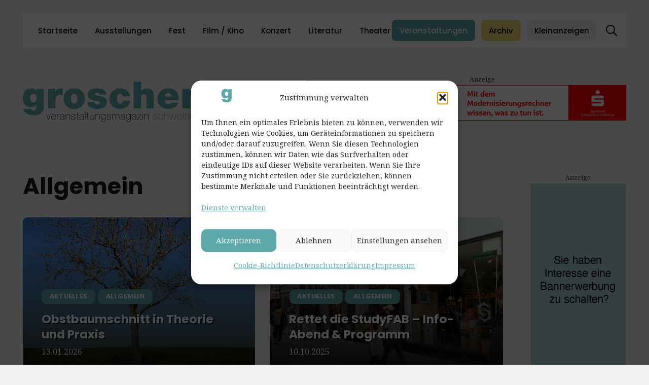

--- FILE ---
content_type: text/html; charset=UTF-8
request_url: https://www.groschenheft.de/aktuelles/allgemein-aktuelles/?filter_by=random_posts
body_size: 35030
content:
<!DOCTYPE HTML>
<html lang="de">
<head>
	<meta charset="UTF-8">
	<meta name='robots' content='noindex, follow' />

	<!-- This site is optimized with the Yoast SEO plugin v26.7 - https://yoast.com/wordpress/plugins/seo/ -->
	<title>Allgemein Archive - Groschenheft</title>
	<meta property="og:locale" content="de_DE" />
	<meta property="og:type" content="article" />
	<meta property="og:title" content="Allgemein Archive - Groschenheft" />
	<meta property="og:url" content="https://www.groschenheft.de/aktuelles/allgemein-aktuelles/" />
	<meta property="og:site_name" content="Groschenheft" />
	<meta name="twitter:card" content="summary_large_image" />
	<script type="application/ld+json" class="yoast-schema-graph">{"@context":"https://schema.org","@graph":[{"@type":"CollectionPage","@id":"https://www.groschenheft.de/aktuelles/allgemein-aktuelles/","url":"https://www.groschenheft.de/aktuelles/allgemein-aktuelles/","name":"Allgemein Archive - Groschenheft","isPartOf":{"@id":"https://www.groschenheft.de/#website"},"primaryImageOfPage":{"@id":"https://www.groschenheft.de/aktuelles/allgemein-aktuelles/#primaryimage"},"image":{"@id":"https://www.groschenheft.de/aktuelles/allgemein-aktuelles/#primaryimage"},"thumbnailUrl":"https://www.groschenheft.de/wp-content/uploads/2026/01/Streuobstwiese_open.jpg","breadcrumb":{"@id":"https://www.groschenheft.de/aktuelles/allgemein-aktuelles/#breadcrumb"},"inLanguage":"de"},{"@type":"ImageObject","inLanguage":"de","@id":"https://www.groschenheft.de/aktuelles/allgemein-aktuelles/#primaryimage","url":"https://www.groschenheft.de/wp-content/uploads/2026/01/Streuobstwiese_open.jpg","contentUrl":"https://www.groschenheft.de/wp-content/uploads/2026/01/Streuobstwiese_open.jpg","width":1020,"height":1155,"caption":"zwar „nur” ein einzelner Baum ... aber er würde sich auch über einen Schnitt freuen. © Groschenheft"},{"@type":"BreadcrumbList","@id":"https://www.groschenheft.de/aktuelles/allgemein-aktuelles/#breadcrumb","itemListElement":[{"@type":"ListItem","position":1,"name":"Aktuelles","item":"https://www.groschenheft.de/aktuelles/"},{"@type":"ListItem","position":2,"name":"Allgemein"}]},{"@type":"WebSite","@id":"https://www.groschenheft.de/#website","url":"https://www.groschenheft.de/","name":"Groschenheft","description":"Das Veranstalungsmagazin für Schweinfurt und Landkreis","publisher":{"@id":"https://www.groschenheft.de/#organization"},"potentialAction":[{"@type":"SearchAction","target":{"@type":"EntryPoint","urlTemplate":"https://www.groschenheft.de/?s={search_term_string}"},"query-input":{"@type":"PropertyValueSpecification","valueRequired":true,"valueName":"search_term_string"}}],"inLanguage":"de"},{"@type":"Organization","@id":"https://www.groschenheft.de/#organization","name":"Groschenheft","url":"https://www.groschenheft.de/","logo":{"@type":"ImageObject","inLanguage":"de","@id":"https://www.groschenheft.de/#/schema/logo/image/","url":"https://www.groschenheft.de/wp-content/uploads/2017/11/groschenheft-logo.svg","contentUrl":"https://www.groschenheft.de/wp-content/uploads/2017/11/groschenheft-logo.svg","width":"1024","height":"1024","caption":"Groschenheft"},"image":{"@id":"https://www.groschenheft.de/#/schema/logo/image/"},"sameAs":["https://www.facebook.com/andreas.erbar","https://www.instagram.com/andreas_erbar/"]}]}</script>
	<!-- / Yoast SEO plugin. -->


<link rel='dns-prefetch' href='//www.groschenheft.de' />
<link rel="alternate" type="application/rss+xml" title="Groschenheft &raquo; Feed" href="https://www.groschenheft.de/feed/" />
<link rel="alternate" type="application/rss+xml" title="Groschenheft &raquo; Allgemein Kategorie-Feed" href="https://www.groschenheft.de/aktuelles/allgemein-aktuelles/feed/" />
<meta name="viewport" content="width=device-width, initial-scale=1">
<meta name="SKYPE_TOOLBAR" content="SKYPE_TOOLBAR_PARSER_COMPATIBLE">
<meta name="theme-color" content="#f5f5f5">
<style id='wp-img-auto-sizes-contain-inline-css'>
img:is([sizes=auto i],[sizes^="auto," i]){contain-intrinsic-size:3000px 1500px}
/*# sourceURL=wp-img-auto-sizes-contain-inline-css */
</style>
<link rel='stylesheet' id='gs-swiper-css' href='https://www.groschenheft.de/wp-content/plugins/gs-logo-slider/assets/libs/swiper-js/swiper.min.css?ver=3.8.2' media='all' />
<link rel='stylesheet' id='gs-tippyjs-css' href='https://www.groschenheft.de/wp-content/plugins/gs-logo-slider/assets/libs/tippyjs/tippy.css?ver=3.8.2' media='all' />
<link rel='stylesheet' id='gs-logo-public-css' href='https://www.groschenheft.de/wp-content/plugins/gs-logo-slider/assets/css/gs-logo.min.css?ver=3.8.2' media='all' />
<link rel='stylesheet' id='wpdm-fonticon-css' href='https://www.groschenheft.de/wp-content/plugins/download-manager/assets/wpdm-iconfont/css/wpdm-icons.css?ver=6.9' media='all' />
<link rel='stylesheet' id='wpdm-front-css' href='https://www.groschenheft.de/wp-content/plugins/download-manager/assets/css/front.min.css?ver=3.3.46' media='all' />
<link rel='stylesheet' id='wpdm-front-dark-css' href='https://www.groschenheft.de/wp-content/plugins/download-manager/assets/css/front-dark.min.css?ver=3.3.46' media='all' />
<link rel='stylesheet' id='seraph-pds-MathJax-CHtml-css' href='https://www.groschenheft.de/wp-content/plugins/seraphinite-post-docx-source-ext/Ext/MathJax/CHtml.css?ver=2.16.14' media='all' />
<link rel='stylesheet' id='redux-extendify-styles-css' href='https://www.groschenheft.de/wp-content/plugins/worth-the-read/options/assets/css/extendify-utilities.css?ver=4.4.5' media='all' />
<link rel='stylesheet' id='wtr-css-css' href='https://www.groschenheft.de/wp-content/plugins/worth-the-read/css/wtr.css?ver=6.9' media='all' />
<link rel='stylesheet' id='cmplz-general-css' href='https://www.groschenheft.de/wp-content/plugins/complianz-gdpr-premium/assets/css/cookieblocker.min.css?ver=1763031953' media='all' />
<link rel='stylesheet' id='us-fonts-css' href='https://www.groschenheft.de/wp-content/uploads/fonts/6445c52447501306bfcb9c08cc3a9e83/font.css?v=1728915345' media='all' />
<link rel='stylesheet' id='us-style-css' href='https://www.groschenheft.de/wp-content/themes/Impreza/css/style.min.css?ver=8.35.1' media='all' />
<link rel='stylesheet' id='theme-style-css' href='https://www.groschenheft.de/wp-content/themes/Impreza-child/style.css?ver=8.35.1' media='all' />
<link rel='stylesheet' id='awpcp-frontend-style-css' href='https://www.groschenheft.de/wp-content/plugins/another-wordpress-classifieds-plugin/resources/css/awpcpstyle.css?ver=4.4.3' media='all' />
<script src="https://www.groschenheft.de/wp-content/plugins/jquery-updater/js/jquery-3.7.1.min.js?ver=3.7.1" id="jquery-core-js"></script>
<script src="https://www.groschenheft.de/wp-content/plugins/jquery-updater/js/jquery-migrate-3.5.2.min.js?ver=3.5.2" id="jquery-migrate-js"></script>
<script src="https://www.groschenheft.de/wp-includes/js/dist/hooks.min.js?ver=dd5603f07f9220ed27f1" id="wp-hooks-js"></script>
<script src="https://www.groschenheft.de/wp-content/plugins/download-manager/assets/js/wpdm.min.js?ver=6.9" id="wpdm-frontend-js-js"></script>
<script id="wpdm-frontjs-js-extra">
var wpdm_url = {"home":"https://www.groschenheft.de/","site":"https://www.groschenheft.de/","ajax":"https://www.groschenheft.de/wp-admin/admin-ajax.php"};
var wpdm_js = {"spinner":"\u003Ci class=\"wpdm-icon wpdm-sun wpdm-spin\"\u003E\u003C/i\u003E","client_id":"3e95eda1641b3ed9b81fef2a5e600f2f"};
var wpdm_strings = {"pass_var":"Password Verified!","pass_var_q":"Bitte klicke auf den folgenden Button, um den Download zu starten.","start_dl":"Download starten"};
//# sourceURL=wpdm-frontjs-js-extra
</script>
<script src="https://www.groschenheft.de/wp-content/plugins/download-manager/assets/js/front.min.js?ver=3.3.46" id="wpdm-frontjs-js"></script>
<script id="3d-flip-book-client-locale-loader-js-extra">
var FB3D_CLIENT_LOCALE = {"ajaxurl":"https://www.groschenheft.de/wp-admin/admin-ajax.php","dictionary":{"Table of contents":"Inhaltsverzeichnis","Close":"Close","Bookmarks":"Bookmarks","Thumbnails":"Vorschaubilder","Search":"Suchen","Share":"Share","Facebook":"Facebook","Twitter":"Twitter","Email":"Email","Play":"Play","Previous page":"Previous page","Next page":"Next page","Zoom in":"Zoom in","Zoom out":"Zoom out","Fit view":"Fit view","Auto play":"Auto play","Full screen":"Full screen","More":"More","Smart pan":"Smart pan","Single page":"Single page","Sounds":"Sounds","Stats":"Stats","Print":"Print","Download":"Download","Goto first page":"Goto first page","Goto last page":"Goto last page"},"images":"https://www.groschenheft.de/wp-content/plugins/interactive-3d-flipbook-powered-physics-engine/assets/images/","jsData":{"urls":[],"posts":{"ids_mis":[],"ids":[]},"pages":[],"firstPages":[],"bookCtrlProps":[],"bookTemplates":[]},"key":"3d-flip-book","pdfJS":{"pdfJsLib":"https://www.groschenheft.de/wp-content/plugins/interactive-3d-flipbook-powered-physics-engine/assets/js/pdf.min.js?ver=4.3.136","pdfJsWorker":"https://www.groschenheft.de/wp-content/plugins/interactive-3d-flipbook-powered-physics-engine/assets/js/pdf.worker.js?ver=4.3.136","stablePdfJsLib":"https://www.groschenheft.de/wp-content/plugins/interactive-3d-flipbook-powered-physics-engine/assets/js/stable/pdf.min.js?ver=2.5.207","stablePdfJsWorker":"https://www.groschenheft.de/wp-content/plugins/interactive-3d-flipbook-powered-physics-engine/assets/js/stable/pdf.worker.js?ver=2.5.207","pdfJsCMapUrl":"https://www.groschenheft.de/wp-content/plugins/interactive-3d-flipbook-powered-physics-engine/assets/cmaps/"},"cacheurl":"http://www.groschenheft.de/wp-content/uploads/3d-flip-book/cache/","pluginsurl":"https://www.groschenheft.de/wp-content/plugins/","pluginurl":"https://www.groschenheft.de/wp-content/plugins/interactive-3d-flipbook-powered-physics-engine/","thumbnailSize":{"width":"150","height":"150"},"version":"1.16.17"};
//# sourceURL=3d-flip-book-client-locale-loader-js-extra
</script>
<script src="https://www.groschenheft.de/wp-content/plugins/interactive-3d-flipbook-powered-physics-engine/assets/js/client-locale-loader.js?ver=1.16.17" id="3d-flip-book-client-locale-loader-js" async data-wp-strategy="async"></script>
<script id="say-what-js-js-extra">
var say_what_data = {"replacements":{"another-wordpress-classifieds-plugin|Find Listings|":"Suchen","another-wordpress-classifieds-plugin|Name of Person to Contact|ad details form":"Wer ist der Ansprechpartner? \n(Wenn Sie hier keinen Namen angeben wollen, dann tragen Sie bitte einen Bindestrich (-) ein.","another-wordpress-classifieds-plugin|Who is the owner of this ad?|":"Name","another-wordpress-classifieds-plugin|Your ad will be posted on the following categories: |":"Die Anzeige wird unter der folgenden Kategorie ver\u00f6ffentlicht","3d-flip-book|of|":"von","3d-flip-book|PDF is Loading:|":"PDF wird geladen:","3d-flip-book|Please wait... the Application is Loading|":"Bitte warten... die Daten werden geladen","3d-flip-book|Search|":"Suchen","3d-flip-book|Table of contents|":"Inhaltsverzeichnis","3d-flip-book|Thumbnails|":"Vorschaubilder"}};
//# sourceURL=say-what-js-js-extra
</script>
<script src="https://www.groschenheft.de/wp-content/plugins/say-what/assets/build/frontend.js?ver=fd31684c45e4d85aeb4e" id="say-what-js-js"></script>
<script src="https://www.groschenheft.de/wp-content/plugins/seraphinite-post-docx-source-ext/View.js?pk=Ext&amp;ver=2.16.14" id="seraph_pds_View-js"></script>
<script></script><link rel="https://api.w.org/" href="https://www.groschenheft.de/wp-json/" /><link rel="alternate" title="JSON" type="application/json" href="https://www.groschenheft.de/wp-json/wp/v2/categories/48" /><link rel="EditURI" type="application/rsd+xml" title="RSD" href="https://www.groschenheft.de/xmlrpc.php?rsd" />
<meta name="generator" content="WordPress 6.9" />

<!-- This site is using AdRotate v5.17.2 to display their advertisements - https://ajdg.solutions/ -->
<!-- AdRotate CSS -->
<style type="text/css" media="screen">
	.g { margin:0px; padding:0px; overflow:hidden; line-height:1; zoom:1; }
	.g img { height:auto; }
	.g-col { position:relative; float:left; }
	.g-col:first-child { margin-left: 0; }
	.g-col:last-child { margin-right: 0; }
	.g-1 { margin:0px;  width:auto; height:auto; }
	.g-3 { margin:0px;  width:auto; height:auto; }
	.g-4 { margin:0px;  width:auto; height:auto; }
	.g-5 { margin:0px;  width:auto; height:auto; }
	.g-6 { margin:0px;  width:auto; height:auto; }
	.g-7 { margin:0px;  width:auto; height:auto; }
	@media only screen and (max-width: 480px) {
		.g-col, .g-dyn, .g-single { width:100%; margin-left:0; margin-right:0; }
	}
</style>
<!-- /AdRotate CSS -->

<script type="text/javascript">//<![CDATA[
  function external_links_in_new_windows_loop() {
    if (!document.links) {
      document.links = document.getElementsByTagName('a');
    }
    var change_link = false;
    var force = '';
    var ignore = '';

    for (var t=0; t<document.links.length; t++) {
      var all_links = document.links[t];
      change_link = false;
      
      if(document.links[t].hasAttribute('onClick') == false) {
        // forced if the address starts with http (or also https), but does not link to the current domain
        if(all_links.href.search(/^http/) != -1 && all_links.href.search('www.groschenheft.de') == -1 && all_links.href.search(/^#/) == -1) {
          // console.log('Changed ' + all_links.href);
          change_link = true;
        }
          
        if(force != '' && all_links.href.search(force) != -1) {
          // forced
          // console.log('force ' + all_links.href);
          change_link = true;
        }
        
        if(ignore != '' && all_links.href.search(ignore) != -1) {
          // console.log('ignore ' + all_links.href);
          // ignored
          change_link = false;
        }

        if(change_link == true) {
          // console.log('Changed ' + all_links.href);
          document.links[t].setAttribute('onClick', 'javascript:window.open(\'' + all_links.href.replace(/'/g, '') + '\', \'_blank\', \'noopener\'); return false;');
          document.links[t].removeAttribute('target');
        }
      }
    }
  }
  
  // Load
  function external_links_in_new_windows_load(func)
  {  
    var oldonload = window.onload;
    if (typeof window.onload != 'function'){
      window.onload = func;
    } else {
      window.onload = function(){
        oldonload();
        func();
      }
    }
  }

  external_links_in_new_windows_load(external_links_in_new_windows_loop);
  //]]></script>

<meta name="generator" content="Redux 4.4.5" /><style type="text/css">.wtr-time-wrap{ 
    /* wraps the entire label */
    margin: 0 10px;
    line-height:30px;

}
.wtr-time-number{ 
    /* applies only to the number */
    
}</style>			<style>.cmplz-hidden {
					display: none !important;
				}</style><!-- Analytics by WP Statistics - https://wp-statistics.com -->
		<script id="us_add_no_touch">
			if ( ! /Android|webOS|iPhone|iPad|iPod|BlackBerry|IEMobile|Opera Mini/i.test( navigator.userAgent ) ) {
				document.documentElement.classList.add( "no-touch" );
			}
		</script>
				<script id="us_color_scheme_switch_class">
			if ( document.cookie.includes( "us_color_scheme_switch_is_on=true" ) ) {
				document.documentElement.classList.add( "us-color-scheme-on" );
			}
		</script>
		<meta name="generator" content="Powered by WPBakery Page Builder - drag and drop page builder for WordPress."/>
<link rel="icon" href="https://www.groschenheft.de/wp-content/uploads/2024/10/favicon-80x80.png" sizes="32x32" />
<link rel="icon" href="https://www.groschenheft.de/wp-content/uploads/2024/10/favicon.png" sizes="192x192" />
<link rel="apple-touch-icon" href="https://www.groschenheft.de/wp-content/uploads/2024/10/favicon.png" />
<meta name="msapplication-TileImage" content="https://www.groschenheft.de/wp-content/uploads/2024/10/favicon.png" />
<style id="wtr_settings-dynamic-css" title="dynamic-css" class="redux-options-output">.wtr-time-wrap{font-weight:400;font-style:normal;color:#8e8e8e;}</style><noscript><style> .wpb_animate_when_almost_visible { opacity: 1; }</style></noscript><meta name="generator" content="WordPress Download Manager 3.3.46" />
                <style>
        /* WPDM Link Template Styles */        </style>
                <style>

            :root {
                --color-primary: #4a8eff;
                --color-primary-rgb: 74, 142, 255;
                --color-primary-hover: #5998ff;
                --color-primary-active: #3281ff;
                --clr-sec: #6c757d;
                --clr-sec-rgb: 108, 117, 125;
                --clr-sec-hover: #6c757d;
                --clr-sec-active: #6c757d;
                --color-secondary: #6c757d;
                --color-secondary-rgb: 108, 117, 125;
                --color-secondary-hover: #6c757d;
                --color-secondary-active: #6c757d;
                --color-success: #018e11;
                --color-success-rgb: 1, 142, 17;
                --color-success-hover: #0aad01;
                --color-success-active: #0c8c01;
                --color-info: #2CA8FF;
                --color-info-rgb: 44, 168, 255;
                --color-info-hover: #2CA8FF;
                --color-info-active: #2CA8FF;
                --color-warning: #FFB236;
                --color-warning-rgb: 255, 178, 54;
                --color-warning-hover: #FFB236;
                --color-warning-active: #FFB236;
                --color-danger: #ff5062;
                --color-danger-rgb: 255, 80, 98;
                --color-danger-hover: #ff5062;
                --color-danger-active: #ff5062;
                --color-green: #30b570;
                --color-blue: #0073ff;
                --color-purple: #8557D3;
                --color-red: #ff5062;
                --color-muted: rgba(69, 89, 122, 0.6);
                --wpdm-font: "Sen", -apple-system, BlinkMacSystemFont, "Segoe UI", Roboto, Helvetica, Arial, sans-serif, "Apple Color Emoji", "Segoe UI Emoji", "Segoe UI Symbol";
            }

            .wpdm-download-link.btn.btn-primary {
                border-radius: 4px;
            }


        </style>
        		<style id="us-icon-fonts">@font-face{font-display:block;font-style:normal;font-family:"fontawesome";font-weight:900;src:url("https://www.groschenheft.de/wp-content/themes/Impreza/fonts/fa-solid-900.woff2?ver=8.35.1") format("woff2")}.fas{font-family:"fontawesome";font-weight:900}@font-face{font-display:block;font-style:normal;font-family:"fontawesome";font-weight:400;src:url("https://www.groschenheft.de/wp-content/themes/Impreza/fonts/fa-regular-400.woff2?ver=8.35.1") format("woff2")}.far{font-family:"fontawesome";font-weight:400}@font-face{font-display:block;font-style:normal;font-family:"fontawesome";font-weight:300;src:url("https://www.groschenheft.de/wp-content/themes/Impreza/fonts/fa-light-300.woff2?ver=8.35.1") format("woff2")}.fal{font-family:"fontawesome";font-weight:300}@font-face{font-display:block;font-style:normal;font-family:"Font Awesome 5 Duotone";font-weight:900;src:url("https://www.groschenheft.de/wp-content/themes/Impreza/fonts/fa-duotone-900.woff2?ver=8.35.1") format("woff2")}.fad{font-family:"Font Awesome 5 Duotone";font-weight:900}.fad{position:relative}.fad:before{position:absolute}.fad:after{opacity:0.4}@font-face{font-display:block;font-style:normal;font-family:"Font Awesome 5 Brands";font-weight:400;src:url("https://www.groschenheft.de/wp-content/themes/Impreza/fonts/fa-brands-400.woff2?ver=8.35.1") format("woff2")}.fab{font-family:"Font Awesome 5 Brands";font-weight:400}@font-face{font-display:block;font-style:normal;font-family:"Material Icons";font-weight:400;src:url("https://www.groschenheft.de/wp-content/themes/Impreza/fonts/material-icons.woff2?ver=8.35.1") format("woff2")}.material-icons{font-family:"Material Icons";font-weight:400}</style>
				<style id="us-theme-options-css">:root{--color-custom-yellow:#fada7a;--color-custom-yellow-darker:#c9b065;--color-custom:#f7e5ad;--color-custom-green:#5da8aa;--color-custom-green-darker:#387173;--color-header-middle-bg:#f2f2f2;--color-header-middle-bg-grad:#f2f2f2;--color-header-middle-text:#1A1C1F;--color-header-middle-text-hover:#5da8aa;--color-header-transparent-bg:transparent;--color-header-transparent-bg-grad:transparent;--color-header-transparent-text:#1A1C1F;--color-header-transparent-text-hover:#5da8aa;--color-chrome-toolbar:#f5f5f5;--color-content-bg:#f2f2f2;--color-content-bg-grad:#f2f2f2;--color-content-bg-alt:#f2f2f2;--color-content-bg-alt-grad:#f2f2f2;--color-content-border:#343438;--color-content-heading:#1A1C1F;--color-content-heading-grad:#1A1C1F;--color-content-text:#343438;--color-content-link:#5da8aa;--color-content-link-hover:#1A1C1F;--color-content-primary:#5da8aa;--color-content-primary-grad:#5da8aa;--color-content-secondary:#1A1C1F;--color-content-secondary-grad:#1A1C1F;--color-content-faded:#343438;--color-content-overlay:rgba(0,0,0,0.75);--color-content-overlay-grad:rgba(0,0,0,0.75);--color-footer-bg:#5da8aa;--color-footer-bg-grad:#5da8aa;--color-footer-bg-alt:#343438;--color-footer-bg-alt-grad:#343438;--color-footer-border:#343438;--color-footer-heading:#f2f2f2;--color-footer-heading-grad:#f2f2f2;--color-footer-text:#f2f2f2;--color-footer-link:#f2f2f2;--color-footer-link-hover:#000000;--color-content-primary-faded:rgba(93,168,170,0.15);--box-shadow:0 5px 15px rgba(0,0,0,.15);--box-shadow-up:0 -5px 15px rgba(0,0,0,.15);--site-canvas-width:1300px;--site-content-width:1800px;--text-block-margin-bottom:0rem}:root{--font-family:"Noto Serif";--font-size:20px;--line-height:1.7;--font-weight:400;--bold-font-weight:700;--text-transform:none;--font-style:normal;--letter-spacing:0em;--h1-font-family:Poppins,sans-serif;--h1-font-size:max( 2.0rem,3.5vw );--h1-line-height:1.09;--h1-font-weight:700;--h1-bold-font-weight:700;--h1-text-transform:none;--h1-font-style:normal;--h1-letter-spacing:0em;--h1-margin-bottom:1.5rem;--h2-font-family:var(--h1-font-family);--h2-font-size:calc(22px + 1.3vw);--h2-line-height:1.2;--h2-font-weight:var(--h1-font-weight);--h2-bold-font-weight:var(--h1-bold-font-weight);--h2-text-transform:var(--h1-text-transform);--h2-font-style:var(--h1-font-style);--h2-letter-spacing:0em;--h2-margin-bottom:1.5rem;--h3-font-family:var(--h1-font-family);--h3-font-size:calc(19px + 1vw);--h3-line-height:1.2;--h3-font-weight:var(--h1-font-weight);--h3-bold-font-weight:var(--h1-bold-font-weight);--h3-text-transform:var(--h1-text-transform);--h3-font-style:var(--h1-font-style);--h3-letter-spacing:0em;--h3-margin-bottom:1.5rem;--h4-font-family:var(--h1-font-family);--h4-font-size:calc(17px + 0.9vw);--h4-line-height:1.2;--h4-font-weight:var(--h1-font-weight);--h4-bold-font-weight:var(--h1-bold-font-weight);--h4-text-transform:var(--h1-text-transform);--h4-font-style:var(--h1-font-style);--h4-letter-spacing:0em;--h4-margin-bottom:1.5rem;--h5-font-family:var(--h1-font-family);--h5-font-size:calc(16px + 0.8vw);--h5-line-height:1.2;--h5-font-weight:var(--h1-font-weight);--h5-bold-font-weight:var(--h1-bold-font-weight);--h5-text-transform:var(--h1-text-transform);--h5-font-style:var(--h1-font-style);--h5-letter-spacing:0em;--h5-margin-bottom:1.5rem;--h6-font-family:var(--h1-font-family);--h6-font-size:calc(15px + 0.8vw);--h6-line-height:1.2;--h6-font-weight:500;--h6-bold-font-weight:var(--h1-bold-font-weight);--h6-text-transform:var(--h1-text-transform);--h6-font-style:var(--h1-font-style);--h6-letter-spacing:0em;--h6-margin-bottom:1.5rem}@media (min-width:1025px) and (max-width:1380px){:root{--font-size:18px}}@media (min-width:601px) and (max-width:1024px){:root{--font-size:16px;--line-height:1.6}}@media (max-width:600px){:root{--font-size:16px;--line-height:1.6}}h1{font-family:var(--h1-font-family,inherit);font-weight:var(--h1-font-weight,inherit);font-size:var(--h1-font-size,inherit);font-style:var(--h1-font-style,inherit);line-height:var(--h1-line-height,1.4);letter-spacing:var(--h1-letter-spacing,inherit);text-transform:var(--h1-text-transform,inherit);margin-bottom:var(--h1-margin-bottom,1.5rem)}h1>strong{font-weight:var(--h1-bold-font-weight,bold)}h2{font-family:var(--h2-font-family,inherit);font-weight:var(--h2-font-weight,inherit);font-size:var(--h2-font-size,inherit);font-style:var(--h2-font-style,inherit);line-height:var(--h2-line-height,1.4);letter-spacing:var(--h2-letter-spacing,inherit);text-transform:var(--h2-text-transform,inherit);margin-bottom:var(--h2-margin-bottom,1.5rem)}h2>strong{font-weight:var(--h2-bold-font-weight,bold)}h3{font-family:var(--h3-font-family,inherit);font-weight:var(--h3-font-weight,inherit);font-size:var(--h3-font-size,inherit);font-style:var(--h3-font-style,inherit);line-height:var(--h3-line-height,1.4);letter-spacing:var(--h3-letter-spacing,inherit);text-transform:var(--h3-text-transform,inherit);margin-bottom:var(--h3-margin-bottom,1.5rem)}h3>strong{font-weight:var(--h3-bold-font-weight,bold)}h4{font-family:var(--h4-font-family,inherit);font-weight:var(--h4-font-weight,inherit);font-size:var(--h4-font-size,inherit);font-style:var(--h4-font-style,inherit);line-height:var(--h4-line-height,1.4);letter-spacing:var(--h4-letter-spacing,inherit);text-transform:var(--h4-text-transform,inherit);margin-bottom:var(--h4-margin-bottom,1.5rem)}h4>strong{font-weight:var(--h4-bold-font-weight,bold)}h5{font-family:var(--h5-font-family,inherit);font-weight:var(--h5-font-weight,inherit);font-size:var(--h5-font-size,inherit);font-style:var(--h5-font-style,inherit);line-height:var(--h5-line-height,1.4);letter-spacing:var(--h5-letter-spacing,inherit);text-transform:var(--h5-text-transform,inherit);margin-bottom:var(--h5-margin-bottom,1.5rem)}h5>strong{font-weight:var(--h5-bold-font-weight,bold)}h6{font-family:var(--h6-font-family,inherit);font-weight:var(--h6-font-weight,inherit);font-size:var(--h6-font-size,inherit);font-style:var(--h6-font-style,inherit);line-height:var(--h6-line-height,1.4);letter-spacing:var(--h6-letter-spacing,inherit);text-transform:var(--h6-text-transform,inherit);margin-bottom:var(--h6-margin-bottom,1.5rem)}h6>strong{font-weight:var(--h6-bold-font-weight,bold)}body{background:var(--color-content-bg-alt)}@media (max-width:1900px){.l-main .aligncenter{max-width:calc(100vw - 5rem)}}@media (min-width:600px){body.footer_reveal .l-canvas{position:relative;z-index:1}body.footer_reveal .l-footer{position:fixed;bottom:0}body.footer_reveal .l-canvas.type_boxed~.l-footer{left:0;right:0}}@media (min-width:1381px){body.usb_preview .hide_on_default{opacity:0.25!important}.vc_hidden-lg,body:not(.usb_preview) .hide_on_default{display:none!important}.default_align_left{text-align:left;justify-content:flex-start}.default_align_right{text-align:right;justify-content:flex-end}.default_align_center{text-align:center;justify-content:center}.w-hwrapper.default_align_center>*{margin-left:calc( var(--hwrapper-gap,1.2rem) / 2 );margin-right:calc( var(--hwrapper-gap,1.2rem) / 2 )}.default_align_justify{justify-content:space-between}.w-hwrapper>.default_align_justify,.default_align_justify>.w-btn{width:100%}}@media (min-width:1025px) and (max-width:1380px){body.usb_preview .hide_on_laptops{opacity:0.25!important}.vc_hidden-md,body:not(.usb_preview) .hide_on_laptops{display:none!important}.laptops_align_left{text-align:left;justify-content:flex-start}.laptops_align_right{text-align:right;justify-content:flex-end}.laptops_align_center{text-align:center;justify-content:center}.w-hwrapper.laptops_align_center>*{margin-left:calc( var(--hwrapper-gap,1.2rem) / 2 );margin-right:calc( var(--hwrapper-gap,1.2rem) / 2 )}.laptops_align_justify{justify-content:space-between}.w-hwrapper>.laptops_align_justify,.laptops_align_justify>.w-btn{width:100%}.g-cols.via_grid[style*="--laptops-columns-gap"]{gap:var(--laptops-columns-gap,3rem)}}@media (min-width:601px) and (max-width:1024px){body.usb_preview .hide_on_tablets{opacity:0.25!important}.vc_hidden-sm,body:not(.usb_preview) .hide_on_tablets{display:none!important}.tablets_align_left{text-align:left;justify-content:flex-start}.tablets_align_right{text-align:right;justify-content:flex-end}.tablets_align_center{text-align:center;justify-content:center}.w-hwrapper.tablets_align_center>*{margin-left:calc( var(--hwrapper-gap,1.2rem) / 2 );margin-right:calc( var(--hwrapper-gap,1.2rem) / 2 )}.tablets_align_justify{justify-content:space-between}.w-hwrapper>.tablets_align_justify,.tablets_align_justify>.w-btn{width:100%}.g-cols.via_grid[style*="--tablets-columns-gap"]{gap:var(--tablets-columns-gap,3rem)}}@media (max-width:600px){body.usb_preview .hide_on_mobiles{opacity:0.25!important}.vc_hidden-xs,body:not(.usb_preview) .hide_on_mobiles{display:none!important}.mobiles_align_left{text-align:left;justify-content:flex-start}.mobiles_align_right{text-align:right;justify-content:flex-end}.mobiles_align_center{text-align:center;justify-content:center}.w-hwrapper.mobiles_align_center>*{margin-left:calc( var(--hwrapper-gap,1.2rem) / 2 );margin-right:calc( var(--hwrapper-gap,1.2rem) / 2 )}.mobiles_align_justify{justify-content:space-between}.w-hwrapper>.mobiles_align_justify,.mobiles_align_justify>.w-btn{width:100%}.w-hwrapper.stack_on_mobiles{display:block}.w-hwrapper.stack_on_mobiles>:not(script){display:block;margin:0 0 var(--hwrapper-gap,1.2rem)}.w-hwrapper.stack_on_mobiles>:last-child{margin-bottom:0}.g-cols.via_grid[style*="--mobiles-columns-gap"]{gap:var(--mobiles-columns-gap,1.5rem)}}@media (max-width:1380px){.g-cols.laptops-cols_1{grid-template-columns:100%}.g-cols.laptops-cols_1.reversed>div:last-of-type{order:-1}.g-cols.laptops-cols_2{grid-template-columns:repeat(2,1fr)}.g-cols.laptops-cols_3{grid-template-columns:repeat(3,1fr)}.g-cols.laptops-cols_4{grid-template-columns:repeat(4,1fr)}.g-cols.laptops-cols_5{grid-template-columns:repeat(5,1fr)}.g-cols.laptops-cols_6{grid-template-columns:repeat(6,1fr)}.g-cols.laptops-cols_1-2{grid-template-columns:1fr 2fr}.g-cols.laptops-cols_2-1{grid-template-columns:2fr 1fr}.g-cols.laptops-cols_2-3{grid-template-columns:2fr 3fr}.g-cols.laptops-cols_3-2{grid-template-columns:3fr 2fr}.g-cols.laptops-cols_1-3{grid-template-columns:1fr 3fr}.g-cols.laptops-cols_3-1{grid-template-columns:3fr 1fr}.g-cols.laptops-cols_1-4{grid-template-columns:1fr 4fr}.g-cols.laptops-cols_4-1{grid-template-columns:4fr 1fr}.g-cols.laptops-cols_1-5{grid-template-columns:1fr 5fr}.g-cols.laptops-cols_5-1{grid-template-columns:5fr 1fr}.g-cols.laptops-cols_1-2-1{grid-template-columns:1fr 2fr 1fr}.g-cols.laptops-cols_1-3-1{grid-template-columns:1fr 3fr 1fr}.g-cols.laptops-cols_1-4-1{grid-template-columns:1fr 4fr 1fr}}@media (max-width:1024px){.g-cols.tablets-cols_1{grid-template-columns:100%}.g-cols.tablets-cols_1.reversed>div:last-of-type{order:-1}.g-cols.tablets-cols_2{grid-template-columns:repeat(2,1fr)}.g-cols.tablets-cols_3{grid-template-columns:repeat(3,1fr)}.g-cols.tablets-cols_4{grid-template-columns:repeat(4,1fr)}.g-cols.tablets-cols_5{grid-template-columns:repeat(5,1fr)}.g-cols.tablets-cols_6{grid-template-columns:repeat(6,1fr)}.g-cols.tablets-cols_1-2{grid-template-columns:1fr 2fr}.g-cols.tablets-cols_2-1{grid-template-columns:2fr 1fr}.g-cols.tablets-cols_2-3{grid-template-columns:2fr 3fr}.g-cols.tablets-cols_3-2{grid-template-columns:3fr 2fr}.g-cols.tablets-cols_1-3{grid-template-columns:1fr 3fr}.g-cols.tablets-cols_3-1{grid-template-columns:3fr 1fr}.g-cols.tablets-cols_1-4{grid-template-columns:1fr 4fr}.g-cols.tablets-cols_4-1{grid-template-columns:4fr 1fr}.g-cols.tablets-cols_1-5{grid-template-columns:1fr 5fr}.g-cols.tablets-cols_5-1{grid-template-columns:5fr 1fr}.g-cols.tablets-cols_1-2-1{grid-template-columns:1fr 2fr 1fr}.g-cols.tablets-cols_1-3-1{grid-template-columns:1fr 3fr 1fr}.g-cols.tablets-cols_1-4-1{grid-template-columns:1fr 4fr 1fr}}@media (max-width:600px){.g-cols.mobiles-cols_1{grid-template-columns:100%}.g-cols.mobiles-cols_1.reversed>div:last-of-type{order:-1}.g-cols.mobiles-cols_2{grid-template-columns:repeat(2,1fr)}.g-cols.mobiles-cols_3{grid-template-columns:repeat(3,1fr)}.g-cols.mobiles-cols_4{grid-template-columns:repeat(4,1fr)}.g-cols.mobiles-cols_5{grid-template-columns:repeat(5,1fr)}.g-cols.mobiles-cols_6{grid-template-columns:repeat(6,1fr)}.g-cols.mobiles-cols_1-2{grid-template-columns:1fr 2fr}.g-cols.mobiles-cols_2-1{grid-template-columns:2fr 1fr}.g-cols.mobiles-cols_2-3{grid-template-columns:2fr 3fr}.g-cols.mobiles-cols_3-2{grid-template-columns:3fr 2fr}.g-cols.mobiles-cols_1-3{grid-template-columns:1fr 3fr}.g-cols.mobiles-cols_3-1{grid-template-columns:3fr 1fr}.g-cols.mobiles-cols_1-4{grid-template-columns:1fr 4fr}.g-cols.mobiles-cols_4-1{grid-template-columns:4fr 1fr}.g-cols.mobiles-cols_1-5{grid-template-columns:1fr 5fr}.g-cols.mobiles-cols_5-1{grid-template-columns:5fr 1fr}.g-cols.mobiles-cols_1-2-1{grid-template-columns:1fr 2fr 1fr}.g-cols.mobiles-cols_1-3-1{grid-template-columns:1fr 3fr 1fr}.g-cols.mobiles-cols_1-4-1{grid-template-columns:1fr 4fr 1fr}.g-cols:not([style*="--columns-gap"]){gap:1.5rem}}@media (max-width:599px){.l-canvas{overflow:hidden}.g-cols.stacking_default.reversed>div:last-of-type{order:-1}.g-cols.stacking_default.via_flex>div:not([class*="vc_col-xs"]){width:100%;margin:0 0 1.5rem}.g-cols.stacking_default.via_grid.mobiles-cols_1{grid-template-columns:100%}.g-cols.stacking_default.via_flex.type_boxes>div,.g-cols.stacking_default.via_flex.reversed>div:first-child,.g-cols.stacking_default.via_flex:not(.reversed)>div:last-child,.g-cols.stacking_default.via_flex>div.has_bg_color{margin-bottom:0}.g-cols.stacking_default.via_flex.type_default>.wpb_column.stretched{margin-left:-1rem;margin-right:-1rem}.g-cols.stacking_default.via_grid.mobiles-cols_1>.wpb_column.stretched,.g-cols.stacking_default.via_flex.type_boxes>.wpb_column.stretched{margin-left:-2.5rem;margin-right:-2.5rem;width:auto}.vc_column-inner.type_sticky>.wpb_wrapper,.vc_column_container.type_sticky>.vc_column-inner{top:0!important}}@media (min-width:600px){body:not(.rtl) .l-section.for_sidebar.at_left>div>.l-sidebar,.rtl .l-section.for_sidebar.at_right>div>.l-sidebar{order:-1}.vc_column_container.type_sticky>.vc_column-inner,.vc_column-inner.type_sticky>.wpb_wrapper{position:-webkit-sticky;position:sticky}.l-section.type_sticky{position:-webkit-sticky;position:sticky;top:0;z-index:11;transition:top 0.3s cubic-bezier(.78,.13,.15,.86) 0.1s}.header_hor .l-header.post_fixed.sticky_auto_hide{z-index:12}.admin-bar .l-section.type_sticky{top:32px}.l-section.type_sticky>.l-section-h{transition:padding-top 0.3s}.header_hor .l-header.pos_fixed:not(.down)~.l-main .l-section.type_sticky:not(:first-of-type){top:var(--header-sticky-height)}.admin-bar.header_hor .l-header.pos_fixed:not(.down)~.l-main .l-section.type_sticky:not(:first-of-type){top:calc( var(--header-sticky-height) + 32px )}.header_hor .l-header.pos_fixed.sticky:not(.down)~.l-main .l-section.type_sticky:first-of-type>.l-section-h{padding-top:var(--header-sticky-height)}.header_hor.headerinpos_bottom .l-header.pos_fixed.sticky:not(.down)~.l-main .l-section.type_sticky:first-of-type>.l-section-h{padding-bottom:var(--header-sticky-height)!important}}@media screen and (min-width:1900px){.g-cols.via_flex.type_default>.wpb_column.stretched:first-of-type{margin-left:min( calc( var(--site-content-width) / 2 + 0px / 2 + 1.5rem - 50vw),-1rem )}.g-cols.via_flex.type_default>.wpb_column.stretched:last-of-type{margin-right:min( calc( var(--site-content-width) / 2 + 0px / 2 + 1.5rem - 50vw),-1rem )}.l-main .alignfull, .w-separator.width_screen,.g-cols.via_grid>.wpb_column.stretched:first-of-type,.g-cols.via_flex.type_boxes>.wpb_column.stretched:first-of-type{margin-left:min( calc( var(--site-content-width) / 2 + 0px / 2 - 50vw ),-2.5rem )}.l-main .alignfull, .w-separator.width_screen,.g-cols.via_grid>.wpb_column.stretched:last-of-type,.g-cols.via_flex.type_boxes>.wpb_column.stretched:last-of-type{margin-right:min( calc( var(--site-content-width) / 2 + 0px / 2 - 50vw ),-2.5rem )}}@media (max-width:600px){.w-form-row.for_submit[style*=btn-size-mobiles] .w-btn{font-size:var(--btn-size-mobiles)!important}}a,button,input[type=submit],.ui-slider-handle{outline:none!important}.w-toplink,.w-header-show{background:rgba(0,0,0,0.3)}.no-touch .w-toplink.active:hover,.no-touch .w-header-show:hover{background:var(--color-content-primary-grad)}button[type=submit]:not(.w-btn),input[type=submit]:not(.w-btn),.us-nav-style_1>*,.navstyle_1>.owl-nav button,.us-btn-style_1{font-family:var(--h1-font-family);font-size:16px;line-height:1.2!important;font-weight:500;font-style:normal;text-transform:none;letter-spacing:0em;border-radius:0.3em;padding:1.0em 2.0em;background:var(--color-content-primary);border-color:transparent;color:#ffffff!important}button[type=submit]:not(.w-btn):before,input[type=submit]:not(.w-btn),.us-nav-style_1>*:before,.navstyle_1>.owl-nav button:before,.us-btn-style_1:before{border-width:0px}.no-touch button[type=submit]:not(.w-btn):hover,.no-touch input[type=submit]:not(.w-btn):hover,.us-nav-style_1>span.current,.no-touch .us-nav-style_1>a:hover,.no-touch .navstyle_1>.owl-nav button:hover,.no-touch .us-btn-style_1:hover{background:var(--color-content-secondary);border-color:transparent;color:#ffffff!important}.us-nav-style_1>*{min-width:calc(1.2em + 2 * 1.0em)}.us-nav-style_4>*,.navstyle_4>.owl-nav button,.us-btn-style_4{font-family:var(--h1-font-family);font-size:0.7rem;line-height:1!important;font-weight:600;font-style:normal;text-transform:uppercase;letter-spacing:0.02em;border-radius:0.75em;padding:0.7em 1.25em;background:var(--color-content-primary);border-color:transparent;color:#ffffff!important}.us-nav-style_4>*:before,.navstyle_4>.owl-nav button:before,.us-btn-style_4:before{border-width:0px}.us-nav-style_4>span.current,.no-touch .us-nav-style_4>a:hover,.no-touch .navstyle_4>.owl-nav button:hover,.no-touch .us-btn-style_4:hover{background:var(--color-custom-green-darker);border-color:transparent;color:#ffffff!important}.us-nav-style_4>*{min-width:calc(1em + 2 * 0.7em)}.us-nav-style_2>*,.navstyle_2>.owl-nav button,.us-btn-style_2{font-family:var(--h1-font-family);font-size:16px;line-height:1.2!important;font-weight:500;font-style:normal;text-transform:none;letter-spacing:0em;border-radius:0.3em;padding:1.0em 2.0em;background:var(--color-content-border);border-color:transparent;color:var(--color-content-bg)!important}.us-nav-style_2>*:before,.navstyle_2>.owl-nav button:before,.us-btn-style_2:before{border-width:0px}.us-nav-style_2>span.current,.no-touch .us-nav-style_2>a:hover,.no-touch .navstyle_2>.owl-nav button:hover,.no-touch .us-btn-style_2:hover{background:var(--color-content-link);border-color:transparent;color:var(--color-content-bg)!important}.us-nav-style_2>*{min-width:calc(1.2em + 2 * 1.0em)}.us-nav-style_3>*,.navstyle_3>.owl-nav button,.us-btn-style_3{font-family:var(--h1-font-family);font-size:1rem;line-height:1!important;font-weight:400;font-style:normal;text-transform:none;letter-spacing:0em;border-radius:100em;padding:0.75em 1em;background:transparent;border-color:transparent;color:var(--color-content-secondary)!important}.us-nav-style_3>*:before,.navstyle_3>.owl-nav button:before,.us-btn-style_3:before{border-width:0px}.us-nav-style_3>span.current,.no-touch .us-nav-style_3>a:hover,.no-touch .navstyle_3>.owl-nav button:hover,.no-touch .us-btn-style_3:hover{background:var(--color-content-secondary);border-color:transparent;color:#ffffff!important}.us-nav-style_3>*{min-width:calc(1em + 2 * 0.75em)}.us-nav-style_6>*,.navstyle_6>.owl-nav button,.us-btn-style_6{font-family:var(--h1-font-family);font-size:15px;line-height:1.2!important;font-weight:400;font-style:normal;text-transform:none;letter-spacing:0em;border-radius:0.5em;padding:0.75em 1em;background:transparent;border-color:transparent;color:#000000!important}.us-nav-style_6>*:before,.navstyle_6>.owl-nav button:before,.us-btn-style_6:before{border-width:1px}.us-nav-style_6>span.current,.no-touch .us-nav-style_6>a:hover,.no-touch .navstyle_6>.owl-nav button:hover,.no-touch .us-btn-style_6:hover{background:#EDEDED;border-color:transparent;color:#000000!important}.us-nav-style_6>*{min-width:calc(1.2em + 2 * 0.75em)}.us-nav-style_7>*,.navstyle_7>.owl-nav button,.us-btn-style_7{font-family:var(--h1-font-family);font-size:15px;line-height:1.2!important;font-weight:400;font-style:normal;text-transform:none;letter-spacing:0em;border-radius:0.5em;padding:0.75em 1em;background:var(--color-custom-green);border-color:transparent;color:#ffffff!important}.us-nav-style_7>*:before,.navstyle_7>.owl-nav button:before,.us-btn-style_7:before{border-width:0px}.us-nav-style_7>span.current,.no-touch .us-nav-style_7>a:hover,.no-touch .navstyle_7>.owl-nav button:hover,.no-touch .us-btn-style_7:hover{background:var(--color-custom-green-darker);border-color:transparent;color:#ffffff!important}.us-nav-style_7>*{min-width:calc(1.2em + 2 * 0.75em)}.us-nav-style_8>*,.navstyle_8>.owl-nav button,.us-btn-style_8{font-family:var(--h1-font-family);font-size:15px;line-height:1.2!important;font-weight:400;font-style:normal;text-transform:none;letter-spacing:0em;border-radius:0.5em;padding:0.75em 1em;background:var(--color-header-middle-bg);border-color:transparent;color:#000000!important}.us-nav-style_8>*:before,.navstyle_8>.owl-nav button:before,.us-btn-style_8:before{border-width:0px}.us-nav-style_8>span.current,.no-touch .us-nav-style_8>a:hover,.no-touch .navstyle_8>.owl-nav button:hover,.no-touch .us-btn-style_8:hover{background:var(--color-content-overlay);border-color:transparent;color:#ffffff!important}.us-nav-style_8>*{min-width:calc(1.2em + 2 * 0.75em)}.us-nav-style_9>*,.navstyle_9>.owl-nav button,.us-btn-style_9{font-family:var(--h1-font-family);font-size:15px;line-height:1.2!important;font-weight:400;font-style:normal;text-transform:none;letter-spacing:0em;border-radius:0.5em;padding:0.75em 1em;background:var(--color-custom-yellow);border-color:transparent;color:#000000!important}.us-nav-style_9>*:before,.navstyle_9>.owl-nav button:before,.us-btn-style_9:before{border-width:0px}.us-nav-style_9>span.current,.no-touch .us-nav-style_9>a:hover,.no-touch .navstyle_9>.owl-nav button:hover,.no-touch .us-btn-style_9:hover{background:var(--color-custom-yellow-darker);border-color:transparent;color:#ffffff!important}.us-nav-style_9>*{min-width:calc(1.2em + 2 * 0.75em)}.us-nav-style_5>*,.navstyle_5>.owl-nav button,.us-btn-style_5{font-family:var(--h1-font-family);font-size:1.2rem;line-height:0.75!important;font-weight:400;font-style:normal;text-transform:none;letter-spacing:0em;border-radius:100em;padding:1em 0.9em;background:transparent;border-color:rgba(0,0,0,0.10);color:var(--color-content-secondary)!important}.us-nav-style_5>*:before,.navstyle_5>.owl-nav button:before,.us-btn-style_5:before{border-width:1px}.us-nav-style_5>span.current,.no-touch .us-nav-style_5>a:hover,.no-touch .navstyle_5>.owl-nav button:hover,.no-touch .us-btn-style_5:hover{background:var(--color-header-middle-text-hover);border-color:transparent;color:#ffffff!important}.us-nav-style_5>*{min-width:calc(0.75em + 2 * 1em)}.us-nav-style_10>*,.navstyle_10>.owl-nav button,.us-btn-style_10{font-family:var(--h1-font-family);font-size:1.2rem;line-height:0.75!important;font-weight:400;font-style:normal;text-transform:none;letter-spacing:0em;border-radius:100em;padding:1em 0.9em;background:transparent;border-color:rgba(0,0,0,0.10);color:var(--color-content-secondary)!important}.us-nav-style_10>*:before,.navstyle_10>.owl-nav button:before,.us-btn-style_10:before{border-width:1px}.us-nav-style_10>span.current,.no-touch .us-nav-style_10>a:hover,.no-touch .navstyle_10>.owl-nav button:hover,.no-touch .us-btn-style_10:hover{background:var(--color-header-middle-text-hover);border-color:transparent;color:#ffffff!important}.us-nav-style_10>*{min-width:calc(0.75em + 2 * 1em)}.us-nav-style_11>*,.navstyle_11>.owl-nav button,.us-btn-style_11{font-family:var(--h1-font-family);font-size:1rem;line-height:1!important;font-weight:400;font-style:normal;text-transform:none;letter-spacing:0em;border-radius:100em;padding:0.5em 0.75em;background:transparent;border-color:transparent;color:var(--color-content-secondary)!important}.us-nav-style_11>*:before,.navstyle_11>.owl-nav button:before,.us-btn-style_11:before{border-width:0px}.us-nav-style_11>span.current,.no-touch .us-nav-style_11>a:hover,.no-touch .navstyle_11>.owl-nav button:hover,.no-touch .us-btn-style_11:hover{background:var(--color-custom-green);border-color:transparent;color:#ffffff!important}.us-nav-style_11>*{min-width:calc(1em + 2 * 0.5em)}:root{--inputs-font-family:inherit;--inputs-font-size:1rem;--inputs-font-weight:400;--inputs-letter-spacing:0em;--inputs-text-transform:none;--inputs-height:2.8rem;--inputs-padding:0.8rem;--inputs-checkbox-size:1.5em;--inputs-border-width:0px;--inputs-border-radius:0.3rem;--inputs-background:var(--color-content-bg-alt);--inputs-border-color:var(--color-content-border);--inputs-text-color:var(--color-content-text);--inputs-box-shadow:0px 1px 0px 0px rgba(0,0,0,0.08) inset;--inputs-focus-background:var(--color-content-bg-alt);--inputs-focus-border-color:var(--color-content-border);--inputs-focus-text-color:var(--color-content-text);--inputs-focus-box-shadow:0px 0px 0px 2px var(--color-content-primary)}.color_alternate input:not([type=submit]),.color_alternate textarea,.color_alternate select,.color_alternate .move_label .w-form-row-label{background:var(--color-alt-content-bg-alt-grad)}.color_footer-top input:not([type=submit]),.color_footer-top textarea,.color_footer-top select,.color_footer-top .w-form-row.move_label .w-form-row-label{background:var(--color-subfooter-bg-alt-grad)}.color_footer-bottom input:not([type=submit]),.color_footer-bottom textarea,.color_footer-bottom select,.color_footer-bottom .w-form-row.move_label .w-form-row-label{background:var(--color-footer-bg-alt-grad)}.color_alternate input:not([type=submit]),.color_alternate textarea,.color_alternate select{border-color:var(--color-alt-content-border)}.color_footer-top input:not([type=submit]),.color_footer-top textarea,.color_footer-top select{border-color:var(--color-subfooter-border)}.color_footer-bottom input:not([type=submit]),.color_footer-bottom textarea,.color_footer-bottom select{border-color:var(--color-footer-border)}.color_alternate input:not([type=submit]),.color_alternate textarea,.color_alternate select,.color_alternate .w-form-row-field>i,.color_alternate .w-form-row-field:after,.color_alternate .widget_search form:after,.color_footer-top input:not([type=submit]),.color_footer-top textarea,.color_footer-top select,.color_footer-top .w-form-row-field>i,.color_footer-top .w-form-row-field:after,.color_footer-top .widget_search form:after,.color_footer-bottom input:not([type=submit]),.color_footer-bottom textarea,.color_footer-bottom select,.color_footer-bottom .w-form-row-field>i,.color_footer-bottom .w-form-row-field:after,.color_footer-bottom .widget_search form:after{color:inherit}.leaflet-default-icon-path{background-image:url(https://www.groschenheft.de/wp-content/themes/Impreza/common/css/vendor/images/marker-icon.png)}.header_hor .w-nav.type_desktop .menu-item-11918 .w-nav-list.level_2{background:var(--color-custom-yellow);color:#000000;width:200px;--dropdown-padding:5px;padding:var(--dropdown-padding,0px)}</style>
				<style id="us-current-header-css"> .l-subheader.at_top,.l-subheader.at_top .w-dropdown-list,.l-subheader.at_top .type_mobile .w-nav-list.level_1{background:var(--color-header-top-bg);color:var(--color-header-top-text)}.no-touch .l-subheader.at_top a:hover,.no-touch .l-header.bg_transparent .l-subheader.at_top .w-dropdown.opened a:hover{color:var(--color-header-top-text-hover)}.l-header.bg_transparent:not(.sticky) .l-subheader.at_top{background:var(--color-header-top-transparent-bg);color:var(--color-header-top-transparent-text)}.no-touch .l-header.bg_transparent:not(.sticky) .at_top .w-cart-link:hover,.no-touch .l-header.bg_transparent:not(.sticky) .at_top .w-text a:hover,.no-touch .l-header.bg_transparent:not(.sticky) .at_top .w-html a:hover,.no-touch .l-header.bg_transparent:not(.sticky) .at_top .w-nav>a:hover,.no-touch .l-header.bg_transparent:not(.sticky) .at_top .w-menu a:hover,.no-touch .l-header.bg_transparent:not(.sticky) .at_top .w-search>a:hover,.no-touch .l-header.bg_transparent:not(.sticky) .at_top .w-socials.color_text a:hover,.no-touch .l-header.bg_transparent:not(.sticky) .at_top .w-socials.color_link a:hover,.no-touch .l-header.bg_transparent:not(.sticky) .at_top .w-dropdown a:hover,.no-touch .l-header.bg_transparent:not(.sticky) .at_top .type_desktop .menu-item.level_1:hover>a{color:var(--color-header-top-transparent-text-hover)}.l-subheader.at_middle,.l-subheader.at_middle .w-dropdown-list,.l-subheader.at_middle .type_mobile .w-nav-list.level_1{background:var(--color-header-middle-bg);color:var(--color-header-middle-text)}.no-touch .l-subheader.at_middle a:hover,.no-touch .l-header.bg_transparent .l-subheader.at_middle .w-dropdown.opened a:hover{color:var(--color-header-middle-text-hover)}.l-header.bg_transparent:not(.sticky) .l-subheader.at_middle{background:var(--color-header-transparent-bg);color:var(--color-header-middle-text)}.no-touch .l-header.bg_transparent:not(.sticky) .at_middle .w-cart-link:hover,.no-touch .l-header.bg_transparent:not(.sticky) .at_middle .w-text a:hover,.no-touch .l-header.bg_transparent:not(.sticky) .at_middle .w-html a:hover,.no-touch .l-header.bg_transparent:not(.sticky) .at_middle .w-nav>a:hover,.no-touch .l-header.bg_transparent:not(.sticky) .at_middle .w-menu a:hover,.no-touch .l-header.bg_transparent:not(.sticky) .at_middle .w-search>a:hover,.no-touch .l-header.bg_transparent:not(.sticky) .at_middle .w-socials.color_text a:hover,.no-touch .l-header.bg_transparent:not(.sticky) .at_middle .w-socials.color_link a:hover,.no-touch .l-header.bg_transparent:not(.sticky) .at_middle .w-dropdown a:hover,.no-touch .l-header.bg_transparent:not(.sticky) .at_middle .type_desktop .menu-item.level_1:hover>a{color:var(--color-header-middle-text-hover)}.header_ver .l-header{background:var(--color-header-middle-bg);color:var(--color-header-middle-text)}@media (min-width:1381px){.hidden_for_default{display:none!important}.l-subheader.at_top{display:none}.l-subheader.at_bottom{display:none}.l-header{position:relative;z-index:111;width:100%}.l-subheader{margin:0 auto}.l-subheader.width_full{padding-left:1.5rem;padding-right:1.5rem}.l-subheader-h{display:flex;align-items:center;position:relative;margin:0 auto;max-width:var(--site-content-width,1200px);height:inherit}.w-header-show{display:none}.l-header.pos_fixed{position:fixed;left:0}.l-header.pos_fixed:not(.notransition) .l-subheader{transition-property:transform,background,box-shadow,line-height,height;transition-duration:.3s;transition-timing-function:cubic-bezier(.78,.13,.15,.86)}.headerinpos_bottom.sticky_first_section .l-header.pos_fixed{position:fixed!important}.header_hor .l-header.sticky_auto_hide{transition:transform .3s cubic-bezier(.78,.13,.15,.86) .1s}.header_hor .l-header.sticky_auto_hide.down{transform:translateY(-110%)}.l-header.bg_transparent:not(.sticky) .l-subheader{box-shadow:none!important;background:none}.l-header.bg_transparent~.l-main .l-section.width_full.height_auto:first-of-type>.l-section-h{padding-top:0!important;padding-bottom:0!important}.l-header.pos_static.bg_transparent{position:absolute;left:0}.l-subheader.width_full .l-subheader-h{max-width:none!important}.l-header.shadow_thin .l-subheader.at_middle,.l-header.shadow_thin .l-subheader.at_bottom{box-shadow:0 1px 0 rgba(0,0,0,0.08)}.l-header.shadow_wide .l-subheader.at_middle,.l-header.shadow_wide .l-subheader.at_bottom{box-shadow:0 3px 5px -1px rgba(0,0,0,0.1),0 2px 1px -1px rgba(0,0,0,0.05)}.header_hor .l-subheader-cell>.w-cart{margin-left:0;margin-right:0}:root{--header-height:120px;--header-sticky-height:70px}.l-header:before{content:'120'}.l-header.sticky:before{content:'70'}.l-subheader.at_top{line-height:40px;height:40px}.l-header.sticky .l-subheader.at_top{line-height:40px;height:40px}.l-subheader.at_middle{line-height:120px;height:120px}.l-header.sticky .l-subheader.at_middle{line-height:70px;height:70px}.l-subheader.at_bottom{line-height:50px;height:50px}.l-header.sticky .l-subheader.at_bottom{line-height:50px;height:50px}.headerinpos_above .l-header.pos_fixed{overflow:hidden;transition:transform 0.3s;transform:translate3d(0,-100%,0)}.headerinpos_above .l-header.pos_fixed.sticky{overflow:visible;transform:none}.headerinpos_above .l-header.pos_fixed~.l-section>.l-section-h,.headerinpos_above .l-header.pos_fixed~.l-main .l-section:first-of-type>.l-section-h{padding-top:0!important}.headerinpos_below .l-header.pos_fixed:not(.sticky){position:absolute;top:100%}.headerinpos_below .l-header.pos_fixed~.l-main>.l-section:first-of-type>.l-section-h{padding-top:0!important}.headerinpos_below .l-header.pos_fixed~.l-main .l-section.full_height:nth-of-type(2){min-height:100vh}.headerinpos_below .l-header.pos_fixed~.l-main>.l-section:nth-of-type(2)>.l-section-h{padding-top:var(--header-height)}.headerinpos_bottom .l-header.pos_fixed:not(.sticky){position:absolute;top:100vh}.headerinpos_bottom .l-header.pos_fixed~.l-main>.l-section:first-of-type>.l-section-h{padding-top:0!important}.headerinpos_bottom .l-header.pos_fixed~.l-main>.l-section:first-of-type>.l-section-h{padding-bottom:var(--header-height)}.headerinpos_bottom .l-header.pos_fixed.bg_transparent~.l-main .l-section.valign_center:not(.height_auto):first-of-type>.l-section-h{top:calc( var(--header-height) / 2 )}.headerinpos_bottom .l-header.pos_fixed:not(.sticky) .w-cart-dropdown,.headerinpos_bottom .l-header.pos_fixed:not(.sticky) .w-nav.type_desktop .w-nav-list.level_2{bottom:100%;transform-origin:0 100%}.headerinpos_bottom .l-header.pos_fixed:not(.sticky) .w-nav.type_mobile.m_layout_dropdown .w-nav-list.level_1{top:auto;bottom:100%;box-shadow:var(--box-shadow-up)}.headerinpos_bottom .l-header.pos_fixed:not(.sticky) .w-nav.type_desktop .w-nav-list.level_3,.headerinpos_bottom .l-header.pos_fixed:not(.sticky) .w-nav.type_desktop .w-nav-list.level_4{top:auto;bottom:0;transform-origin:0 100%}.headerinpos_bottom .l-header.pos_fixed:not(.sticky) .w-dropdown-list{top:auto;bottom:-0.4em;padding-top:0.4em;padding-bottom:2.4em}.admin-bar .l-header.pos_static.bg_solid~.l-main .l-section.full_height:first-of-type{min-height:calc( 100vh - var(--header-height) - 32px )}.admin-bar .l-header.pos_fixed:not(.sticky_auto_hide)~.l-main .l-section.full_height:not(:first-of-type){min-height:calc( 100vh - var(--header-sticky-height) - 32px )}.admin-bar.headerinpos_below .l-header.pos_fixed~.l-main .l-section.full_height:nth-of-type(2){min-height:calc(100vh - 32px)}}@media (min-width:1025px) and (max-width:1380px){.hidden_for_laptops{display:none!important}.l-subheader.at_top{display:none}.l-subheader.at_bottom{display:none}.l-header{position:relative;z-index:111;width:100%}.l-subheader{margin:0 auto}.l-subheader.width_full{padding-left:1.5rem;padding-right:1.5rem}.l-subheader-h{display:flex;align-items:center;position:relative;margin:0 auto;max-width:var(--site-content-width,1200px);height:inherit}.w-header-show{display:none}.l-header.pos_fixed{position:fixed;left:0}.l-header.pos_fixed:not(.notransition) .l-subheader{transition-property:transform,background,box-shadow,line-height,height;transition-duration:.3s;transition-timing-function:cubic-bezier(.78,.13,.15,.86)}.headerinpos_bottom.sticky_first_section .l-header.pos_fixed{position:fixed!important}.header_hor .l-header.sticky_auto_hide{transition:transform .3s cubic-bezier(.78,.13,.15,.86) .1s}.header_hor .l-header.sticky_auto_hide.down{transform:translateY(-110%)}.l-header.bg_transparent:not(.sticky) .l-subheader{box-shadow:none!important;background:none}.l-header.bg_transparent~.l-main .l-section.width_full.height_auto:first-of-type>.l-section-h{padding-top:0!important;padding-bottom:0!important}.l-header.pos_static.bg_transparent{position:absolute;left:0}.l-subheader.width_full .l-subheader-h{max-width:none!important}.l-header.shadow_thin .l-subheader.at_middle,.l-header.shadow_thin .l-subheader.at_bottom{box-shadow:0 1px 0 rgba(0,0,0,0.08)}.l-header.shadow_wide .l-subheader.at_middle,.l-header.shadow_wide .l-subheader.at_bottom{box-shadow:0 3px 5px -1px rgba(0,0,0,0.1),0 2px 1px -1px rgba(0,0,0,0.05)}.header_hor .l-subheader-cell>.w-cart{margin-left:0;margin-right:0}:root{--header-height:120px;--header-sticky-height:70px}.l-header:before{content:'120'}.l-header.sticky:before{content:'70'}.l-subheader.at_top{line-height:40px;height:40px}.l-header.sticky .l-subheader.at_top{line-height:40px;height:40px}.l-subheader.at_middle{line-height:120px;height:120px}.l-header.sticky .l-subheader.at_middle{line-height:70px;height:70px}.l-subheader.at_bottom{line-height:50px;height:50px}.l-header.sticky .l-subheader.at_bottom{line-height:50px;height:50px}.headerinpos_above .l-header.pos_fixed{overflow:hidden;transition:transform 0.3s;transform:translate3d(0,-100%,0)}.headerinpos_above .l-header.pos_fixed.sticky{overflow:visible;transform:none}.headerinpos_above .l-header.pos_fixed~.l-section>.l-section-h,.headerinpos_above .l-header.pos_fixed~.l-main .l-section:first-of-type>.l-section-h{padding-top:0!important}.headerinpos_below .l-header.pos_fixed:not(.sticky){position:absolute;top:100%}.headerinpos_below .l-header.pos_fixed~.l-main>.l-section:first-of-type>.l-section-h{padding-top:0!important}.headerinpos_below .l-header.pos_fixed~.l-main .l-section.full_height:nth-of-type(2){min-height:100vh}.headerinpos_below .l-header.pos_fixed~.l-main>.l-section:nth-of-type(2)>.l-section-h{padding-top:var(--header-height)}.headerinpos_bottom .l-header.pos_fixed:not(.sticky){position:absolute;top:100vh}.headerinpos_bottom .l-header.pos_fixed~.l-main>.l-section:first-of-type>.l-section-h{padding-top:0!important}.headerinpos_bottom .l-header.pos_fixed~.l-main>.l-section:first-of-type>.l-section-h{padding-bottom:var(--header-height)}.headerinpos_bottom .l-header.pos_fixed.bg_transparent~.l-main .l-section.valign_center:not(.height_auto):first-of-type>.l-section-h{top:calc( var(--header-height) / 2 )}.headerinpos_bottom .l-header.pos_fixed:not(.sticky) .w-cart-dropdown,.headerinpos_bottom .l-header.pos_fixed:not(.sticky) .w-nav.type_desktop .w-nav-list.level_2{bottom:100%;transform-origin:0 100%}.headerinpos_bottom .l-header.pos_fixed:not(.sticky) .w-nav.type_mobile.m_layout_dropdown .w-nav-list.level_1{top:auto;bottom:100%;box-shadow:var(--box-shadow-up)}.headerinpos_bottom .l-header.pos_fixed:not(.sticky) .w-nav.type_desktop .w-nav-list.level_3,.headerinpos_bottom .l-header.pos_fixed:not(.sticky) .w-nav.type_desktop .w-nav-list.level_4{top:auto;bottom:0;transform-origin:0 100%}.headerinpos_bottom .l-header.pos_fixed:not(.sticky) .w-dropdown-list{top:auto;bottom:-0.4em;padding-top:0.4em;padding-bottom:2.4em}.admin-bar .l-header.pos_static.bg_solid~.l-main .l-section.full_height:first-of-type{min-height:calc( 100vh - var(--header-height) - 32px )}.admin-bar .l-header.pos_fixed:not(.sticky_auto_hide)~.l-main .l-section.full_height:not(:first-of-type){min-height:calc( 100vh - var(--header-sticky-height) - 32px )}.admin-bar.headerinpos_below .l-header.pos_fixed~.l-main .l-section.full_height:nth-of-type(2){min-height:calc(100vh - 32px)}}@media (min-width:601px) and (max-width:1024px){.hidden_for_tablets{display:none!important}.l-subheader.at_bottom{display:none}.l-header{position:relative;z-index:111;width:100%}.l-subheader{margin:0 auto}.l-subheader.width_full{padding-left:1.5rem;padding-right:1.5rem}.l-subheader-h{display:flex;align-items:center;position:relative;margin:0 auto;max-width:var(--site-content-width,1200px);height:inherit}.w-header-show{display:none}.l-header.pos_fixed{position:fixed;left:0}.l-header.pos_fixed:not(.notransition) .l-subheader{transition-property:transform,background,box-shadow,line-height,height;transition-duration:.3s;transition-timing-function:cubic-bezier(.78,.13,.15,.86)}.headerinpos_bottom.sticky_first_section .l-header.pos_fixed{position:fixed!important}.header_hor .l-header.sticky_auto_hide{transition:transform .3s cubic-bezier(.78,.13,.15,.86) .1s}.header_hor .l-header.sticky_auto_hide.down{transform:translateY(-110%)}.l-header.bg_transparent:not(.sticky) .l-subheader{box-shadow:none!important;background:none}.l-header.bg_transparent~.l-main .l-section.width_full.height_auto:first-of-type>.l-section-h{padding-top:0!important;padding-bottom:0!important}.l-header.pos_static.bg_transparent{position:absolute;left:0}.l-subheader.width_full .l-subheader-h{max-width:none!important}.l-header.shadow_thin .l-subheader.at_middle,.l-header.shadow_thin .l-subheader.at_bottom{box-shadow:0 1px 0 rgba(0,0,0,0.08)}.l-header.shadow_wide .l-subheader.at_middle,.l-header.shadow_wide .l-subheader.at_bottom{box-shadow:0 3px 5px -1px rgba(0,0,0,0.1),0 2px 1px -1px rgba(0,0,0,0.05)}.header_hor .l-subheader-cell>.w-cart{margin-left:0;margin-right:0}:root{--header-height:160px;--header-sticky-height:110px}.l-header:before{content:'160'}.l-header.sticky:before{content:'110'}.l-subheader.at_top{line-height:40px;height:40px}.l-header.sticky .l-subheader.at_top{line-height:40px;height:40px}.l-subheader.at_middle{line-height:120px;height:120px}.l-header.sticky .l-subheader.at_middle{line-height:70px;height:70px}.l-subheader.at_bottom{line-height:50px;height:50px}.l-header.sticky .l-subheader.at_bottom{line-height:50px;height:50px}}@media (max-width:600px){.hidden_for_mobiles{display:none!important}.l-subheader.at_bottom{display:none}.l-header{position:relative;z-index:111;width:100%}.l-subheader{margin:0 auto}.l-subheader.width_full{padding-left:1.5rem;padding-right:1.5rem}.l-subheader-h{display:flex;align-items:center;position:relative;margin:0 auto;max-width:var(--site-content-width,1200px);height:inherit}.w-header-show{display:none}.l-header.pos_fixed{position:fixed;left:0}.l-header.pos_fixed:not(.notransition) .l-subheader{transition-property:transform,background,box-shadow,line-height,height;transition-duration:.3s;transition-timing-function:cubic-bezier(.78,.13,.15,.86)}.headerinpos_bottom.sticky_first_section .l-header.pos_fixed{position:fixed!important}.header_hor .l-header.sticky_auto_hide{transition:transform .3s cubic-bezier(.78,.13,.15,.86) .1s}.header_hor .l-header.sticky_auto_hide.down{transform:translateY(-110%)}.l-header.bg_transparent:not(.sticky) .l-subheader{box-shadow:none!important;background:none}.l-header.bg_transparent~.l-main .l-section.width_full.height_auto:first-of-type>.l-section-h{padding-top:0!important;padding-bottom:0!important}.l-header.pos_static.bg_transparent{position:absolute;left:0}.l-subheader.width_full .l-subheader-h{max-width:none!important}.l-header.shadow_thin .l-subheader.at_middle,.l-header.shadow_thin .l-subheader.at_bottom{box-shadow:0 1px 0 rgba(0,0,0,0.08)}.l-header.shadow_wide .l-subheader.at_middle,.l-header.shadow_wide .l-subheader.at_bottom{box-shadow:0 3px 5px -1px rgba(0,0,0,0.1),0 2px 1px -1px rgba(0,0,0,0.05)}.header_hor .l-subheader-cell>.w-cart{margin-left:0;margin-right:0}:root{--header-height:140px;--header-sticky-height:130px}.l-header:before{content:'140'}.l-header.sticky:before{content:'130'}.l-subheader.at_top{line-height:50px;height:50px}.l-header.sticky .l-subheader.at_top{line-height:60px;height:60px}.l-subheader.at_middle{line-height:90px;height:90px}.l-header.sticky .l-subheader.at_middle{line-height:70px;height:70px}.l-subheader.at_bottom{line-height:50px;height:50px}.l-header.sticky .l-subheader.at_bottom{line-height:50px;height:50px}.l-subheader.at_top .l-subheader-cell.at_left,.l-subheader.at_top .l-subheader-cell.at_right{display:flex;flex-basis:100px}}@media (min-width:1381px){.ush_image_1{height:35px!important}.l-header.sticky .ush_image_1{height:35px!important}}@media (min-width:1025px) and (max-width:1380px){.ush_image_1{height:30px!important}.l-header.sticky .ush_image_1{height:30px!important}}@media (min-width:601px) and (max-width:1024px){.ush_image_1{height:25px!important}.l-header.sticky .ush_image_1{height:25px!important}}@media (max-width:600px){.ush_image_1{height:10vw!important}.l-header.sticky .ush_image_1{height:10vw!important}}.header_hor .ush_menu_1.type_desktop .menu-item.level_1>a:not(.w-btn){padding-left:2px;padding-right:2px}.header_hor .ush_menu_1.type_desktop .menu-item.level_1>a.w-btn{margin-left:2px;margin-right:2px}.header_hor .ush_menu_1.type_desktop.align-edges>.w-nav-list.level_1{margin-left:-2px;margin-right:-2px}.header_ver .ush_menu_1.type_desktop .menu-item.level_1>a:not(.w-btn){padding-top:2px;padding-bottom:2px}.header_ver .ush_menu_1.type_desktop .menu-item.level_1>a.w-btn{margin-top:2px;margin-bottom:2px}.ush_menu_1.type_desktop .menu-item:not(.level_1){font-size:15px}.ush_menu_1.type_mobile .w-nav-anchor.level_1,.ush_menu_1.type_mobile .w-nav-anchor.level_1 + .w-nav-arrow{font-size:max( 1rem,1.5vw )}.ush_menu_1.type_mobile .w-nav-anchor:not(.level_1),.ush_menu_1.type_mobile .w-nav-anchor:not(.level_1) + .w-nav-arrow{font-size:max( 1rem,1.5vw )}@media (min-width:1381px){.ush_menu_1 .w-nav-icon{font-size:20px}}@media (min-width:1025px) and (max-width:1380px){.ush_menu_1 .w-nav-icon{font-size:20px}}@media (min-width:601px) and (max-width:1024px){.ush_menu_1 .w-nav-icon{font-size:20px}}@media (max-width:600px){.ush_menu_1 .w-nav-icon{font-size:20px}}.ush_menu_1 .w-nav-icon>div{border-width:3px}@media screen and (max-width:899px){.w-nav.ush_menu_1>.w-nav-list.level_1{display:none}.ush_menu_1 .w-nav-control{display:block}}.ush_menu_1 .w-nav-item.level_1>a:not(.w-btn):focus,.no-touch .ush_menu_1 .w-nav-item.level_1.opened>a:not(.w-btn),.no-touch .ush_menu_1 .w-nav-item.level_1:hover>a:not(.w-btn){background:#9e209e;color:#000000}.ush_menu_1 .w-nav-item.level_1.current-menu-item>a:not(.w-btn),.ush_menu_1 .w-nav-item.level_1.current-menu-ancestor>a:not(.w-btn),.ush_menu_1 .w-nav-item.level_1.current-page-ancestor>a:not(.w-btn){background:#de3a3a;color:#000000}.l-header.bg_transparent:not(.sticky) .ush_menu_1.type_desktop .w-nav-item.level_1>a:not(.w-btn):focus,.no-touch .l-header.bg_transparent:not(.sticky) .ush_menu_1.type_desktop .w-nav-item.level_1.opened>a:not(.w-btn),.no-touch .l-header.bg_transparent:not(.sticky) .ush_menu_1.type_desktop .w-nav-item.level_1:hover>a:not(.w-btn){background:var(--color-header-middle-bg);color:#000000}.l-header.bg_transparent:not(.sticky) .ush_menu_1.type_desktop .w-nav-item.level_1.current-menu-item>a:not(.w-btn),.l-header.bg_transparent:not(.sticky) .ush_menu_1.type_desktop .w-nav-item.level_1.current-menu-ancestor>a:not(.w-btn),.l-header.bg_transparent:not(.sticky) .ush_menu_1.type_desktop .w-nav-item.level_1.current-page-ancestor>a:not(.w-btn){background:var(--color-custom-yellow);color:#000000}.ush_menu_1 .w-nav-list:not(.level_1){background:var(--color-header-middle-bg);color:#000000}.no-touch .ush_menu_1 .w-nav-item:not(.level_1)>a:focus,.no-touch .ush_menu_1 .w-nav-item:not(.level_1):hover>a{background:transparent;color:var(--color-header-middle-text-hover)}.ush_menu_1 .w-nav-item:not(.level_1).current-menu-item>a,.ush_menu_1 .w-nav-item:not(.level_1).current-menu-ancestor>a,.ush_menu_1 .w-nav-item:not(.level_1).current-page-ancestor>a{background:transparent;color:var(--color-header-middle-text-hover)}.header_hor .ush_menu_2.type_desktop .menu-item.level_1>a:not(.w-btn){padding-left:6px;padding-right:6px}.header_hor .ush_menu_2.type_desktop .menu-item.level_1>a.w-btn{margin-left:6px;margin-right:6px}.header_hor .ush_menu_2.type_desktop.align-edges>.w-nav-list.level_1{margin-left:-6px;margin-right:-6px}.header_ver .ush_menu_2.type_desktop .menu-item.level_1>a:not(.w-btn){padding-top:6px;padding-bottom:6px}.header_ver .ush_menu_2.type_desktop .menu-item.level_1>a.w-btn{margin-top:6px;margin-bottom:6px}.ush_menu_2.type_desktop .menu-item:not(.level_1){font-size:15px}.ush_menu_2.type_mobile .w-nav-anchor.level_1,.ush_menu_2.type_mobile .w-nav-anchor.level_1 + .w-nav-arrow{font-size:20px}.ush_menu_2.type_mobile .w-nav-anchor:not(.level_1),.ush_menu_2.type_mobile .w-nav-anchor:not(.level_1) + .w-nav-arrow{font-size:15px}@media (min-width:1381px){.ush_menu_2 .w-nav-icon{font-size:20px}}@media (min-width:1025px) and (max-width:1380px){.ush_menu_2 .w-nav-icon{font-size:20px}}@media (min-width:601px) and (max-width:1024px){.ush_menu_2 .w-nav-icon{font-size:20px}}@media (max-width:600px){.ush_menu_2 .w-nav-icon{font-size:20px}}.ush_menu_2 .w-nav-icon>div{border-width:3px}@media screen and (max-width:299px){.w-nav.ush_menu_2>.w-nav-list.level_1{display:none}.ush_menu_2 .w-nav-control{display:block}}.ush_menu_2 .w-nav-item.level_1>a:not(.w-btn):focus,.no-touch .ush_menu_2 .w-nav-item.level_1.opened>a:not(.w-btn),.no-touch .ush_menu_2 .w-nav-item.level_1:hover>a:not(.w-btn){background:#9e209e;color:#000000}.ush_menu_2 .w-nav-item.level_1.current-menu-item>a:not(.w-btn),.ush_menu_2 .w-nav-item.level_1.current-menu-ancestor>a:not(.w-btn),.ush_menu_2 .w-nav-item.level_1.current-page-ancestor>a:not(.w-btn){background:#de3a3a;color:#000000}.l-header.bg_transparent:not(.sticky) .ush_menu_2.type_desktop .w-nav-item.level_1>a:not(.w-btn):focus,.no-touch .l-header.bg_transparent:not(.sticky) .ush_menu_2.type_desktop .w-nav-item.level_1.opened>a:not(.w-btn),.no-touch .l-header.bg_transparent:not(.sticky) .ush_menu_2.type_desktop .w-nav-item.level_1:hover>a:not(.w-btn){background:var(--color-header-middle-bg);color:#000000}.l-header.bg_transparent:not(.sticky) .ush_menu_2.type_desktop .w-nav-item.level_1.current-menu-item>a:not(.w-btn),.l-header.bg_transparent:not(.sticky) .ush_menu_2.type_desktop .w-nav-item.level_1.current-menu-ancestor>a:not(.w-btn),.l-header.bg_transparent:not(.sticky) .ush_menu_2.type_desktop .w-nav-item.level_1.current-page-ancestor>a:not(.w-btn){background:var(--color-header-middle-bg);color:#000000}.ush_menu_2 .w-nav-list:not(.level_1){background:var(--color-header-middle-bg);color:#000000}.no-touch .ush_menu_2 .w-nav-item:not(.level_1)>a:focus,.no-touch .ush_menu_2 .w-nav-item:not(.level_1):hover>a{background:rgba(255,255,255,0.40);color:#000000}.ush_menu_2 .w-nav-item:not(.level_1).current-menu-item>a,.ush_menu_2 .w-nav-item:not(.level_1).current-menu-ancestor>a,.ush_menu_2 .w-nav-item:not(.level_1).current-page-ancestor>a{background:rgba(255,255,255,0.40);color:#000000}@media (min-width:1381px){.ush_search_1.layout_simple{max-width:300px}.ush_search_1.layout_modern.active{width:300px}.ush_search_1{font-size:22px}}@media (min-width:1025px) and (max-width:1380px){.ush_search_1.layout_simple{max-width:250px}.ush_search_1.layout_modern.active{width:250px}.ush_search_1{font-size:22px}}@media (min-width:601px) and (max-width:1024px){.ush_search_1.layout_simple{max-width:200px}.ush_search_1.layout_modern.active{width:200px}.ush_search_1{font-size:22px}}@media (max-width:600px){.ush_search_1{font-size:20px}}.ush_search_1{line-height:50px!important;margin-left:5px!important}.ush_menu_1{font-size:15px!important;line-height:1.2!important;font-family:var(--h1-font-family)!important;font-weight:500!important}.ush_hwrapper_1{color:var(--color-header-middle-text)!important;width:100%!important;border-radius:5px!important;margin:0!important;background:#ffffff!important;padding:10px 5px 10px 15px!important;box-shadow:0 0 1rem 0 rgba(0,0,0,0.06)!important}.ush_btn_2{font-size:13px!important;margin-left:auto!important}.ush_menu_2{font-size:13px!important;font-family:var(--h1-font-family)!important;margin-left:auto!important}.ush_hwrapper_2{color:var(--color-header-middle-text)!important;width:100%!important;border-radius:5px!important;margin:0!important;background:#ffffff!important;padding:10px 15px 10px 30px!important;box-shadow:0 0 1rem 0 rgba(0,0,0,0.06)!important}@media (min-width:1025px) and (max-width:1380px){.ush_search_1{margin-left:5px!important}.ush_menu_1{font-size:15px!important;line-height:1.2!important;font-family:var(--h1-font-family)!important;font-weight:500!important}.ush_hwrapper_1{margin:0!important;padding:10px 5px 10px 15px!important}.ush_hwrapper_2{margin:0!important;padding:10px 15px 10px 30px!important}}@media (min-width:601px) and (max-width:1024px){.ush_search_1{margin-left:0!important}.ush_menu_1{font-size:15px!important;line-height:1.2!important;font-family:var(--h1-font-family)!important;font-weight:500!important;margin-left:auto!important}.ush_hwrapper_1{margin:0!important;padding:10px 15px 10px 30px!important}.ush_hwrapper_2{padding:10px!important;margin:0!important}}@media (max-width:600px){.ush_search_1{margin-left:0!important}.ush_menu_1{font-size:15px!important;line-height:0.5!important;font-family:var(--h1-font-family)!important;font-weight:500!important;margin-left:auto!important}.ush_hwrapper_1{margin:0!important;padding:10px 10px 10px 20px!important}.ush_hwrapper_2{padding:10px!important;margin:0!important}}</style>
		<style id="us-design-options-css">.us_custom_85e89d41{padding-top:3rem!important}.us_custom_1f257949{text-align:left!important}.us_custom_f03ee871{text-align:right!important}.us_custom_92b2be3d{font-size:calc( 18px + 0.3vmax )!important;text-transform:none!important}.us_custom_a9c39636{text-align:inherit!important;font-size:1.5rem!important}.us_custom_ef4dd450{margin-top:150px!important;margin-bottom:50px!important}.us_custom_7a83d0f4{margin-right:3rem!important}@media (min-width:1025px) and (max-width:1380px){.us_custom_85e89d41{padding-top:3rem!important}.us_custom_a9c39636{text-align:inherit!important;font-size:20px!important}.us_custom_7a83d0f4{margin-right:3rem!important}}@media (min-width:601px) and (max-width:1024px){.us_custom_85e89d41{padding-top:0!important}.us_custom_a9c39636{text-align:left!important;font-size:20px!important}.us_custom_7a83d0f4{margin-right:0!important}}@media (max-width:600px){.us_custom_85e89d41{padding-top:0!important}.us_custom_a9c39636{text-align:left!important;font-size:20px!important}.us_custom_7a83d0f4{margin-right:0!important}}</style><style id='global-styles-inline-css'>
:root{--wp--preset--aspect-ratio--square: 1;--wp--preset--aspect-ratio--4-3: 4/3;--wp--preset--aspect-ratio--3-4: 3/4;--wp--preset--aspect-ratio--3-2: 3/2;--wp--preset--aspect-ratio--2-3: 2/3;--wp--preset--aspect-ratio--16-9: 16/9;--wp--preset--aspect-ratio--9-16: 9/16;--wp--preset--color--black: #000000;--wp--preset--color--cyan-bluish-gray: #abb8c3;--wp--preset--color--white: #ffffff;--wp--preset--color--pale-pink: #f78da7;--wp--preset--color--vivid-red: #cf2e2e;--wp--preset--color--luminous-vivid-orange: #ff6900;--wp--preset--color--luminous-vivid-amber: #fcb900;--wp--preset--color--light-green-cyan: #7bdcb5;--wp--preset--color--vivid-green-cyan: #00d084;--wp--preset--color--pale-cyan-blue: #8ed1fc;--wp--preset--color--vivid-cyan-blue: #0693e3;--wp--preset--color--vivid-purple: #9b51e0;--wp--preset--gradient--vivid-cyan-blue-to-vivid-purple: linear-gradient(135deg,rgb(6,147,227) 0%,rgb(155,81,224) 100%);--wp--preset--gradient--light-green-cyan-to-vivid-green-cyan: linear-gradient(135deg,rgb(122,220,180) 0%,rgb(0,208,130) 100%);--wp--preset--gradient--luminous-vivid-amber-to-luminous-vivid-orange: linear-gradient(135deg,rgb(252,185,0) 0%,rgb(255,105,0) 100%);--wp--preset--gradient--luminous-vivid-orange-to-vivid-red: linear-gradient(135deg,rgb(255,105,0) 0%,rgb(207,46,46) 100%);--wp--preset--gradient--very-light-gray-to-cyan-bluish-gray: linear-gradient(135deg,rgb(238,238,238) 0%,rgb(169,184,195) 100%);--wp--preset--gradient--cool-to-warm-spectrum: linear-gradient(135deg,rgb(74,234,220) 0%,rgb(151,120,209) 20%,rgb(207,42,186) 40%,rgb(238,44,130) 60%,rgb(251,105,98) 80%,rgb(254,248,76) 100%);--wp--preset--gradient--blush-light-purple: linear-gradient(135deg,rgb(255,206,236) 0%,rgb(152,150,240) 100%);--wp--preset--gradient--blush-bordeaux: linear-gradient(135deg,rgb(254,205,165) 0%,rgb(254,45,45) 50%,rgb(107,0,62) 100%);--wp--preset--gradient--luminous-dusk: linear-gradient(135deg,rgb(255,203,112) 0%,rgb(199,81,192) 50%,rgb(65,88,208) 100%);--wp--preset--gradient--pale-ocean: linear-gradient(135deg,rgb(255,245,203) 0%,rgb(182,227,212) 50%,rgb(51,167,181) 100%);--wp--preset--gradient--electric-grass: linear-gradient(135deg,rgb(202,248,128) 0%,rgb(113,206,126) 100%);--wp--preset--gradient--midnight: linear-gradient(135deg,rgb(2,3,129) 0%,rgb(40,116,252) 100%);--wp--preset--font-size--small: 13px;--wp--preset--font-size--medium: 20px;--wp--preset--font-size--large: 36px;--wp--preset--font-size--x-large: 42px;--wp--preset--spacing--20: 0.44rem;--wp--preset--spacing--30: 0.67rem;--wp--preset--spacing--40: 1rem;--wp--preset--spacing--50: 1.5rem;--wp--preset--spacing--60: 2.25rem;--wp--preset--spacing--70: 3.38rem;--wp--preset--spacing--80: 5.06rem;--wp--preset--shadow--natural: 6px 6px 9px rgba(0, 0, 0, 0.2);--wp--preset--shadow--deep: 12px 12px 50px rgba(0, 0, 0, 0.4);--wp--preset--shadow--sharp: 6px 6px 0px rgba(0, 0, 0, 0.2);--wp--preset--shadow--outlined: 6px 6px 0px -3px rgb(255, 255, 255), 6px 6px rgb(0, 0, 0);--wp--preset--shadow--crisp: 6px 6px 0px rgb(0, 0, 0);}:where(.is-layout-flex){gap: 0.5em;}:where(.is-layout-grid){gap: 0.5em;}body .is-layout-flex{display: flex;}.is-layout-flex{flex-wrap: wrap;align-items: center;}.is-layout-flex > :is(*, div){margin: 0;}body .is-layout-grid{display: grid;}.is-layout-grid > :is(*, div){margin: 0;}:where(.wp-block-columns.is-layout-flex){gap: 2em;}:where(.wp-block-columns.is-layout-grid){gap: 2em;}:where(.wp-block-post-template.is-layout-flex){gap: 1.25em;}:where(.wp-block-post-template.is-layout-grid){gap: 1.25em;}.has-black-color{color: var(--wp--preset--color--black) !important;}.has-cyan-bluish-gray-color{color: var(--wp--preset--color--cyan-bluish-gray) !important;}.has-white-color{color: var(--wp--preset--color--white) !important;}.has-pale-pink-color{color: var(--wp--preset--color--pale-pink) !important;}.has-vivid-red-color{color: var(--wp--preset--color--vivid-red) !important;}.has-luminous-vivid-orange-color{color: var(--wp--preset--color--luminous-vivid-orange) !important;}.has-luminous-vivid-amber-color{color: var(--wp--preset--color--luminous-vivid-amber) !important;}.has-light-green-cyan-color{color: var(--wp--preset--color--light-green-cyan) !important;}.has-vivid-green-cyan-color{color: var(--wp--preset--color--vivid-green-cyan) !important;}.has-pale-cyan-blue-color{color: var(--wp--preset--color--pale-cyan-blue) !important;}.has-vivid-cyan-blue-color{color: var(--wp--preset--color--vivid-cyan-blue) !important;}.has-vivid-purple-color{color: var(--wp--preset--color--vivid-purple) !important;}.has-black-background-color{background-color: var(--wp--preset--color--black) !important;}.has-cyan-bluish-gray-background-color{background-color: var(--wp--preset--color--cyan-bluish-gray) !important;}.has-white-background-color{background-color: var(--wp--preset--color--white) !important;}.has-pale-pink-background-color{background-color: var(--wp--preset--color--pale-pink) !important;}.has-vivid-red-background-color{background-color: var(--wp--preset--color--vivid-red) !important;}.has-luminous-vivid-orange-background-color{background-color: var(--wp--preset--color--luminous-vivid-orange) !important;}.has-luminous-vivid-amber-background-color{background-color: var(--wp--preset--color--luminous-vivid-amber) !important;}.has-light-green-cyan-background-color{background-color: var(--wp--preset--color--light-green-cyan) !important;}.has-vivid-green-cyan-background-color{background-color: var(--wp--preset--color--vivid-green-cyan) !important;}.has-pale-cyan-blue-background-color{background-color: var(--wp--preset--color--pale-cyan-blue) !important;}.has-vivid-cyan-blue-background-color{background-color: var(--wp--preset--color--vivid-cyan-blue) !important;}.has-vivid-purple-background-color{background-color: var(--wp--preset--color--vivid-purple) !important;}.has-black-border-color{border-color: var(--wp--preset--color--black) !important;}.has-cyan-bluish-gray-border-color{border-color: var(--wp--preset--color--cyan-bluish-gray) !important;}.has-white-border-color{border-color: var(--wp--preset--color--white) !important;}.has-pale-pink-border-color{border-color: var(--wp--preset--color--pale-pink) !important;}.has-vivid-red-border-color{border-color: var(--wp--preset--color--vivid-red) !important;}.has-luminous-vivid-orange-border-color{border-color: var(--wp--preset--color--luminous-vivid-orange) !important;}.has-luminous-vivid-amber-border-color{border-color: var(--wp--preset--color--luminous-vivid-amber) !important;}.has-light-green-cyan-border-color{border-color: var(--wp--preset--color--light-green-cyan) !important;}.has-vivid-green-cyan-border-color{border-color: var(--wp--preset--color--vivid-green-cyan) !important;}.has-pale-cyan-blue-border-color{border-color: var(--wp--preset--color--pale-cyan-blue) !important;}.has-vivid-cyan-blue-border-color{border-color: var(--wp--preset--color--vivid-cyan-blue) !important;}.has-vivid-purple-border-color{border-color: var(--wp--preset--color--vivid-purple) !important;}.has-vivid-cyan-blue-to-vivid-purple-gradient-background{background: var(--wp--preset--gradient--vivid-cyan-blue-to-vivid-purple) !important;}.has-light-green-cyan-to-vivid-green-cyan-gradient-background{background: var(--wp--preset--gradient--light-green-cyan-to-vivid-green-cyan) !important;}.has-luminous-vivid-amber-to-luminous-vivid-orange-gradient-background{background: var(--wp--preset--gradient--luminous-vivid-amber-to-luminous-vivid-orange) !important;}.has-luminous-vivid-orange-to-vivid-red-gradient-background{background: var(--wp--preset--gradient--luminous-vivid-orange-to-vivid-red) !important;}.has-very-light-gray-to-cyan-bluish-gray-gradient-background{background: var(--wp--preset--gradient--very-light-gray-to-cyan-bluish-gray) !important;}.has-cool-to-warm-spectrum-gradient-background{background: var(--wp--preset--gradient--cool-to-warm-spectrum) !important;}.has-blush-light-purple-gradient-background{background: var(--wp--preset--gradient--blush-light-purple) !important;}.has-blush-bordeaux-gradient-background{background: var(--wp--preset--gradient--blush-bordeaux) !important;}.has-luminous-dusk-gradient-background{background: var(--wp--preset--gradient--luminous-dusk) !important;}.has-pale-ocean-gradient-background{background: var(--wp--preset--gradient--pale-ocean) !important;}.has-electric-grass-gradient-background{background: var(--wp--preset--gradient--electric-grass) !important;}.has-midnight-gradient-background{background: var(--wp--preset--gradient--midnight) !important;}.has-small-font-size{font-size: var(--wp--preset--font-size--small) !important;}.has-medium-font-size{font-size: var(--wp--preset--font-size--medium) !important;}.has-large-font-size{font-size: var(--wp--preset--font-size--large) !important;}.has-x-large-font-size{font-size: var(--wp--preset--font-size--x-large) !important;}
/*# sourceURL=global-styles-inline-css */
</style>
</head>
<body data-cmplz=2 class="archive category category-allgemein-aktuelles category-48 wp-theme-Impreza wp-child-theme-Impreza-child l-body Impreza_8.35.1 us-core_8.35.1 header_hor headerinpos_top footer_reveal state_default wpb-js-composer js-comp-ver-8.4.1 vc_responsive" itemscope itemtype="https://schema.org/WebPage">

<div class="l-canvas type_wide">
	<header id="page-header" class="l-header pos_fixed shadow_none bg_transparent id_12" itemscope itemtype="https://schema.org/WPHeader"><div class="l-subheader at_top"><div class="l-subheader-h"><div class="l-subheader-cell at_left"></div><div class="l-subheader-cell at_center"></div><div class="l-subheader-cell at_right"></div></div></div><div class="l-subheader at_middle"><div class="l-subheader-h"><div class="l-subheader-cell at_left"></div><div class="l-subheader-cell at_center"><div class="w-hwrapper hidden_for_tablets hidden_for_mobiles ush_hwrapper_1 has_text_color align_none valign_middle" style="--hwrapper-gap:1.20rem"><nav class="w-nav type_desktop ush_menu_1 leftnav height_full dropdown_opacity m_align_center m_layout_dropdown" itemscope itemtype="https://schema.org/SiteNavigationElement"><a class="w-nav-control" aria-label="Menü" href="#"><div class="w-nav-icon"><div></div></div></a><ul class="w-nav-list level_1 hide_for_mobiles hover_simple"><li id="menu-item-11930" class="menu-item menu-item-type-post_type menu-item-object-page menu-item-home w-nav-item level_1 menu-item-11930"><a class="w-nav-anchor level_1 w-btn us-btn-style_6" href="https://www.groschenheft.de/"><span class="w-nav-title">Startseite</span><span class="w-nav-arrow"></span></a></li><li id="menu-item-11913" class="menu-item menu-item-type-taxonomy menu-item-object-category w-nav-item level_1 menu-item-11913"><a class="w-nav-anchor level_1 w-btn us-btn-style_6" href="https://www.groschenheft.de/ausstellungen/"><span class="w-nav-title">Ausstellungen</span><span class="w-nav-arrow"></span></a></li><li id="menu-item-11915" class="menu-item menu-item-type-taxonomy menu-item-object-category w-nav-item level_1 menu-item-11915"><a class="w-nav-anchor level_1 w-btn us-btn-style_6" href="https://www.groschenheft.de/fest/"><span class="w-nav-title">Fest</span><span class="w-nav-arrow"></span></a></li><li id="menu-item-11911" class="menu-item menu-item-type-taxonomy menu-item-object-category w-nav-item level_1 menu-item-11911"><a class="w-nav-anchor level_1 w-btn us-btn-style_6" href="https://www.groschenheft.de/film-kino/"><span class="w-nav-title">Film / Kino</span><span class="w-nav-arrow"></span></a></li><li id="menu-item-11914" class="menu-item menu-item-type-taxonomy menu-item-object-category w-nav-item level_1 menu-item-11914"><a class="w-nav-anchor level_1 w-btn us-btn-style_6" href="https://www.groschenheft.de/konzert/"><span class="w-nav-title">Konzert</span><span class="w-nav-arrow"></span></a></li><li id="menu-item-11912" class="menu-item menu-item-type-taxonomy menu-item-object-category w-nav-item level_1 menu-item-11912"><a class="w-nav-anchor level_1 w-btn us-btn-style_6" href="https://www.groschenheft.de/literatur/"><span class="w-nav-title">Literatur</span><span class="w-nav-arrow"></span></a></li><li id="menu-item-11916" class="menu-item menu-item-type-taxonomy menu-item-object-category w-nav-item level_1 menu-item-11916"><a class="w-nav-anchor level_1 w-btn us-btn-style_6" href="https://www.groschenheft.de/theater/"><span class="w-nav-title">Theater</span><span class="w-nav-arrow"></span></a></li><li class="w-nav-close"></li></ul><div class="w-nav-options hidden" onclick='return {&quot;mobileWidth&quot;:900,&quot;mobileBehavior&quot;:1}'></div></nav><nav class="w-nav type_desktop ush_menu_2 rightnav height_full dropdown_opacity m_align_left m_layout_dropdown" itemscope itemtype="https://schema.org/SiteNavigationElement"><a class="w-nav-control" aria-label="Menü" href="#"><div class="w-nav-icon"><div></div></div></a><ul class="w-nav-list level_1 hide_for_mobiles hover_simple"><li id="menu-item-11917" class="menu-item menu-item-type-post_type menu-item-object-page w-nav-item level_1 menu-item-11917"><a class="w-nav-anchor level_1 w-btn us-btn-style_7" href="https://www.groschenheft.de/veranstaltungen/"><span class="w-nav-title">Veranstaltungen</span><span class="w-nav-arrow"></span></a></li><li id="menu-item-11918" class="menu-item menu-item-type-custom menu-item-object-custom menu-item-has-children w-nav-item level_1 menu-item-11918"><a class="w-nav-anchor level_1 w-btn us-btn-style_9" href="#"><span class="w-nav-title">Archiv</span><span class="w-nav-arrow"></span></a><ul class="w-nav-list level_2"><li id="menu-item-13115" class="menu-item menu-item-type-post_type menu-item-object-page w-nav-item level_2 menu-item-13115"><a class="w-nav-anchor level_2" href="https://www.groschenheft.de/archiv-2025/"><span class="w-nav-title">Archiv 2025</span><span class="w-nav-arrow"></span></a></li><li id="menu-item-11919" class="menu-item menu-item-type-post_type menu-item-object-page w-nav-item level_2 menu-item-11919"><a class="w-nav-anchor level_2" href="https://www.groschenheft.de/archiv-2024/"><span class="w-nav-title">Archiv 2024</span><span class="w-nav-arrow"></span></a></li><li id="menu-item-11920" class="menu-item menu-item-type-post_type menu-item-object-page w-nav-item level_2 menu-item-11920"><a class="w-nav-anchor level_2" href="https://www.groschenheft.de/archiv-2023/"><span class="w-nav-title">Archiv 2023</span><span class="w-nav-arrow"></span></a></li><li id="menu-item-11921" class="menu-item menu-item-type-post_type menu-item-object-page w-nav-item level_2 menu-item-11921"><a class="w-nav-anchor level_2" href="https://www.groschenheft.de/archiv-2022/"><span class="w-nav-title">Archiv 2022</span><span class="w-nav-arrow"></span></a></li><li id="menu-item-11923" class="menu-item menu-item-type-post_type menu-item-object-page w-nav-item level_2 menu-item-11923"><a class="w-nav-anchor level_2" href="https://www.groschenheft.de/archiv-2021/"><span class="w-nav-title">Archiv 2021</span><span class="w-nav-arrow"></span></a></li><li id="menu-item-11924" class="menu-item menu-item-type-post_type menu-item-object-page w-nav-item level_2 menu-item-11924"><a class="w-nav-anchor level_2" href="https://www.groschenheft.de/archiv-2020/"><span class="w-nav-title">Archiv 2020</span><span class="w-nav-arrow"></span></a></li><li id="menu-item-11925" class="menu-item menu-item-type-post_type menu-item-object-page w-nav-item level_2 menu-item-11925"><a class="w-nav-anchor level_2" href="https://www.groschenheft.de/archiv-2019/"><span class="w-nav-title">Archiv 2019</span><span class="w-nav-arrow"></span></a></li><li id="menu-item-11926" class="menu-item menu-item-type-post_type menu-item-object-page w-nav-item level_2 menu-item-11926"><a class="w-nav-anchor level_2" href="https://www.groschenheft.de/archiv-2018/"><span class="w-nav-title">Archiv 2018</span><span class="w-nav-arrow"></span></a></li><li id="menu-item-11927" class="menu-item menu-item-type-post_type menu-item-object-page w-nav-item level_2 menu-item-11927"><a class="w-nav-anchor level_2" href="https://www.groschenheft.de/archiv-2017/"><span class="w-nav-title">Archiv 2017</span><span class="w-nav-arrow"></span></a></li><li id="menu-item-11928" class="menu-item menu-item-type-post_type menu-item-object-page w-nav-item level_2 menu-item-11928"><a class="w-nav-anchor level_2" href="https://www.groschenheft.de/archiv-2016/"><span class="w-nav-title">Archiv 2016</span><span class="w-nav-arrow"></span></a></li><li id="menu-item-12181" class="menu-item menu-item-type-post_type menu-item-object-page w-nav-item level_2 menu-item-12181"><a class="w-nav-anchor level_2" href="https://www.groschenheft.de/archiv-2015/"><span class="w-nav-title">Archiv 2015</span><span class="w-nav-arrow"></span></a></li><li id="menu-item-12180" class="menu-item menu-item-type-post_type menu-item-object-page w-nav-item level_2 menu-item-12180"><a class="w-nav-anchor level_2" href="https://www.groschenheft.de/archiv-2014/"><span class="w-nav-title">Archiv 2014</span><span class="w-nav-arrow"></span></a></li><li id="menu-item-12179" class="menu-item menu-item-type-post_type menu-item-object-page w-nav-item level_2 menu-item-12179"><a class="w-nav-anchor level_2" href="https://www.groschenheft.de/archiv-2013/"><span class="w-nav-title">Archiv 2013</span><span class="w-nav-arrow"></span></a></li><li id="menu-item-12178" class="menu-item menu-item-type-post_type menu-item-object-page w-nav-item level_2 menu-item-12178"><a class="w-nav-anchor level_2" href="https://www.groschenheft.de/archiv-2012/"><span class="w-nav-title">Archiv 2012</span><span class="w-nav-arrow"></span></a></li><li id="menu-item-12177" class="menu-item menu-item-type-post_type menu-item-object-page w-nav-item level_2 menu-item-12177"><a class="w-nav-anchor level_2" href="https://www.groschenheft.de/archiv-2011/"><span class="w-nav-title">Archiv 2011</span><span class="w-nav-arrow"></span></a></li><li id="menu-item-12176" class="menu-item menu-item-type-post_type menu-item-object-page w-nav-item level_2 menu-item-12176"><a class="w-nav-anchor level_2" href="https://www.groschenheft.de/archiv-2010/"><span class="w-nav-title">Archiv 2010</span><span class="w-nav-arrow"></span></a></li><li id="menu-item-12175" class="menu-item menu-item-type-post_type menu-item-object-page w-nav-item level_2 menu-item-12175"><a class="w-nav-anchor level_2" href="https://www.groschenheft.de/archiv-2009/"><span class="w-nav-title">Archiv 2009</span><span class="w-nav-arrow"></span></a></li><li id="menu-item-12174" class="menu-item menu-item-type-post_type menu-item-object-page w-nav-item level_2 menu-item-12174"><a class="w-nav-anchor level_2" href="https://www.groschenheft.de/archiv-2008/"><span class="w-nav-title">Archiv 2008</span><span class="w-nav-arrow"></span></a></li></ul></li><li id="menu-item-11929" class="menu-item menu-item-type-post_type menu-item-object-page w-nav-item level_1 menu-item-11929"><a class="w-nav-anchor level_1 w-btn us-btn-style_8" href="https://www.groschenheft.de/kleinanzeigen/"><span class="w-nav-title">Kleinanzeigen</span><span class="w-nav-arrow"></span></a></li><li class="w-nav-close"></li></ul><div class="w-nav-options hidden" onclick='return {&quot;mobileWidth&quot;:300,&quot;mobileBehavior&quot;:1}'></div></nav><div class="w-search ush_search_1 elm_in_header us-field-style_1 layout_fullwidth iconpos_right" style="--inputs-background:#ffffff;--inputs-focus-background:#ffffff;--inputs-text-color:#000000;--inputs-focus-text-color:#000000;"><a class="w-search-open" role="button" aria-label="Suchen" href="#"><i class="far fa-search"></i></a><div class="w-search-form"><form class="w-form-row for_text" role="search" action="https://www.groschenheft.de/" method="get"><div class="w-form-row-field"><input type="text" name="s" placeholder="Suchen" aria-label="Suchen" value/><input type="hidden" name="post_type" value="post" /></div><button aria-label="Schließen" class="w-search-close" type="button"></button></form></div></div></div></div><div class="l-subheader-cell at_right"></div></div></div><div class="l-subheader for_hidden hidden"><div class="w-hwrapper hidden_for_laptops ush_hwrapper_2 secondnav-settings has_text_color align_none valign_top"></div><div class="w-image hidden_for_laptops ush_image_1"><a href="https://www.groschenheft.de" aria-label="GH_Logo_2024" class="w-image-h"><img width="1024" height="1024" src="https://www.groschenheft.de/wp-content/uploads/2024/10/GH_Logo_2024.svg" class="attachment-large size-large" alt="" loading="lazy" decoding="async" /></a></div></div></header><main id="page-content" class="l-main" itemprop="mainContentOfPage">
	<section class="l-section wpb_row height_auto width_full"><div class="l-section-h i-cf"><div class="g-cols vc_row via_grid cols_1 laptops-cols_inherit tablets-cols_inherit mobiles-cols_1 valign_top type_default stacking_default"><div class="wpb_column vc_column_container"><div class="vc_column-inner"><section class="l-section wpb_row us_custom_ef4dd450 height_auto"><div class="l-section-h i-cf"><div class="g-cols vc_row via_grid cols_2 laptops-cols_inherit tablets-cols_inherit mobiles-cols_1 valign_bottom type_default stacking_default"><div class="wpb_column vc_column_container us_custom_7a83d0f4 hide_on_tablets hide_on_mobiles"><div class="vc_column-inner"><div class="w-image align_none"><a href="https://www.groschenheft.de" aria-label="GH_Logo_2024" class="w-image-h"><img src="https://www.groschenheft.de/wp-content/uploads/2024/10/GH_Logo_2024.svg" class="attachment-full size-full" alt="" loading="lazy" decoding="async" /></a></div></div></div><div class="wpb_column vc_column_container us_custom_f03ee871"><div class="vc_column-inner"><div class="w-html"><span class="gh-az"><div class="g g-1"><div class="g-dyn a-89 c-1"><a class="gofollow" data-track="ODksMSw2MA==" href="https://www.sparkasse-sw-has.de/de/home/privatkunden/immobilien/modernisierung/modernisierungsrechner.html" target="_blank"><img src="http://www.groschenheft.de/wp-content/uploads/2026/01/modernisierungsrechner-728x90px.gif" /></a></div><div class="g-dyn a-88 c-2"><a class="gofollow" data-track="ODgsMSw2MA==" href="https://www.oedp-bayern.de/aktuelles/termine/detailansicht/event/lesung-von-bernhard-suttner-das-gute-leben-braucht-kein-staendiges-mengenwachstum-wir-haben-genug-in-passau" target="_blank"><img src="http://www.groschenheft.de/wp-content/uploads/2025/12/Banner_Suttner_Entw2.jpg" /></a></div><div class="g-dyn a-87 c-3"><a class="gofollow" data-track="ODcsMSw2MA==" href="https://www.oedp-bayern.de/aktuelles/termine/detailansicht/event/lesung-von-bernhard-suttner-das-gute-leben-braucht-kein-staendiges-mengenwachstum-wir-haben-genug-in-passau" target="_blank"><img src="http://www.groschenheft.de/wp-content/uploads/2025/12/Banner_Suttner_Entw1-1.jpg" /></a></div></div></span></div></div></div></div></div></section>
</div></div></div></div></section><section class="l-section wpb_row us_custom_85e89d41 height_medium"><div class="l-section-h i-cf"><div class="g-cols vc_row via_grid cols_5-1 laptops-cols_inherit tablets-cols_inherit mobiles-cols_1 valign_top type_default stacking_default"><div class="wpb_column vc_column_container"><div class="vc_column-inner"><h1 class="w-post-elm post_title entry-title color_link_inherit">Allgemein</h1><div class="w-separator size_custom" style="height:10px"></div><div class="w-grid type_grid layout_11060 used_by_grid_filter cols_2 pagination_regular ratio_3x2" id="us_grid_1" style="--columns:2;--gap:15px;--item-ratio:0.66667;" data-filterable="true"><style>@media (max-width:600px){#us_grid_1{--columns:1!important}}.layout_11060 .w-grid-item-h{border-radius:0.5rem;box-shadow:0 0rem 0rem rgba(0,0,0,0.1),0 0rem 0rem rgba(0,0,0,0.1);transition-duration:0.3s}.no-touch .layout_11060 .w-grid-item-h:hover{box-shadow:0 0.05rem 0.1rem rgba(0,0,0,0.1),0 0.17rem 0.5rem rgba(0,0,0,0.15);z-index:4}.layout_11060 .usg_post_image_1{transition-duration:0.3s;transform-origin:50% 50%;transform:scale(1) translate(0%,0%)}.layout_11060 .w-grid-item-h:hover .usg_post_image_1{transform:scale(1.1) translate(0%,0%);opacity:1}.layout_11060 .usg_post_title_1{transition-duration:0.3s;transform-origin:50% 50%;transform:scale(1) translate(0%,0%)}.layout_11060 .w-grid-item-h:hover .usg_post_title_1{transform:scale(1) translate(0%,0%);opacity:1;color:#ffffff!important}.layout_11060 .usg_post_image_1{position:absolute!important;left:0!important;top:0!important;bottom:0!important;right:0!important}.layout_11060 .usg_vwrapper_1{position:absolute!important;left:0!important;bottom:0!important;right:0!important;background:linear-gradient(0deg,rgba(0,0,0,0.90),rgba(0,0,0,0))!important;padding:5rem 8% 1.5rem 8%!important}.layout_11060 .usg_post_title_1{color:#fff!important;font-size:1.3rem!important;line-height:1.3!important;font-weight:600!important;margin-bottom:0.3rem!important;text-shadow:2px 2px 0 var(--color-content-overlay)!important}.layout_11060 .usg_post_date_1{color:#fff!important;font-size:0.9rem!important;text-shadow:2px 2px 0 var(--color-content-overlay)!important}.layout_11060 .usg_post_taxonomy_1{font-size:10px!important;font-weight:700!important;text-transform:uppercase!important}@media (min-width:1025px) and (max-width:1380px){.layout_11060 .usg_vwrapper_1{background:linear-gradient(0deg,rgba(0,0,0,0.90),rgba(0,0,0,0))!important}.layout_11060 .usg_post_title_1{color:#fff!important;font-size:1.3rem!important;line-height:1.3!important;font-weight:600!important}.layout_11060 .usg_post_date_1{color:#fff!important;font-size:0.9rem!important}}@media (min-width:601px) and (max-width:1024px){.layout_11060 .usg_vwrapper_1{background:linear-gradient(0deg,rgba(0,0,0,0.70),rgba(0,0,0,0))!important}.layout_11060 .usg_post_title_1{color:#fff!important;font-size:1.1rem!important;line-height:1.3!important;font-weight:600!important}.layout_11060 .usg_post_date_1{color:#fff!important;font-size:0.8rem!important}}@media (max-width:600px){.layout_11060 .usg_vwrapper_1{background:linear-gradient(0deg,rgba(0,0,0,0.70),rgba(0,0,0,0))!important}.layout_11060 .usg_post_title_1{color:#fff!important;font-size:1.1rem!important;line-height:1.3!important;font-weight:600!important}.layout_11060 .usg_post_date_1{color:#fff!important;font-size:0.8rem!important}}</style><div class="w-grid-list">	<article class="w-grid-item size_1x1 post-15155 post type-post status-publish format-standard has-post-thumbnail hentry category-aktuelles category-allgemein-aktuelles" data-id="15155">
		<div class="w-grid-item-h">
							<a href="https://www.groschenheft.de/2026/01/13/obstbaumschnitt/" class="w-grid-item-anchor" aria-label="Obstbaumschnitt in Theorie und Praxis"></a>
						<div class="w-post-elm post_image usg_post_image_1 stretched"><a href="https://www.groschenheft.de/2026/01/13/obstbaumschnitt/" aria-label="Obstbaumschnitt in Theorie und Praxis"><img width="904" height="1024" src="https://www.groschenheft.de/wp-content/uploads/2026/01/Streuobstwiese_open-904x1024.jpg" class="attachment-large size-large wp-post-image" alt="zwar „nur” ein einzelner Baum ... aber er würde sich auch über einen Schnitt freuen. © Groschenheft" decoding="async" fetchpriority="high" srcset="https://www.groschenheft.de/wp-content/uploads/2026/01/Streuobstwiese_open-904x1024.jpg 904w, https://www.groschenheft.de/wp-content/uploads/2026/01/Streuobstwiese_open-265x300.jpg 265w, https://www.groschenheft.de/wp-content/uploads/2026/01/Streuobstwiese_open-353x400.jpg 353w, https://www.groschenheft.de/wp-content/uploads/2026/01/Streuobstwiese_open.jpg 1020w" sizes="(max-width: 904px) 100vw, 904px" /></a></div><div class="w-vwrapper usg_vwrapper_1 align_none valign_bottom"><div class="w-post-elm post_taxonomy usg_post_taxonomy_1 style_badge color_link_inherit"><div class="w-post-elm-list"><a class="w-btn us-btn-style_4 term-47 term-aktuelles" href="https://www.groschenheft.de/aktuelles/"><span class="w-btn-label">Aktuelles</span></a><a class="w-btn us-btn-style_4 term-48 term-allgemein-aktuelles" href="https://www.groschenheft.de/aktuelles/allgemein-aktuelles/"><span class="w-btn-label">Allgemein</span></a></div></div><h3 class="w-post-elm post_title usg_post_title_1 has_text_color entry-title color_link_inherit"><a href="https://www.groschenheft.de/2026/01/13/obstbaumschnitt/">Obstbaumschnitt in Theorie und Praxis</a></h3><time class="w-post-elm post_date usg_post_date_1 has_text_color entry-date published" datetime="2026-01-13T21:24:55+01:00">13.01.2026</time></div>		</div>
			</article>
	<article class="w-grid-item size_1x1 post-14827 post type-post status-publish format-standard has-post-thumbnail hentry category-aktuelles category-allgemein-aktuelles" data-id="14827">
		<div class="w-grid-item-h">
							<a href="https://www.groschenheft.de/2025/10/10/rettet-die-studyfab/" class="w-grid-item-anchor" aria-label="Rettet die StudyFAB &#8211; Info-Abend &#038; Programm"></a>
						<div class="w-post-elm post_image usg_post_image_1 stretched"><a href="https://www.groschenheft.de/2025/10/10/rettet-die-studyfab/" aria-label="Rettet die StudyFAB &#8211; Info-Abend &#038; Programm"><img width="1024" height="768" src="https://www.groschenheft.de/wp-content/uploads/2025/10/StudyFAB_open-1024x768.jpg" class="attachment-large size-large wp-post-image" alt="" decoding="async" srcset="https://www.groschenheft.de/wp-content/uploads/2025/10/StudyFAB_open-1024x768.jpg 1024w, https://www.groschenheft.de/wp-content/uploads/2025/10/StudyFAB_open-300x225.jpg 300w, https://www.groschenheft.de/wp-content/uploads/2025/10/StudyFAB_open-533x400.jpg 533w, https://www.groschenheft.de/wp-content/uploads/2025/10/StudyFAB_open.jpg 1417w" sizes="(max-width: 1024px) 100vw, 1024px" /></a></div><div class="w-vwrapper usg_vwrapper_1 align_none valign_bottom"><div class="w-post-elm post_taxonomy usg_post_taxonomy_1 style_badge color_link_inherit"><div class="w-post-elm-list"><a class="w-btn us-btn-style_4 term-47 term-aktuelles" href="https://www.groschenheft.de/aktuelles/"><span class="w-btn-label">Aktuelles</span></a><a class="w-btn us-btn-style_4 term-48 term-allgemein-aktuelles" href="https://www.groschenheft.de/aktuelles/allgemein-aktuelles/"><span class="w-btn-label">Allgemein</span></a></div></div><h3 class="w-post-elm post_title usg_post_title_1 has_text_color entry-title color_link_inherit"><a href="https://www.groschenheft.de/2025/10/10/rettet-die-studyfab/">Rettet die StudyFAB &#8211; Info-Abend &#038; Programm</a></h3><time class="w-post-elm post_date usg_post_date_1 has_text_color entry-date published" datetime="2025-10-10T08:00:03+02:00">10.10.2025</time></div>		</div>
			</article>
	<article class="w-grid-item size_1x1 post-14853 post type-post status-publish format-standard has-post-thumbnail hentry category-aktuelles category-allgemein-aktuelles" data-id="14853">
		<div class="w-grid-item-h">
							<a href="https://www.groschenheft.de/2025/09/05/reichspogromnacht/" class="w-grid-item-anchor" aria-label="Gottesdienst und Gedenken an das Geschehen in der Reichspogromnacht"></a>
						<div class="w-post-elm post_image usg_post_image_1 stretched"><a href="https://www.groschenheft.de/2025/09/05/reichspogromnacht/" aria-label="Gottesdienst und Gedenken an das Geschehen in der Reichspogromnacht"><img width="732" height="412" src="https://www.groschenheft.de/wp-content/uploads/2025/11/Deusel-Denkzeichen-Anand-Anders_4c.jpg" class="attachment-large size-large wp-post-image" alt="Die Rabbinerin Dr. Antje Deusel vor den „Denkzeichen“. Foto: Anand Anders" decoding="async" srcset="https://www.groschenheft.de/wp-content/uploads/2025/11/Deusel-Denkzeichen-Anand-Anders_4c.jpg 732w, https://www.groschenheft.de/wp-content/uploads/2025/11/Deusel-Denkzeichen-Anand-Anders_4c-300x169.jpg 300w, https://www.groschenheft.de/wp-content/uploads/2025/11/Deusel-Denkzeichen-Anand-Anders_4c-600x338.jpg 600w" sizes="(max-width: 732px) 100vw, 732px" /></a></div><div class="w-vwrapper usg_vwrapper_1 align_none valign_bottom"><div class="w-post-elm post_taxonomy usg_post_taxonomy_1 style_badge color_link_inherit"><div class="w-post-elm-list"><a class="w-btn us-btn-style_4 term-47 term-aktuelles" href="https://www.groschenheft.de/aktuelles/"><span class="w-btn-label">Aktuelles</span></a><a class="w-btn us-btn-style_4 term-48 term-allgemein-aktuelles" href="https://www.groschenheft.de/aktuelles/allgemein-aktuelles/"><span class="w-btn-label">Allgemein</span></a></div></div><h3 class="w-post-elm post_title usg_post_title_1 has_text_color entry-title color_link_inherit"><a href="https://www.groschenheft.de/2025/09/05/reichspogromnacht/">Gottesdienst und Gedenken an das Geschehen in der Reichspogromnacht</a></h3><time class="w-post-elm post_date usg_post_date_1 has_text_color entry-date published" datetime="2025-09-05T14:06:56+02:00">05.09.2025</time></div>		</div>
			</article>
	<article class="w-grid-item size_1x1 post-14349 post type-post status-publish format-standard has-post-thumbnail hentry category-aktuelles category-allgemein-aktuelles" data-id="14349">
		<div class="w-grid-item-h">
							<a href="https://www.groschenheft.de/2025/08/20/mobilitaetswoche-2025/" class="w-grid-item-anchor" aria-label="Europäische Mobilitätswoche 2025 in Schweinfurt"></a>
						<div class="w-post-elm post_image usg_post_image_1 stretched"><a href="https://www.groschenheft.de/2025/08/20/mobilitaetswoche-2025/" aria-label="Europäische Mobilitätswoche 2025 in Schweinfurt"><img width="680" height="558" src="https://www.groschenheft.de/wp-content/uploads/2025/08/KidicalMass-open.jpg" class="attachment-large size-large wp-post-image" alt="Mobilitätswoche © Manfred Röder" decoding="async" loading="lazy" srcset="https://www.groschenheft.de/wp-content/uploads/2025/08/KidicalMass-open.jpg 680w, https://www.groschenheft.de/wp-content/uploads/2025/08/KidicalMass-open-300x246.jpg 300w, https://www.groschenheft.de/wp-content/uploads/2025/08/KidicalMass-open-487x400.jpg 487w" sizes="auto, (max-width: 680px) 100vw, 680px" /></a></div><div class="w-vwrapper usg_vwrapper_1 align_none valign_bottom"><div class="w-post-elm post_taxonomy usg_post_taxonomy_1 style_badge color_link_inherit"><div class="w-post-elm-list"><a class="w-btn us-btn-style_4 term-47 term-aktuelles" href="https://www.groschenheft.de/aktuelles/"><span class="w-btn-label">Aktuelles</span></a><a class="w-btn us-btn-style_4 term-48 term-allgemein-aktuelles" href="https://www.groschenheft.de/aktuelles/allgemein-aktuelles/"><span class="w-btn-label">Allgemein</span></a></div></div><h3 class="w-post-elm post_title usg_post_title_1 has_text_color entry-title color_link_inherit"><a href="https://www.groschenheft.de/2025/08/20/mobilitaetswoche-2025/">Europäische Mobilitätswoche 2025 in Schweinfurt</a></h3><time class="w-post-elm post_date usg_post_date_1 has_text_color entry-date published" datetime="2025-08-20T13:11:53+02:00">20.08.2025</time></div>		</div>
			</article>
	<article class="w-grid-item size_1x1 post-14270 post type-post status-publish format-standard has-post-thumbnail hentry category-aktuelles category-allgemein-aktuelles" data-id="14270">
		<div class="w-grid-item-h">
							<a href="https://www.groschenheft.de/2025/08/01/corona-bilanz-2025/" class="w-grid-item-anchor" aria-label="„5 Jahre Corona”: Eine Bilanz“ im Spätsommer 2025"></a>
						<div class="w-post-elm post_image usg_post_image_1 stretched"><a href="https://www.groschenheft.de/2025/08/01/corona-bilanz-2025/" aria-label="„5 Jahre Corona”: Eine Bilanz“ im Spätsommer 2025"><img width="1024" height="971" src="https://www.groschenheft.de/wp-content/uploads/2025/08/Vortrag_CoronaBilanz2025-1024x971.jpg" class="attachment-large size-large wp-post-image" alt="© nachdenkseiten.de" decoding="async" loading="lazy" srcset="https://www.groschenheft.de/wp-content/uploads/2025/08/Vortrag_CoronaBilanz2025-1024x971.jpg 1024w, https://www.groschenheft.de/wp-content/uploads/2025/08/Vortrag_CoronaBilanz2025-300x285.jpg 300w, https://www.groschenheft.de/wp-content/uploads/2025/08/Vortrag_CoronaBilanz2025-422x400.jpg 422w, https://www.groschenheft.de/wp-content/uploads/2025/08/Vortrag_CoronaBilanz2025.jpg 1318w" sizes="auto, (max-width: 1024px) 100vw, 1024px" /></a></div><div class="w-vwrapper usg_vwrapper_1 align_none valign_bottom"><div class="w-post-elm post_taxonomy usg_post_taxonomy_1 style_badge color_link_inherit"><div class="w-post-elm-list"><a class="w-btn us-btn-style_4 term-47 term-aktuelles" href="https://www.groschenheft.de/aktuelles/"><span class="w-btn-label">Aktuelles</span></a><a class="w-btn us-btn-style_4 term-48 term-allgemein-aktuelles" href="https://www.groschenheft.de/aktuelles/allgemein-aktuelles/"><span class="w-btn-label">Allgemein</span></a></div></div><h3 class="w-post-elm post_title usg_post_title_1 has_text_color entry-title color_link_inherit"><a href="https://www.groschenheft.de/2025/08/01/corona-bilanz-2025/">„5 Jahre Corona”: Eine Bilanz“ im Spätsommer 2025</a></h3><time class="w-post-elm post_date usg_post_date_1 has_text_color entry-date published" datetime="2025-08-01T19:18:36+02:00">01.08.2025</time></div>		</div>
			</article>
	<article class="w-grid-item size_1x1 post-13968 post type-post status-publish format-standard has-post-thumbnail hentry category-aktuelles category-allgemein-aktuelles" data-id="13968">
		<div class="w-grid-item-h">
							<a href="https://www.groschenheft.de/2025/07/06/immo-markt-2025/" class="w-grid-item-anchor" aria-label="Erholung auf dem Markt für Wohnimmobilien im Raum Schweinfurt-Haßberge"></a>
						<div class="w-post-elm post_image usg_post_image_1 stretched"><a href="https://www.groschenheft.de/2025/07/06/immo-markt-2025/" aria-label="Erholung auf dem Markt für Wohnimmobilien im Raum Schweinfurt-Haßberge"><img width="1020" height="938" src="https://www.groschenheft.de/wp-content/uploads/2025/07/Immobilienmarkt-2025_open.jpg" class="attachment-large size-large wp-post-image" alt="Das Foto zeigt von links: Sparkassen-Vorstandsvorsitzender Peter Schleich; Gerhard Grebler, Vorstandsmitglied der LBS Landesbausparkasse Süd, Sparkassen-Vorstandsmitglied Roberto Nernosi. © Birgit Kraus" decoding="async" loading="lazy" srcset="https://www.groschenheft.de/wp-content/uploads/2025/07/Immobilienmarkt-2025_open.jpg 1020w, https://www.groschenheft.de/wp-content/uploads/2025/07/Immobilienmarkt-2025_open-300x276.jpg 300w, https://www.groschenheft.de/wp-content/uploads/2025/07/Immobilienmarkt-2025_open-435x400.jpg 435w" sizes="auto, (max-width: 1020px) 100vw, 1020px" /></a></div><div class="w-vwrapper usg_vwrapper_1 align_none valign_bottom"><div class="w-post-elm post_taxonomy usg_post_taxonomy_1 style_badge color_link_inherit"><div class="w-post-elm-list"><a class="w-btn us-btn-style_4 term-47 term-aktuelles" href="https://www.groschenheft.de/aktuelles/"><span class="w-btn-label">Aktuelles</span></a><a class="w-btn us-btn-style_4 term-48 term-allgemein-aktuelles" href="https://www.groschenheft.de/aktuelles/allgemein-aktuelles/"><span class="w-btn-label">Allgemein</span></a></div></div><h3 class="w-post-elm post_title usg_post_title_1 has_text_color entry-title color_link_inherit"><a href="https://www.groschenheft.de/2025/07/06/immo-markt-2025/">Erholung auf dem Markt für Wohnimmobilien im Raum Schweinfurt-Haßberge</a></h3><time class="w-post-elm post_date usg_post_date_1 has_text_color entry-date published" datetime="2025-07-06T15:15:02+02:00">06.07.2025</time></div>		</div>
			</article>
	<article class="w-grid-item size_1x1 post-13928 post type-post status-publish format-standard has-post-thumbnail hentry category-aktuelles category-allgemein-aktuelles" data-id="13928">
		<div class="w-grid-item-h">
							<a href="https://www.groschenheft.de/2025/06/30/stadtbus-2-0/" class="w-grid-item-anchor" aria-label="Schweinfurt: Stadtbus 2.0 &#8211; ein teurer Schildbürgerstreich"></a>
						<div class="w-post-elm post_image usg_post_image_1 stretched"><a href="https://www.groschenheft.de/2025/06/30/stadtbus-2-0/" aria-label="Schweinfurt: Stadtbus 2.0 &#8211; ein teurer Schildbürgerstreich"><img width="680" height="510" src="https://www.groschenheft.de/wp-content/uploads/2025/06/Schneider_open.jpg" class="attachment-large size-large wp-post-image" alt="v. l. Hartmut Bach, Dr. Ulrike Schneider, Ines Bender © U. Schneider" decoding="async" loading="lazy" srcset="https://www.groschenheft.de/wp-content/uploads/2025/06/Schneider_open.jpg 680w, https://www.groschenheft.de/wp-content/uploads/2025/06/Schneider_open-300x225.jpg 300w, https://www.groschenheft.de/wp-content/uploads/2025/06/Schneider_open-533x400.jpg 533w" sizes="auto, (max-width: 680px) 100vw, 680px" /></a></div><div class="w-vwrapper usg_vwrapper_1 align_none valign_bottom"><div class="w-post-elm post_taxonomy usg_post_taxonomy_1 style_badge color_link_inherit"><div class="w-post-elm-list"><a class="w-btn us-btn-style_4 term-47 term-aktuelles" href="https://www.groschenheft.de/aktuelles/"><span class="w-btn-label">Aktuelles</span></a><a class="w-btn us-btn-style_4 term-48 term-allgemein-aktuelles" href="https://www.groschenheft.de/aktuelles/allgemein-aktuelles/"><span class="w-btn-label">Allgemein</span></a></div></div><h3 class="w-post-elm post_title usg_post_title_1 has_text_color entry-title color_link_inherit"><a href="https://www.groschenheft.de/2025/06/30/stadtbus-2-0/">Schweinfurt: Stadtbus 2.0 &#8211; ein teurer Schildbürgerstreich</a></h3><time class="w-post-elm post_date usg_post_date_1 has_text_color entry-date published" datetime="2025-06-30T13:39:24+02:00">30.06.2025</time></div>		</div>
			</article>
	<article class="w-grid-item size_1x1 post-13877 post type-post status-publish format-standard has-post-thumbnail hentry category-aktuelles category-allgemein-aktuelles" data-id="13877">
		<div class="w-grid-item-h">
							<a href="https://www.groschenheft.de/2025/06/22/scherenschleifer-tradition/" class="w-grid-item-anchor" aria-label="„Messer- &#038; Scherenschleifer” &#8211; Ein Beruf mit Tradition"></a>
						<div class="w-post-elm post_image usg_post_image_1 stretched"><a href="https://www.groschenheft.de/2025/06/22/scherenschleifer-tradition/" aria-label="„Messer- &#038; Scherenschleifer” &#8211; Ein Beruf mit Tradition"><img width="794" height="532" src="https://www.groschenheft.de/wp-content/uploads/2025/06/Scherenschleiferei-Winter_open.jpg" class="attachment-large size-large wp-post-image" alt="Roman Winter bei der Arbeit" decoding="async" loading="lazy" srcset="https://www.groschenheft.de/wp-content/uploads/2025/06/Scherenschleiferei-Winter_open.jpg 794w, https://www.groschenheft.de/wp-content/uploads/2025/06/Scherenschleiferei-Winter_open-300x201.jpg 300w, https://www.groschenheft.de/wp-content/uploads/2025/06/Scherenschleiferei-Winter_open-597x400.jpg 597w" sizes="auto, (max-width: 794px) 100vw, 794px" /></a></div><div class="w-vwrapper usg_vwrapper_1 align_none valign_bottom"><div class="w-post-elm post_taxonomy usg_post_taxonomy_1 style_badge color_link_inherit"><div class="w-post-elm-list"><a class="w-btn us-btn-style_4 term-47 term-aktuelles" href="https://www.groschenheft.de/aktuelles/"><span class="w-btn-label">Aktuelles</span></a><a class="w-btn us-btn-style_4 term-48 term-allgemein-aktuelles" href="https://www.groschenheft.de/aktuelles/allgemein-aktuelles/"><span class="w-btn-label">Allgemein</span></a></div></div><h3 class="w-post-elm post_title usg_post_title_1 has_text_color entry-title color_link_inherit"><a href="https://www.groschenheft.de/2025/06/22/scherenschleifer-tradition/">„Messer- &#038; Scherenschleifer” &#8211; Ein Beruf mit Tradition</a></h3><time class="w-post-elm post_date usg_post_date_1 has_text_color entry-date published" datetime="2025-06-22T18:51:51+02:00">22.06.2025</time></div>		</div>
			</article>
	<article class="w-grid-item size_1x1 post-13963 post type-post status-publish format-standard has-post-thumbnail hentry category-aktuelles category-allgemein-aktuelles" data-id="13963">
		<div class="w-grid-item-h">
							<a href="https://www.groschenheft.de/2025/06/15/bay-rudermeisterschaft-2025/" class="w-grid-item-anchor" aria-label="Bayerische Rudermeisterschaften 2025"></a>
						<div class="w-post-elm post_image usg_post_image_1 stretched"><a href="https://www.groschenheft.de/2025/06/15/bay-rudermeisterschaft-2025/" aria-label="Bayerische Rudermeisterschaften 2025"><img width="1024" height="682" src="https://www.groschenheft.de/wp-content/uploads/2025/07/Rudern_open-©-Marcel-Tully_1489-1024x682.jpg" class="attachment-large size-large wp-post-image" alt="© Marcel Tully" decoding="async" loading="lazy" srcset="https://www.groschenheft.de/wp-content/uploads/2025/07/Rudern_open-©-Marcel-Tully_1489-1024x682.jpg 1024w, https://www.groschenheft.de/wp-content/uploads/2025/07/Rudern_open-©-Marcel-Tully_1489-300x200.jpg 300w, https://www.groschenheft.de/wp-content/uploads/2025/07/Rudern_open-©-Marcel-Tully_1489-600x400.jpg 600w, https://www.groschenheft.de/wp-content/uploads/2025/07/Rudern_open-©-Marcel-Tully_1489.jpg 1276w" sizes="auto, (max-width: 1024px) 100vw, 1024px" /></a></div><div class="w-vwrapper usg_vwrapper_1 align_none valign_bottom"><div class="w-post-elm post_taxonomy usg_post_taxonomy_1 style_badge color_link_inherit"><div class="w-post-elm-list"><a class="w-btn us-btn-style_4 term-47 term-aktuelles" href="https://www.groschenheft.de/aktuelles/"><span class="w-btn-label">Aktuelles</span></a><a class="w-btn us-btn-style_4 term-48 term-allgemein-aktuelles" href="https://www.groschenheft.de/aktuelles/allgemein-aktuelles/"><span class="w-btn-label">Allgemein</span></a></div></div><h3 class="w-post-elm post_title usg_post_title_1 has_text_color entry-title color_link_inherit"><a href="https://www.groschenheft.de/2025/06/15/bay-rudermeisterschaft-2025/">Bayerische Rudermeisterschaften 2025</a></h3><time class="w-post-elm post_date usg_post_date_1 has_text_color entry-date published" datetime="2025-06-15T15:01:26+02:00">15.06.2025</time></div>		</div>
			</article>
	<article class="w-grid-item size_1x1 post-13367 post type-post status-publish format-standard has-post-thumbnail hentry category-aktuelles category-allgemein-aktuelles" data-id="13367">
		<div class="w-grid-item-h">
							<a href="https://www.groschenheft.de/2025/04/20/sterben-tod-trauer/" class="w-grid-item-anchor" aria-label="Sterben &#8211; Tod &#8211; Trauer"></a>
						<div class="w-post-elm post_image usg_post_image_1 stretched"><a href="https://www.groschenheft.de/2025/04/20/sterben-tod-trauer/" aria-label="Sterben &#8211; Tod &#8211; Trauer"><img width="1024" height="1024" src="https://www.groschenheft.de/wp-content/uploads/2025/03/Sterben-Tod-Trauer_open-1024x1024.jpg" class="attachment-large size-large wp-post-image" alt="Sterben - Tod - Trauer . Foto: © groschenheft​" decoding="async" loading="lazy" srcset="https://www.groschenheft.de/wp-content/uploads/2025/03/Sterben-Tod-Trauer_open-1024x1024.jpg 1024w, https://www.groschenheft.de/wp-content/uploads/2025/03/Sterben-Tod-Trauer_open-300x300.jpg 300w, https://www.groschenheft.de/wp-content/uploads/2025/03/Sterben-Tod-Trauer_open-150x150.jpg 150w, https://www.groschenheft.de/wp-content/uploads/2025/03/Sterben-Tod-Trauer_open-1000x1000.jpg 1000w, https://www.groschenheft.de/wp-content/uploads/2025/03/Sterben-Tod-Trauer_open-1500x1500.jpg 1500w, https://www.groschenheft.de/wp-content/uploads/2025/03/Sterben-Tod-Trauer_open-2000x2000.jpg 2000w, https://www.groschenheft.de/wp-content/uploads/2025/03/Sterben-Tod-Trauer_open-400x400.jpg 400w, https://www.groschenheft.de/wp-content/uploads/2025/03/Sterben-Tod-Trauer_open-125x125.jpg 125w, https://www.groschenheft.de/wp-content/uploads/2025/03/Sterben-Tod-Trauer_open-200x200.jpg 200w, https://www.groschenheft.de/wp-content/uploads/2025/03/Sterben-Tod-Trauer_open-80x80.jpg 80w, https://www.groschenheft.de/wp-content/uploads/2025/03/Sterben-Tod-Trauer_open-1920x1920.jpg 1920w" sizes="auto, (max-width: 1024px) 100vw, 1024px" /></a></div><div class="w-vwrapper usg_vwrapper_1 align_none valign_bottom"><div class="w-post-elm post_taxonomy usg_post_taxonomy_1 style_badge color_link_inherit"><div class="w-post-elm-list"><a class="w-btn us-btn-style_4 term-47 term-aktuelles" href="https://www.groschenheft.de/aktuelles/"><span class="w-btn-label">Aktuelles</span></a><a class="w-btn us-btn-style_4 term-48 term-allgemein-aktuelles" href="https://www.groschenheft.de/aktuelles/allgemein-aktuelles/"><span class="w-btn-label">Allgemein</span></a></div></div><h3 class="w-post-elm post_title usg_post_title_1 has_text_color entry-title color_link_inherit"><a href="https://www.groschenheft.de/2025/04/20/sterben-tod-trauer/">Sterben &#8211; Tod &#8211; Trauer</a></h3><time class="w-post-elm post_date usg_post_date_1 has_text_color entry-date published" datetime="2025-04-20T11:12:59+02:00">20.04.2025</time></div>		</div>
			</article>
	<article class="w-grid-item size_1x1 post-13150 post type-post status-publish format-standard has-post-thumbnail hentry category-aktuelles category-allgemein-aktuelles" data-id="13150">
		<div class="w-grid-item-h">
							<a href="https://www.groschenheft.de/2025/04/15/sketcher-sw/" class="w-grid-item-anchor" aria-label="Sketch dir deine Welt &#8230;"></a>
						<div class="w-post-elm post_image usg_post_image_1 stretched"><a href="https://www.groschenheft.de/2025/04/15/sketcher-sw/" aria-label="Sketch dir deine Welt &#8230;"><img width="850" height="607" src="https://www.groschenheft.de/wp-content/uploads/2025/02/Sketchers-open.jpg" class="attachment-large size-large wp-post-image" alt="Markt © Axel Weisenberger" decoding="async" loading="lazy" srcset="https://www.groschenheft.de/wp-content/uploads/2025/02/Sketchers-open.jpg 850w, https://www.groschenheft.de/wp-content/uploads/2025/02/Sketchers-open-300x214.jpg 300w, https://www.groschenheft.de/wp-content/uploads/2025/02/Sketchers-open-560x400.jpg 560w" sizes="auto, (max-width: 850px) 100vw, 850px" /></a></div><div class="w-vwrapper usg_vwrapper_1 align_none valign_bottom"><div class="w-post-elm post_taxonomy usg_post_taxonomy_1 style_badge color_link_inherit"><div class="w-post-elm-list"><a class="w-btn us-btn-style_4 term-47 term-aktuelles" href="https://www.groschenheft.de/aktuelles/"><span class="w-btn-label">Aktuelles</span></a><a class="w-btn us-btn-style_4 term-48 term-allgemein-aktuelles" href="https://www.groschenheft.de/aktuelles/allgemein-aktuelles/"><span class="w-btn-label">Allgemein</span></a></div></div><h3 class="w-post-elm post_title usg_post_title_1 has_text_color entry-title color_link_inherit"><a href="https://www.groschenheft.de/2025/04/15/sketcher-sw/">Sketch dir deine Welt &#8230;</a></h3><time class="w-post-elm post_date usg_post_date_1 has_text_color entry-date published" datetime="2025-04-15T19:47:39+02:00">15.04.2025</time></div>		</div>
			</article>
	<article class="w-grid-item size_1x1 post-13483 post type-post status-publish format-standard has-post-thumbnail hentry category-allgemein-aktuelles" data-id="13483">
		<div class="w-grid-item-h">
							<a href="https://www.groschenheft.de/2025/04/02/corona-politik-und-rki/" class="w-grid-item-anchor" aria-label="Corona, Politik und RKI: Skandal oder „normal“?"></a>
						<div class="w-post-elm post_image usg_post_image_1 stretched"><a href="https://www.groschenheft.de/2025/04/02/corona-politik-und-rki/" aria-label="Corona, Politik und RKI: Skandal oder „normal“?"><img width="768" height="1024" src="https://www.groschenheft.de/wp-content/uploads/2025/04/Nachdenk_open-768x1024.jpg" class="attachment-large size-large wp-post-image" alt="Prof. Dr. Ulrike Kämmerer bei ihrem Vortrag am 11. April 2025 in Würzburg; Foto: Anja Simon" decoding="async" loading="lazy" srcset="https://www.groschenheft.de/wp-content/uploads/2025/04/Nachdenk_open-768x1024.jpg 768w, https://www.groschenheft.de/wp-content/uploads/2025/04/Nachdenk_open-225x300.jpg 225w, https://www.groschenheft.de/wp-content/uploads/2025/04/Nachdenk_open-300x400.jpg 300w, https://www.groschenheft.de/wp-content/uploads/2025/04/Nachdenk_open.jpg 850w" sizes="auto, (max-width: 768px) 100vw, 768px" /></a></div><div class="w-vwrapper usg_vwrapper_1 align_none valign_bottom"><div class="w-post-elm post_taxonomy usg_post_taxonomy_1 style_badge color_link_inherit"><a class="w-btn us-btn-style_4 term-48 term-allgemein-aktuelles" href="https://www.groschenheft.de/aktuelles/allgemein-aktuelles/"><span class="w-btn-label">Allgemein</span></a></div><h3 class="w-post-elm post_title usg_post_title_1 has_text_color entry-title color_link_inherit"><a href="https://www.groschenheft.de/2025/04/02/corona-politik-und-rki/">Corona, Politik und RKI: Skandal oder „normal“?</a></h3><time class="w-post-elm post_date usg_post_date_1 has_text_color entry-date published" datetime="2025-04-02T08:42:40+02:00">02.04.2025</time></div>		</div>
			</article>
	<article class="w-grid-item size_1x1 post-13390 post type-post status-publish format-standard has-post-thumbnail hentry category-aktuelles category-allgemein-aktuelles" data-id="13390">
		<div class="w-grid-item-h">
							<a href="https://www.groschenheft.de/2025/04/01/autofreier-sonntag-2025/" class="w-grid-item-anchor" aria-label="Autofreier Sonntag im Fränkischen Weinland"></a>
						<div class="w-post-elm post_image usg_post_image_1 stretched"><a href="https://www.groschenheft.de/2025/04/01/autofreier-sonntag-2025/" aria-label="Autofreier Sonntag im Fränkischen Weinland"><img width="898" height="1024" src="https://www.groschenheft.de/wp-content/uploads/2025/04/Autofrei_open-898x1024.jpg" class="attachment-large size-large wp-post-image" alt="Foto: Sergej Chernoisikow" decoding="async" loading="lazy" srcset="https://www.groschenheft.de/wp-content/uploads/2025/04/Autofrei_open-898x1024.jpg 898w, https://www.groschenheft.de/wp-content/uploads/2025/04/Autofrei_open-263x300.jpg 263w, https://www.groschenheft.de/wp-content/uploads/2025/04/Autofrei_open-351x400.jpg 351w, https://www.groschenheft.de/wp-content/uploads/2025/04/Autofrei_open.jpg 1417w" sizes="auto, (max-width: 898px) 100vw, 898px" /></a></div><div class="w-vwrapper usg_vwrapper_1 align_none valign_bottom"><div class="w-post-elm post_taxonomy usg_post_taxonomy_1 style_badge color_link_inherit"><div class="w-post-elm-list"><a class="w-btn us-btn-style_4 term-47 term-aktuelles" href="https://www.groschenheft.de/aktuelles/"><span class="w-btn-label">Aktuelles</span></a><a class="w-btn us-btn-style_4 term-48 term-allgemein-aktuelles" href="https://www.groschenheft.de/aktuelles/allgemein-aktuelles/"><span class="w-btn-label">Allgemein</span></a></div></div><h3 class="w-post-elm post_title usg_post_title_1 has_text_color entry-title color_link_inherit"><a href="https://www.groschenheft.de/2025/04/01/autofreier-sonntag-2025/">Autofreier Sonntag im Fränkischen Weinland</a></h3><time class="w-post-elm post_date usg_post_date_1 has_text_color entry-date published" datetime="2025-04-01T11:24:03+02:00">01.04.2025</time></div>		</div>
			</article>
	<article class="w-grid-item size_1x1 post-13375 post type-post status-publish format-standard has-post-thumbnail hentry category-aktuelles category-allgemein-aktuelles" data-id="13375">
		<div class="w-grid-item-h">
							<a href="https://www.groschenheft.de/2025/03/31/menschen-in-trauer/" class="w-grid-item-anchor" aria-label="Für Menschen in Trauer"></a>
						<div class="w-post-elm post_image usg_post_image_1 stretched"><a href="https://www.groschenheft.de/2025/03/31/menschen-in-trauer/" aria-label="Für Menschen in Trauer"><img width="1024" height="1024" src="https://www.groschenheft.de/wp-content/uploads/2025/03/Trauer-Presl_open-1024x1024.jpg" class="attachment-large size-large wp-post-image" alt="Foto: © groschenheft" decoding="async" loading="lazy" srcset="https://www.groschenheft.de/wp-content/uploads/2025/03/Trauer-Presl_open-1024x1024.jpg 1024w, https://www.groschenheft.de/wp-content/uploads/2025/03/Trauer-Presl_open-300x300.jpg 300w, https://www.groschenheft.de/wp-content/uploads/2025/03/Trauer-Presl_open-150x150.jpg 150w, https://www.groschenheft.de/wp-content/uploads/2025/03/Trauer-Presl_open-1000x1000.jpg 1000w, https://www.groschenheft.de/wp-content/uploads/2025/03/Trauer-Presl_open-400x400.jpg 400w, https://www.groschenheft.de/wp-content/uploads/2025/03/Trauer-Presl_open-125x125.jpg 125w, https://www.groschenheft.de/wp-content/uploads/2025/03/Trauer-Presl_open-200x200.jpg 200w, https://www.groschenheft.de/wp-content/uploads/2025/03/Trauer-Presl_open-80x80.jpg 80w, https://www.groschenheft.de/wp-content/uploads/2025/03/Trauer-Presl_open.jpg 1134w" sizes="auto, (max-width: 1024px) 100vw, 1024px" /></a></div><div class="w-vwrapper usg_vwrapper_1 align_none valign_bottom"><div class="w-post-elm post_taxonomy usg_post_taxonomy_1 style_badge color_link_inherit"><div class="w-post-elm-list"><a class="w-btn us-btn-style_4 term-47 term-aktuelles" href="https://www.groschenheft.de/aktuelles/"><span class="w-btn-label">Aktuelles</span></a><a class="w-btn us-btn-style_4 term-48 term-allgemein-aktuelles" href="https://www.groschenheft.de/aktuelles/allgemein-aktuelles/"><span class="w-btn-label">Allgemein</span></a></div></div><h3 class="w-post-elm post_title usg_post_title_1 has_text_color entry-title color_link_inherit"><a href="https://www.groschenheft.de/2025/03/31/menschen-in-trauer/">Für Menschen in Trauer</a></h3><time class="w-post-elm post_date usg_post_date_1 has_text_color entry-date published" datetime="2025-03-31T17:55:19+02:00">31.03.2025</time></div>		</div>
			</article>
	<article class="w-grid-item size_1x1 post-13278 post type-post status-publish format-standard has-post-thumbnail hentry category-aktuelles category-allgemein-aktuelles" data-id="13278">
		<div class="w-grid-item-h">
							<a href="https://www.groschenheft.de/2025/03/17/walderlebnisse-steigerwald-zentrum/" class="w-grid-item-anchor" aria-label="Bunte Walderlebnisse für Groß und Klein im Steigerwald-Zentrum"></a>
						<div class="w-post-elm post_image usg_post_image_1 stretched"><a href="https://www.groschenheft.de/2025/03/17/walderlebnisse-steigerwald-zentrum/" aria-label="Bunte Walderlebnisse für Groß und Klein im Steigerwald-Zentrum"><img width="1024" height="678" src="https://www.groschenheft.de/wp-content/uploads/2025/03/Der-Wald-ist-wertvoll_-©-Constanze-Stern-1024x678.jpg" class="attachment-large size-large wp-post-image" alt="„Der Wald ist wertvoll” © Constanze Stern" decoding="async" loading="lazy" srcset="https://www.groschenheft.de/wp-content/uploads/2025/03/Der-Wald-ist-wertvoll_-©-Constanze-Stern-1024x678.jpg 1024w, https://www.groschenheft.de/wp-content/uploads/2025/03/Der-Wald-ist-wertvoll_-©-Constanze-Stern-300x199.jpg 300w, https://www.groschenheft.de/wp-content/uploads/2025/03/Der-Wald-ist-wertvoll_-©-Constanze-Stern-600x397.jpg 600w, https://www.groschenheft.de/wp-content/uploads/2025/03/Der-Wald-ist-wertvoll_-©-Constanze-Stern.jpg 1134w" sizes="auto, (max-width: 1024px) 100vw, 1024px" /></a></div><div class="w-vwrapper usg_vwrapper_1 align_none valign_bottom"><div class="w-post-elm post_taxonomy usg_post_taxonomy_1 style_badge color_link_inherit"><div class="w-post-elm-list"><a class="w-btn us-btn-style_4 term-47 term-aktuelles" href="https://www.groschenheft.de/aktuelles/"><span class="w-btn-label">Aktuelles</span></a><a class="w-btn us-btn-style_4 term-48 term-allgemein-aktuelles" href="https://www.groschenheft.de/aktuelles/allgemein-aktuelles/"><span class="w-btn-label">Allgemein</span></a></div></div><h3 class="w-post-elm post_title usg_post_title_1 has_text_color entry-title color_link_inherit"><a href="https://www.groschenheft.de/2025/03/17/walderlebnisse-steigerwald-zentrum/">Bunte Walderlebnisse für Groß und Klein im Steigerwald-Zentrum</a></h3><time class="w-post-elm post_date usg_post_date_1 has_text_color entry-date published" datetime="2025-03-17T20:53:16+01:00">17.03.2025</time></div>		</div>
			</article>
	<article class="w-grid-item size_1x1 post-13378 post type-post status-publish format-standard has-post-thumbnail hentry category-aktuelles category-allgemein-aktuelles" data-id="13378">
		<div class="w-grid-item-h">
							<a href="https://www.groschenheft.de/2025/03/01/montessori-tdot-2025/" class="w-grid-item-anchor" aria-label="Montessori: Tag der offenen Tür"></a>
						<div class="w-post-elm post_image usg_post_image_1 stretched"><a href="https://www.groschenheft.de/2025/03/01/montessori-tdot-2025/" aria-label="Montessori: Tag der offenen Tür"><img width="1024" height="683" src="https://www.groschenheft.de/wp-content/uploads/2025/03/Montessori_open-©-istock-1024x683.jpg" class="attachment-large size-large wp-post-image" alt="© montessori / istock" decoding="async" loading="lazy" srcset="https://www.groschenheft.de/wp-content/uploads/2025/03/Montessori_open-©-istock-1024x683.jpg 1024w, https://www.groschenheft.de/wp-content/uploads/2025/03/Montessori_open-©-istock-300x200.jpg 300w, https://www.groschenheft.de/wp-content/uploads/2025/03/Montessori_open-©-istock-600x400.jpg 600w, https://www.groschenheft.de/wp-content/uploads/2025/03/Montessori_open-©-istock.jpg 1226w" sizes="auto, (max-width: 1024px) 100vw, 1024px" /></a></div><div class="w-vwrapper usg_vwrapper_1 align_none valign_bottom"><div class="w-post-elm post_taxonomy usg_post_taxonomy_1 style_badge color_link_inherit"><div class="w-post-elm-list"><a class="w-btn us-btn-style_4 term-47 term-aktuelles" href="https://www.groschenheft.de/aktuelles/"><span class="w-btn-label">Aktuelles</span></a><a class="w-btn us-btn-style_4 term-48 term-allgemein-aktuelles" href="https://www.groschenheft.de/aktuelles/allgemein-aktuelles/"><span class="w-btn-label">Allgemein</span></a></div></div><h3 class="w-post-elm post_title usg_post_title_1 has_text_color entry-title color_link_inherit"><a href="https://www.groschenheft.de/2025/03/01/montessori-tdot-2025/">Montessori: Tag der offenen Tür</a></h3><time class="w-post-elm post_date usg_post_date_1 has_text_color entry-date published" datetime="2025-03-01T18:13:33+01:00">01.03.2025</time></div>		</div>
			</article>
	<article class="w-grid-item size_1x1 post-12447 post type-post status-publish format-standard has-post-thumbnail hentry category-aktuelles category-allgemein-aktuelles" data-id="12447">
		<div class="w-grid-item-h">
							<a href="https://www.groschenheft.de/2024/11/27/lisa-horna-dialog/" class="w-grid-item-anchor" aria-label="Lisa Horna im Dialog mit der Politik"></a>
						<div class="w-post-elm post_image usg_post_image_1 stretched"><a href="https://www.groschenheft.de/2024/11/27/lisa-horna-dialog/" aria-label="Lisa Horna im Dialog mit der Politik"><img width="830" height="1024" src="https://www.groschenheft.de/wp-content/uploads/2024/11/Lisa-Horna-und-Martina-Giessuebel-MdL-©-privat-830x1024.jpg" class="attachment-large size-large wp-post-image" alt="Lisa Horna und Martina Gießübel, MdL © privat" decoding="async" loading="lazy" srcset="https://www.groschenheft.de/wp-content/uploads/2024/11/Lisa-Horna-und-Martina-Giessuebel-MdL-©-privat-830x1024.jpg 830w, https://www.groschenheft.de/wp-content/uploads/2024/11/Lisa-Horna-und-Martina-Giessuebel-MdL-©-privat-243x300.jpg 243w, https://www.groschenheft.de/wp-content/uploads/2024/11/Lisa-Horna-und-Martina-Giessuebel-MdL-©-privat-324x400.jpg 324w, https://www.groschenheft.de/wp-content/uploads/2024/11/Lisa-Horna-und-Martina-Giessuebel-MdL-©-privat.jpg 850w" sizes="auto, (max-width: 830px) 100vw, 830px" /></a></div><div class="w-vwrapper usg_vwrapper_1 align_none valign_bottom"><div class="w-post-elm post_taxonomy usg_post_taxonomy_1 style_badge color_link_inherit"><div class="w-post-elm-list"><a class="w-btn us-btn-style_4 term-47 term-aktuelles" href="https://www.groschenheft.de/aktuelles/"><span class="w-btn-label">Aktuelles</span></a><a class="w-btn us-btn-style_4 term-48 term-allgemein-aktuelles" href="https://www.groschenheft.de/aktuelles/allgemein-aktuelles/"><span class="w-btn-label">Allgemein</span></a></div></div><h3 class="w-post-elm post_title usg_post_title_1 has_text_color entry-title color_link_inherit"><a href="https://www.groschenheft.de/2024/11/27/lisa-horna-dialog/">Lisa Horna im Dialog mit der Politik</a></h3><time class="w-post-elm post_date usg_post_date_1 has_text_color entry-date published" datetime="2024-11-27T21:09:58+01:00">27.11.2024</time></div>		</div>
			</article>
	<article class="w-grid-item size_1x1 post-10968 post type-post status-publish format-standard has-post-thumbnail hentry category-aktuelles category-allgemein-aktuelles" data-id="10968">
		<div class="w-grid-item-h">
							<a href="https://www.groschenheft.de/2024/07/10/pflasterklang-rama-dama-24/" class="w-grid-item-anchor" aria-label="Pflasterklang &#038; „Rama Dama” &#8211; 24. Straßenmusikfestival des KulturPackts"></a>
						<div class="w-post-elm post_image usg_post_image_1 stretched"><a href="https://www.groschenheft.de/2024/07/10/pflasterklang-rama-dama-24/" aria-label="Pflasterklang &#038; „Rama Dama” &#8211; 24. Straßenmusikfestival des KulturPackts"><img width="1024" height="634" src="https://www.groschenheft.de/wp-content/uploads/2024/07/PK-22-Didgeridoo-Ph-Gerisch-1024x634.jpg" class="attachment-large size-large wp-post-image" alt="" decoding="async" loading="lazy" srcset="https://www.groschenheft.de/wp-content/uploads/2024/07/PK-22-Didgeridoo-Ph-Gerisch-1024x634.jpg 1024w, https://www.groschenheft.de/wp-content/uploads/2024/07/PK-22-Didgeridoo-Ph-Gerisch-300x186.jpg 300w, https://www.groschenheft.de/wp-content/uploads/2024/07/PK-22-Didgeridoo-Ph-Gerisch-768x476.jpg 768w, https://www.groschenheft.de/wp-content/uploads/2024/07/PK-22-Didgeridoo-Ph-Gerisch-1536x952.jpg 1536w, https://www.groschenheft.de/wp-content/uploads/2024/07/PK-22-Didgeridoo-Ph-Gerisch-696x431.jpg 696w, https://www.groschenheft.de/wp-content/uploads/2024/07/PK-22-Didgeridoo-Ph-Gerisch-1068x662.jpg 1068w, https://www.groschenheft.de/wp-content/uploads/2024/07/PK-22-Didgeridoo-Ph-Gerisch-678x420.jpg 678w, https://www.groschenheft.de/wp-content/uploads/2024/07/PK-22-Didgeridoo-Ph-Gerisch-356x220.jpg 356w, https://www.groschenheft.de/wp-content/uploads/2024/07/PK-22-Didgeridoo-Ph-Gerisch.jpg 1890w" sizes="auto, (max-width: 1024px) 100vw, 1024px" /></a></div><div class="w-vwrapper usg_vwrapper_1 align_none valign_bottom"><div class="w-post-elm post_taxonomy usg_post_taxonomy_1 style_badge color_link_inherit"><div class="w-post-elm-list"><a class="w-btn us-btn-style_4 term-47 term-aktuelles" href="https://www.groschenheft.de/aktuelles/"><span class="w-btn-label">Aktuelles</span></a><a class="w-btn us-btn-style_4 term-48 term-allgemein-aktuelles" href="https://www.groschenheft.de/aktuelles/allgemein-aktuelles/"><span class="w-btn-label">Allgemein</span></a></div></div><h3 class="w-post-elm post_title usg_post_title_1 has_text_color entry-title color_link_inherit"><a href="https://www.groschenheft.de/2024/07/10/pflasterklang-rama-dama-24/">Pflasterklang &#038; „Rama Dama” &#8211; 24. Straßenmusikfestival des KulturPackts</a></h3><time class="w-post-elm post_date usg_post_date_1 has_text_color entry-date published" datetime="2024-07-10T21:07:43+02:00">10.07.2024</time></div>		</div>
			</article>
	<article class="w-grid-item size_1x1 post-10840 post type-post status-publish format-standard has-post-thumbnail hentry category-aktuelles category-allgemein-aktuelles" data-id="10840">
		<div class="w-grid-item-h">
							<a href="https://www.groschenheft.de/2024/06/15/strompreise/" class="w-grid-item-anchor" aria-label="Vortrag über die Wirkung der Strompreise &#8211; am Mittwoch, 3. Juli 2024"></a>
						<div class="w-post-elm post_image usg_post_image_1 stretched"><a href="https://www.groschenheft.de/2024/06/15/strompreise/" aria-label="Vortrag über die Wirkung der Strompreise &#8211; am Mittwoch, 3. Juli 2024"><img width="1024" height="738" src="https://www.groschenheft.de/wp-content/uploads/2024/06/Strompreis_open-1024x738.jpg" class="attachment-large size-large wp-post-image" alt="" decoding="async" loading="lazy" srcset="https://www.groschenheft.de/wp-content/uploads/2024/06/Strompreis_open-1024x738.jpg 1024w, https://www.groschenheft.de/wp-content/uploads/2024/06/Strompreis_open-300x216.jpg 300w, https://www.groschenheft.de/wp-content/uploads/2024/06/Strompreis_open-768x553.jpg 768w, https://www.groschenheft.de/wp-content/uploads/2024/06/Strompreis_open-696x501.jpg 696w, https://www.groschenheft.de/wp-content/uploads/2024/06/Strompreis_open-1068x770.jpg 1068w, https://www.groschenheft.de/wp-content/uploads/2024/06/Strompreis_open-583x420.jpg 583w, https://www.groschenheft.de/wp-content/uploads/2024/06/Strompreis_open-324x235.jpg 324w, https://www.groschenheft.de/wp-content/uploads/2024/06/Strompreis_open.jpg 1417w" sizes="auto, (max-width: 1024px) 100vw, 1024px" /></a></div><div class="w-vwrapper usg_vwrapper_1 align_none valign_bottom"><div class="w-post-elm post_taxonomy usg_post_taxonomy_1 style_badge color_link_inherit"><div class="w-post-elm-list"><a class="w-btn us-btn-style_4 term-47 term-aktuelles" href="https://www.groschenheft.de/aktuelles/"><span class="w-btn-label">Aktuelles</span></a><a class="w-btn us-btn-style_4 term-48 term-allgemein-aktuelles" href="https://www.groschenheft.de/aktuelles/allgemein-aktuelles/"><span class="w-btn-label">Allgemein</span></a></div></div><h3 class="w-post-elm post_title usg_post_title_1 has_text_color entry-title color_link_inherit"><a href="https://www.groschenheft.de/2024/06/15/strompreise/">Vortrag über die Wirkung der Strompreise &#8211; am Mittwoch, 3. Juli 2024</a></h3><time class="w-post-elm post_date usg_post_date_1 has_text_color entry-date published" datetime="2024-06-15T10:00:14+02:00">15.06.2024</time></div>		</div>
			</article>
	<article class="w-grid-item size_1x1 post-10006 post type-post status-publish format-standard has-post-thumbnail hentry category-aktuelles category-allgemein-aktuelles" data-id="10006">
		<div class="w-grid-item-h">
							<a href="https://www.groschenheft.de/2024/05/29/bogenschiessen-fuer-trauernde/" class="w-grid-item-anchor" aria-label="Bogenschießen als aktive Selbst-Hilfe für Trauernde &#8211; als Einzel-Termin oder in der Gruppe"></a>
						<div class="w-post-elm post_image usg_post_image_1 stretched"><a href="https://www.groschenheft.de/2024/05/29/bogenschiessen-fuer-trauernde/" aria-label="Bogenschießen als aktive Selbst-Hilfe für Trauernde &#8211; als Einzel-Termin oder in der Gruppe"><img width="850" height="566" src="https://www.groschenheft.de/wp-content/uploads/2024/03/Bogenschiessen_open.jpg" class="attachment-large size-large wp-post-image" alt="" decoding="async" loading="lazy" srcset="https://www.groschenheft.de/wp-content/uploads/2024/03/Bogenschiessen_open.jpg 850w, https://www.groschenheft.de/wp-content/uploads/2024/03/Bogenschiessen_open-300x200.jpg 300w, https://www.groschenheft.de/wp-content/uploads/2024/03/Bogenschiessen_open-768x511.jpg 768w, https://www.groschenheft.de/wp-content/uploads/2024/03/Bogenschiessen_open-696x463.jpg 696w, https://www.groschenheft.de/wp-content/uploads/2024/03/Bogenschiessen_open-631x420.jpg 631w" sizes="auto, (max-width: 850px) 100vw, 850px" /></a></div><div class="w-vwrapper usg_vwrapper_1 align_none valign_bottom"><div class="w-post-elm post_taxonomy usg_post_taxonomy_1 style_badge color_link_inherit"><div class="w-post-elm-list"><a class="w-btn us-btn-style_4 term-47 term-aktuelles" href="https://www.groschenheft.de/aktuelles/"><span class="w-btn-label">Aktuelles</span></a><a class="w-btn us-btn-style_4 term-48 term-allgemein-aktuelles" href="https://www.groschenheft.de/aktuelles/allgemein-aktuelles/"><span class="w-btn-label">Allgemein</span></a></div></div><h3 class="w-post-elm post_title usg_post_title_1 has_text_color entry-title color_link_inherit"><a href="https://www.groschenheft.de/2024/05/29/bogenschiessen-fuer-trauernde/">Bogenschießen als aktive Selbst-Hilfe für Trauernde &#8211; als Einzel-Termin oder in der Gruppe</a></h3><time class="w-post-elm post_date usg_post_date_1 has_text_color entry-date published" datetime="2024-05-29T11:30:04+02:00">29.05.2024</time></div>		</div>
			</article>
</div><div class="w-grid-preloader">	<div class="g-preloader type_1">
		<div></div>
	</div>
	</div>			<nav class="pagination navigation" role="navigation">
				<div class="nav-links custom us-nav-style_5">
					<span aria-current="page" class="page-numbers current"><span>1</span></span>
<a class="page-numbers" href="https://www.groschenheft.de/aktuelles/allgemein-aktuelles/page/2/?filter_by=random_posts"><span>2</span></a>
<a class="page-numbers" href="https://www.groschenheft.de/aktuelles/allgemein-aktuelles/page/3/?filter_by=random_posts"><span>3</span></a>
<a class="page-numbers" href="https://www.groschenheft.de/aktuelles/allgemein-aktuelles/page/4/?filter_by=random_posts"><span>4</span></a>
<span class="page-numbers dots">&hellip;</span>
<a class="page-numbers" href="https://www.groschenheft.de/aktuelles/allgemein-aktuelles/page/8/?filter_by=random_posts"><span>8</span></a>
<a class="next page-numbers" href="https://www.groschenheft.de/aktuelles/allgemein-aktuelles/page/2/?filter_by=random_posts"><span>Weiter</span></a>				</div>
			</nav>
				<div class="w-grid-json hidden" onclick='return {&quot;action&quot;:&quot;us_ajax_grid&quot;,&quot;infinite_scroll&quot;:0,&quot;max_num_pages&quot;:8,&quot;pagination&quot;:&quot;regular&quot;,&quot;template_vars&quot;:{&quot;columns&quot;:&quot;2&quot;,&quot;exclude_items&quot;:&quot;none&quot;,&quot;img_size&quot;:&quot;default&quot;,&quot;ignore_items_size&quot;:0,&quot;items_layout&quot;:&quot;11060&quot;,&quot;items_offset&quot;:&quot;1&quot;,&quot;load_animation&quot;:&quot;none&quot;,&quot;overriding_link&quot;:&quot;%7B%22type%22%3A%22post%22%7D&quot;,&quot;post_id&quot;:11893,&quot;query_args&quot;:{&quot;category_name&quot;:&quot;aktuelles\/allgemein-aktuelles&quot;,&quot;post_type&quot;:[&quot;post&quot;],&quot;post_status&quot;:[&quot;publish&quot;],&quot;tax_query&quot;:[{&quot;taxonomy&quot;:&quot;category&quot;,&quot;terms&quot;:[&quot;allgemein-aktuelles&quot;],&quot;field&quot;:&quot;slug&quot;,&quot;operator&quot;:&quot;IN&quot;,&quot;include_children&quot;:true}]},&quot;orderby_query_args&quot;:{&quot;orderby&quot;:{&quot;date&quot;:&quot;DESC&quot;}},&quot;type&quot;:&quot;grid&quot;,&quot;us_grid_post_type&quot;:&quot;current_query&quot;,&quot;us_grid_ajax_index&quot;:1,&quot;us_grid_filter_query_string&quot;:null,&quot;us_grid_index&quot;:1,&quot;page_args&quot;:{&quot;page_type&quot;:&quot;archive&quot;,&quot;taxonomy_type&quot;:&quot;category&quot;}}}'></div>
	</div><div class="w-separator size_custom" style="height:30px"></div></div></div><div class="wpb_column vc_column_container type_sticky"><div class="vc_column-inner"><div class="w-vwrapper align_none valign_top" style="--vwrapper-gap:1rem"><div class="w-html"><span class="gh-az"><div class="g g-7"><div class="g-dyn a-63 c-1"><a class="gofollow" data-track="NjMsNyw2MA==" href="https://www.groschenheft.de/bannerwerbung/"><img src="https://www.groschenheft.de/wp-content/uploads/2024/10/Half-Page-Ad-300x600px-01.png" /></a></div></div></span></div><div class="w-html"><span class="gh-az"><div class="g g-6"><div class="g-dyn a-62 c-1"><a class="gofollow" data-track="NjIsNiw2MA==" href="https://www.groschenheft.de/bannerwerbung/"><img src="https://www.groschenheft.de/wp-content/uploads/2024/10/Medium-Rectangle-300x250px-01.png" /></a></div></div></span></div></div></div></div></div></div></section><section class="l-section wpb_row height_auto"><div class="l-section-h i-cf"><div class="g-cols vc_row via_grid cols_2 laptops-cols_inherit tablets-cols_inherit mobiles-cols_1 valign_top type_default stacking_default"><div class="wpb_column vc_column_container us_custom_1f257949"><div class="vc_column-inner"><div class="w-html"><span class="gh-az"><div class="g g-3"><div class="g-dyn a-59 c-1"><a class="gofollow" data-track="NTksMyw2MA==" href="https://www.groschenheft.de/bannerwerbung/"><img src="https://www.groschenheft.de/wp-content/uploads/2024/10/Billboard-800x250px-v2-01.png" /></a></div></div></span></div></div></div><div class="wpb_column vc_column_container us_custom_f03ee871"><div class="vc_column-inner"><div class="w-html"><span class="gh-az"><div class="g g-4"><div class="g-dyn a-77 c-1"><a class="gofollow" data-track="NzcsNCw2MA==" href="https://maincor.de/maincor-als-arbeitgeber/ausbildung/"><img src="https://www.groschenheft.de/wp-content/uploads/2025/03/layout1_banner-maincor-ausbildung_800x250px_03-25.jpg" /></a></div></div></span></div></div></div></div></div></section><section class="l-section wpb_row height_auto"><div class="l-section-h i-cf"><div class="g-cols vc_row via_grid cols_1 laptops-cols_inherit tablets-cols_inherit mobiles-cols_1 valign_top type_default stacking_default"><div class="wpb_column vc_column_container"><div class="vc_column-inner"><div class="w-separator size_medium"></div></div></div></div></div></section>
</main>

</div>
<footer id="page-footer" class="l-footer" itemscope itemtype="https://schema.org/WPFooter"><section class="l-section wpb_row height_medium color_footer-bottom" id="footerblock"><div class="l-section-h i-cf"><div class="g-cols vc_row via_grid cols_1 laptops-cols_inherit tablets-cols_inherit mobiles-cols_1 valign_middle type_default stacking_default"><div class="wpb_column vc_column_container"><div class="vc_column-inner"><div class="g-cols wpb_row via_grid cols_3 laptops-cols_inherit tablets-cols_2 mobiles-cols_1 valign_top type_default stacking_default" style="--columns-gap:3rem;"><div class="wpb_column vc_column_container"><div class="vc_column-inner"><h2 class="w-text us_custom_92b2be3d"><span class="w-text-h"><span class="w-text-value">Veranstaltungsmagazin Groschenheft</span></span></h2><div class="w-iconbox iconpos_left style_default color_contrast align_left no_text"><div class="w-iconbox-icon" style="font-size:20px;"><i class="fal fa-map-marker-alt"></i></div><div class="w-iconbox-meta"><div class="w-iconbox-title">Am Rössweg 13<br />
97532 Üchtelhausen OT Zell</div></div></div><div class="w-separator size_custom" style="height:12px"></div><div class="w-iconbox iconpos_left style_default color_contrast align_left no_text"><a href="tel:+49 9720 3838" class="w-iconbox-link" aria-label="+49 9720 3838"><div class="w-iconbox-icon" style="font-size:20px;"><i class="fal fa-phone"></i></div></a><div class="w-iconbox-meta"><div class="w-iconbox-title"><a href="tel:+49 9720 3838" class="w-iconbox-link" aria-label="+49 9720 3838">+49 9720 3838</a></div></div></div><div class="w-iconbox iconpos_left style_default color_contrast align_left no_text"><a href="mailto:verlag@groschenheft.de" class="w-iconbox-link" aria-label="verlag@groschenheft.de"><div class="w-iconbox-icon" style="font-size:20px;"><i class="fal fa-envelope"></i></div></a><div class="w-iconbox-meta"><div class="w-iconbox-title"><a href="mailto:verlag@groschenheft.de" class="w-iconbox-link" aria-label="verlag@groschenheft.de">verlag@groschenheft.de</a></div></div></div></div></div><div class="wpb_column vc_column_container"><div class="vc_column-inner"><div class="w-socials us_custom_a9c39636 color_text shape_circle style_default hover_fade" style="--gap:0.2em;"><div class="w-socials-list"><div class="w-socials-item facebook"><a target="_blank" rel="nofollow" href="https://www.facebook.com/groschenheft" class="w-socials-item-link" aria-label="Facebook"><span class="w-socials-item-link-hover"></span><i class="fab fa-facebook"></i></a><div class="w-socials-item-popup"><span>Facebook</span></div></div><div class="w-socials-item instagram"><a target="_blank" rel="nofollow" href="https://www.instagram.com/groschenheft_sw/" class="w-socials-item-link" aria-label="Instagram"><span class="w-socials-item-link-hover"></span><i class="fab fa-instagram"></i></a><div class="w-socials-item-popup"><span>Instagram</span></div></div></div></div></div></div><div class="wpb_column vc_column_container"><div class="vc_column-inner"><h2 class="w-text us_custom_92b2be3d"><span class="w-text-h"><span class="w-text-value">Weitere Informationen</span></span></h2><div class="w-separator size_custom" style="height:12px"></div><nav class="w-menu layout_ver style_links us_menu_1" style="--main-gap:0.3rem;--main-ver-indent:0.8em;--main-hor-indent:0.8em;--main-color:#ffffff;--main-hover-color:#000000;--main-active-color:#000000;"><ul id="menu-footer" class="menu"><li id="menu-item-11957" class="menu-item menu-item-type-post_type menu-item-object-page menu-item-11957"><a href="https://www.groschenheft.de/kontakt/">Kontakt</a></li><li id="menu-item-11954" class="menu-item menu-item-type-post_type menu-item-object-page menu-item-11954"><a href="https://www.groschenheft.de/mediadaten/">Mediadaten</a></li><li id="menu-item-11955" class="menu-item menu-item-type-post_type menu-item-object-page menu-item-11955"><a href="https://www.groschenheft.de/impressum/">Impressum</a></li><li id="menu-item-11956" class="menu-item menu-item-type-post_type menu-item-object-page menu-item-privacy-policy menu-item-11956"><a rel="privacy-policy" href="https://www.groschenheft.de/datenschutz/">Datenschutzerklärung</a></li><li id="menu-item-11971" class="cmplz-show-banner menu-item menu-item-type-custom menu-item-object-custom menu-item-11971"><a>Cookie-Zustimmung verwalten</a></li></ul><style>@media ( max-width:600px ){.us_menu_1 .menu{display:block!important}.us_menu_1 .menu>li{margin:0 0 var(--main-gap,0.3rem)!important}}</style></nav><div class="w-separator size_custom" style="height:12px"></div></div></div></div></div></div></div></div></section>
</footer><a class="w-toplink pos_right" href="#" title="Zurück nach oben" aria-label="Zurück nach oben" role="button"><i class="far fa-angle-up"></i></a>	<button id="w-header-show" class="w-header-show" aria-label="Menü"><span>Menü</span></button>
	<div class="w-header-overlay"></div>
		<script id="us-global-settings">
		// Store some global theme options used in JS
		window.$us = window.$us || {};
		$us.canvasOptions = ( $us.canvasOptions || {} );
		$us.canvasOptions.disableEffectsWidth = 900;
		$us.canvasOptions.columnsStackingWidth = 600;
		$us.canvasOptions.backToTopDisplay = 100;
		$us.canvasOptions.scrollDuration = 1000;

		$us.langOptions = ( $us.langOptions || {} );
		$us.langOptions.magnificPopup = ( $us.langOptions.magnificPopup || {} );
		$us.langOptions.magnificPopup.tPrev = 'Zurück (linke Cursortaste)';
		$us.langOptions.magnificPopup.tNext = 'Weiter (rechte Cursortaste)';
		$us.langOptions.magnificPopup.tCounter = '%curr% von %total%';

		$us.navOptions = ( $us.navOptions || {} );
		$us.navOptions.mobileWidth = 900;
		$us.navOptions.togglable = true;
		$us.ajaxUrl = 'https://www.groschenheft.de/wp-admin/admin-ajax.php';
		$us.templateDirectoryUri = 'https://www.groschenheft.de/wp-content/themes/Impreza';
		$us.responsiveBreakpoints = {"default":0,"laptops":1380,"tablets":1024,"mobiles":600};
		$us.userFavoritePostIds = '';
	</script>
	<script id="us-header-settings">if ( window.$us === undefined ) window.$us = {};$us.headerSettings = {"default":{"options":{"custom_breakpoint":0,"breakpoint":"","orientation":"hor","sticky":true,"sticky_auto_hide":false,"scroll_breakpoint":"1px","transparent":1,"width":"300px","elm_align":"center","shadow":"none","top_show":0,"top_height":"40px","top_sticky_height":"40px","top_fullwidth":0,"top_centering":0,"top_bg_color":"_header_top_bg","top_text_color":"_header_top_text","top_text_hover_color":"_header_top_text_hover","top_transparent_bg_color":"_header_top_transparent_bg","top_transparent_text_color":"_header_top_transparent_text","top_transparent_text_hover_color":"_header_top_transparent_text_hover","middle_height":"120px","middle_sticky_height":"70px","middle_fullwidth":0,"middle_centering":0,"elm_valign":"top","bg_img":"","bg_img_wrapper_start":"","bg_img_size":"cover","bg_img_repeat":"repeat","bg_img_position":"top left","bg_img_attachment":1,"bg_img_wrapper_end":"","middle_bg_color":"_header_middle_bg","middle_text_color":"_header_middle_text","middle_text_hover_color":"_header_middle_text_hover","middle_transparent_bg_color":"_header_transparent_bg","middle_transparent_text_color":"_header_middle_text","middle_transparent_text_hover_color":"_header_middle_text_hover","bottom_show":0,"bottom_height":"50px","bottom_sticky_height":"50px","bottom_fullwidth":0,"bottom_centering":0,"bottom_bg_color":"_header_middle_bg","bottom_text_color":"_header_middle_text","bottom_text_hover_color":"_header_middle_text_hover","bottom_transparent_bg_color":"_header_transparent_bg","bottom_transparent_text_color":"_header_transparent_text","bottom_transparent_text_hover_color":"_header_transparent_text_hover"},"layout":{"top_left":[],"top_center":[],"top_right":[],"middle_left":[],"middle_center":["hwrapper:1"],"middle_right":[],"bottom_left":[],"bottom_center":[],"bottom_right":[],"hidden":["image:1","btn:2","hwrapper:2"],"hwrapper:1":["menu:1","menu:2","search:1"],"hwrapper:2":[]}},"laptops":{"options":{"custom_breakpoint":0,"breakpoint":"1380px","orientation":"hor","sticky":true,"sticky_auto_hide":false,"scroll_breakpoint":"1px","transparent":1,"width":"300px","elm_align":"center","shadow":"none","top_show":0,"top_height":"40px","top_sticky_height":"40px","top_fullwidth":0,"top_centering":0,"top_bg_color":"_header_top_bg","top_text_color":"_header_top_text","top_text_hover_color":"_header_top_text_hover","top_transparent_bg_color":"_header_top_transparent_bg","top_transparent_text_color":"_header_top_transparent_text","top_transparent_text_hover_color":"_header_top_transparent_text_hover","middle_height":"120px","middle_sticky_height":"70px","middle_fullwidth":0,"middle_centering":0,"elm_valign":"top","bg_img":"","bg_img_wrapper_start":"","bg_img_size":"cover","bg_img_repeat":"repeat","bg_img_position":"top left","bg_img_attachment":1,"bg_img_wrapper_end":"","middle_bg_color":"_header_middle_bg","middle_text_color":"_header_middle_text","middle_text_hover_color":"_header_middle_text_hover","middle_transparent_bg_color":"_header_transparent_bg","middle_transparent_text_color":"_header_middle_text","middle_transparent_text_hover_color":"_header_middle_text_hover","bottom_show":0,"bottom_height":"50px","bottom_sticky_height":"50px","bottom_fullwidth":0,"bottom_centering":0,"bottom_bg_color":"_header_middle_bg","bottom_text_color":"_header_middle_text","bottom_text_hover_color":"_header_middle_text_hover","bottom_transparent_bg_color":"_header_transparent_bg","bottom_transparent_text_color":"_header_transparent_text","bottom_transparent_text_hover_color":"_header_transparent_text_hover"},"layout":{"top_left":[],"top_center":[],"top_right":[],"middle_left":[],"middle_center":["hwrapper:1"],"middle_right":[],"bottom_left":[],"bottom_center":[],"bottom_right":[],"hidden":["image:1","btn:2","hwrapper:2"],"hwrapper:1":["menu:1","menu:2","search:1"],"hwrapper:2":[]}},"tablets":{"options":{"custom_breakpoint":0,"breakpoint":"1024px","orientation":"hor","sticky":false,"sticky_auto_hide":false,"scroll_breakpoint":"1px","transparent":1,"width":"300px","elm_align":"center","shadow":"none","top_show":1,"top_height":"40px","top_sticky_height":"40px","top_fullwidth":0,"top_centering":0,"top_bg_color":"_header_top_bg","top_text_color":"_header_top_text","top_text_hover_color":"_header_top_text_hover","top_transparent_bg_color":"_header_top_transparent_bg","top_transparent_text_color":"_header_top_transparent_text","top_transparent_text_hover_color":"_header_top_transparent_text_hover","middle_height":"120px","middle_sticky_height":"70px","middle_fullwidth":0,"middle_centering":0,"elm_valign":"top","bg_img":"","bg_img_wrapper_start":"","bg_img_size":"cover","bg_img_repeat":"repeat","bg_img_position":"top left","bg_img_attachment":1,"bg_img_wrapper_end":"","middle_bg_color":"_header_middle_bg","middle_text_color":"_header_middle_text","middle_text_hover_color":"_header_middle_text_hover","middle_transparent_bg_color":"_header_transparent_bg","middle_transparent_text_color":"_header_middle_text","middle_transparent_text_hover_color":"_header_middle_text_hover","bottom_show":0,"bottom_height":"50px","bottom_sticky_height":"50px","bottom_fullwidth":0,"bottom_centering":0,"bottom_bg_color":"_header_middle_bg","bottom_text_color":"_header_middle_text","bottom_text_hover_color":"_header_middle_text_hover","bottom_transparent_bg_color":"_header_transparent_bg","bottom_transparent_text_color":"_header_transparent_text","bottom_transparent_text_hover_color":"_header_transparent_text_hover"},"layout":{"top_left":[],"top_center":["hwrapper:2"],"top_right":[],"middle_left":["search:1"],"middle_center":["image:1"],"middle_right":["menu:1"],"bottom_left":[],"bottom_center":[],"bottom_right":[],"hidden":["btn:2","hwrapper:1"],"hwrapper:1":[],"hwrapper:2":["menu:2"]}},"mobiles":{"options":{"custom_breakpoint":0,"breakpoint":"600px","orientation":"hor","sticky":false,"sticky_auto_hide":false,"scroll_breakpoint":"1px","transparent":1,"width":"300px","elm_align":"center","shadow":"none","top_show":1,"top_height":"50px","top_sticky_height":"60px","top_fullwidth":0,"top_centering":1,"top_bg_color":"_header_top_bg","top_text_color":"_header_top_text","top_text_hover_color":"_header_top_text_hover","top_transparent_bg_color":"_header_top_transparent_bg","top_transparent_text_color":"_header_top_transparent_text","top_transparent_text_hover_color":"_header_top_transparent_text_hover","middle_height":"90px","middle_sticky_height":"70px","middle_fullwidth":0,"middle_centering":0,"elm_valign":"top","bg_img":"","bg_img_wrapper_start":"","bg_img_size":"cover","bg_img_repeat":"repeat","bg_img_position":"top left","bg_img_attachment":1,"bg_img_wrapper_end":"","middle_bg_color":"_header_middle_bg","middle_text_color":"_header_middle_text","middle_text_hover_color":"_header_middle_text_hover","middle_transparent_bg_color":"_header_transparent_bg","middle_transparent_text_color":"_header_middle_text","middle_transparent_text_hover_color":"_header_middle_text_hover","bottom_show":0,"bottom_height":"50px","bottom_sticky_height":"50px","bottom_fullwidth":0,"bottom_centering":0,"bottom_bg_color":"_header_middle_bg","bottom_text_color":"_header_middle_text","bottom_text_hover_color":"_header_middle_text_hover","bottom_transparent_bg_color":"_header_transparent_bg","bottom_transparent_text_color":"_header_transparent_text","bottom_transparent_text_hover_color":"_header_transparent_text_hover"},"layout":{"top_left":[],"top_center":["hwrapper:2"],"top_right":[],"middle_left":["search:1"],"middle_center":["image:1"],"middle_right":["menu:1"],"bottom_left":[],"bottom_center":[],"bottom_right":[],"hidden":["btn:2","hwrapper:1"],"hwrapper:1":[],"hwrapper:2":["menu:2"]}},"header_id":"12"};</script><script type="speculationrules">
{"prefetch":[{"source":"document","where":{"and":[{"href_matches":"/*"},{"not":{"href_matches":["/wp-*.php","/wp-admin/*","/wp-content/uploads/*","/wp-content/*","/wp-content/plugins/*","/wp-content/themes/Impreza-child/*","/wp-content/themes/Impreza/*","/*\\?(.+)"]}},{"not":{"selector_matches":"a[rel~=\"nofollow\"]"}},{"not":{"selector_matches":".no-prefetch, .no-prefetch a"}}]},"eagerness":"conservative"}]}
</script>
            <script>
                const abmsg = "We noticed an ad blocker. Consider whitelisting us to support the site ❤️";
                const abmsgd = "download";
                const iswpdmpropage = 0;
                jQuery(function($){

                    
                });
            </script>
            <div id="fb-root"></div>
            <!-- HFCM by 99 Robots - Snippet # 1: SW CSS -->
<style type="text/css">
@import '/wp-content/themes/schilhanwerbung/custom-sw_07.css';
</style>
<!-- /end HFCM by 99 Robots -->
<!-- HFCM by 99 Robots - Snippet # 2: Kleinanzeigen-Autom. Auswahl Kategorie -->
<script type="text/javascript">
document.addEventListener("DOMContentLoaded", function() {
    var interval = setInterval(function() {
        var categoryDropdown = document.querySelector('#awpcp-multiple-category-dropdown');
        if (categoryDropdown) {
            categoryDropdown.value = '62';
            categoryDropdown.dispatchEvent(new Event('change', { bubbles: true }));

            // Ändern des Titels in "Kleinanzeige"
            var titleElement = document.querySelector('.awpcp-submit-listing-section-title.js-handler');
            if (titleElement) {
                titleElement.textContent = 'Kleinanzeige';
            }

            clearInterval(interval);
        }
    }, 100);
});

</script>

<!-- /end HFCM by 99 Robots -->

<!-- Consent Management powered by Complianz | GDPR/CCPA Cookie Consent https://wordpress.org/plugins/complianz-gdpr -->
<div id="cmplz-cookiebanner-container"><div class="cmplz-cookiebanner cmplz-hidden banner-1 banner-a optin cmplz-center cmplz-categories-type-view-preferences" aria-modal="true" data-nosnippet="true" role="dialog" aria-live="polite" aria-labelledby="cmplz-header-1-optin" aria-describedby="cmplz-message-1-optin">
	<div class="cmplz-header">
		<div class="cmplz-logo"><img width="350" height="100" src="https://www.groschenheft.de/wp-content/uploads/2024/10/favicon3-350x100.png" class="attachment-cmplz_banner_image size-cmplz_banner_image" alt="Groschenheft" decoding="async" loading="lazy" /></div>
		<div class="cmplz-title" id="cmplz-header-1-optin">Zustimmung verwalten</div>
		<div class="cmplz-close" tabindex="0" role="button" aria-label="Dialog schliessen">
			<svg aria-hidden="true" focusable="false" data-prefix="fas" data-icon="times" class="svg-inline--fa fa-times fa-w-11" role="img" xmlns="http://www.w3.org/2000/svg" viewBox="0 0 352 512"><path fill="currentColor" d="M242.72 256l100.07-100.07c12.28-12.28 12.28-32.19 0-44.48l-22.24-22.24c-12.28-12.28-32.19-12.28-44.48 0L176 189.28 75.93 89.21c-12.28-12.28-32.19-12.28-44.48 0L9.21 111.45c-12.28 12.28-12.28 32.19 0 44.48L109.28 256 9.21 356.07c-12.28 12.28-12.28 32.19 0 44.48l22.24 22.24c12.28 12.28 32.2 12.28 44.48 0L176 322.72l100.07 100.07c12.28 12.28 32.2 12.28 44.48 0l22.24-22.24c12.28-12.28 12.28-32.19 0-44.48L242.72 256z"></path></svg>
		</div>
	</div>

	<div class="cmplz-divider cmplz-divider-header"></div>
	<div class="cmplz-body">
		<div class="cmplz-message" id="cmplz-message-1-optin"><p>Um Ihnen ein optimales Erlebnis bieten zu können, verwenden wir Technologien wie Cookies, um Geräteinformationen zu speichern und/oder darauf zuzugreifen. Wenn Sie diesen Technologien zustimmen, können wir Daten wie das Surfverhalten oder eindeutige IDs auf dieser Website verarbeiten. Wenn Sie Ihre Zustimmung nicht erteilen oder Sie zurückziehen, können bestimmte Merkmale und Funktionen beeinträchtigt werden.</p></div>
		<!-- categories start -->
		<div class="cmplz-categories">
			<details class="cmplz-category cmplz-functional" >
				<summary>
						<span class="cmplz-category-header">
							<span class="cmplz-category-title">Funktional</span>
							<span class='cmplz-always-active'>
								<span class="cmplz-banner-checkbox">
									<input type="checkbox"
										   id="cmplz-functional-optin"
										   data-category="cmplz_functional"
										   class="cmplz-consent-checkbox cmplz-functional"
										   size="40"
										   value="1"/>
									<label class="cmplz-label" for="cmplz-functional-optin"><span class="screen-reader-text">Funktional</span></label>
								</span>
								Immer aktiv							</span>
							<span class="cmplz-icon cmplz-open">
								<svg xmlns="http://www.w3.org/2000/svg" viewBox="0 0 448 512"  height="18" ><path d="M224 416c-8.188 0-16.38-3.125-22.62-9.375l-192-192c-12.5-12.5-12.5-32.75 0-45.25s32.75-12.5 45.25 0L224 338.8l169.4-169.4c12.5-12.5 32.75-12.5 45.25 0s12.5 32.75 0 45.25l-192 192C240.4 412.9 232.2 416 224 416z"/></svg>
							</span>
						</span>
				</summary>
				<div class="cmplz-description">
					<span class="cmplz-description-functional">Die technische Speicherung oder der Zugang ist unbedingt erforderlich für den rechtmäßigen Zweck, die Nutzung eines bestimmten Dienstes zu ermöglichen, der vom Teilnehmer oder Nutzer ausdrücklich gewünscht wird, oder für den alleinigen Zweck, die Übertragung einer Nachricht über ein elektronisches Kommunikationsnetz durchzuführen.</span>
				</div>
			</details>

			<details class="cmplz-category cmplz-preferences" >
				<summary>
						<span class="cmplz-category-header">
							<span class="cmplz-category-title">Vorlieben</span>
							<span class="cmplz-banner-checkbox">
								<input type="checkbox"
									   id="cmplz-preferences-optin"
									   data-category="cmplz_preferences"
									   class="cmplz-consent-checkbox cmplz-preferences"
									   size="40"
									   value="1"/>
								<label class="cmplz-label" for="cmplz-preferences-optin"><span class="screen-reader-text">Vorlieben</span></label>
							</span>
							<span class="cmplz-icon cmplz-open">
								<svg xmlns="http://www.w3.org/2000/svg" viewBox="0 0 448 512"  height="18" ><path d="M224 416c-8.188 0-16.38-3.125-22.62-9.375l-192-192c-12.5-12.5-12.5-32.75 0-45.25s32.75-12.5 45.25 0L224 338.8l169.4-169.4c12.5-12.5 32.75-12.5 45.25 0s12.5 32.75 0 45.25l-192 192C240.4 412.9 232.2 416 224 416z"/></svg>
							</span>
						</span>
				</summary>
				<div class="cmplz-description">
					<span class="cmplz-description-preferences">Die technische Speicherung oder der Zugriff ist für den rechtmäßigen Zweck der Speicherung von Präferenzen erforderlich, die nicht vom Abonnenten oder Benutzer angefordert wurden.</span>
				</div>
			</details>

			<details class="cmplz-category cmplz-statistics" >
				<summary>
						<span class="cmplz-category-header">
							<span class="cmplz-category-title">Statistiken</span>
							<span class="cmplz-banner-checkbox">
								<input type="checkbox"
									   id="cmplz-statistics-optin"
									   data-category="cmplz_statistics"
									   class="cmplz-consent-checkbox cmplz-statistics"
									   size="40"
									   value="1"/>
								<label class="cmplz-label" for="cmplz-statistics-optin"><span class="screen-reader-text">Statistiken</span></label>
							</span>
							<span class="cmplz-icon cmplz-open">
								<svg xmlns="http://www.w3.org/2000/svg" viewBox="0 0 448 512"  height="18" ><path d="M224 416c-8.188 0-16.38-3.125-22.62-9.375l-192-192c-12.5-12.5-12.5-32.75 0-45.25s32.75-12.5 45.25 0L224 338.8l169.4-169.4c12.5-12.5 32.75-12.5 45.25 0s12.5 32.75 0 45.25l-192 192C240.4 412.9 232.2 416 224 416z"/></svg>
							</span>
						</span>
				</summary>
				<div class="cmplz-description">
					<span class="cmplz-description-statistics">Die technische Speicherung oder der Zugriff, der ausschließlich zu statistischen Zwecken erfolgt.</span>
					<span class="cmplz-description-statistics-anonymous">Die technische Speicherung oder der Zugriff, der ausschließlich zu anonymen statistischen Zwecken verwendet wird. Ohne eine Vorladung, die freiwillige Zustimmung deines Internetdienstanbieters oder zusätzliche Aufzeichnungen von Dritten können die zu diesem Zweck gespeicherten oder abgerufenen Informationen allein in der Regel nicht dazu verwendet werden, dich zu identifizieren.</span>
				</div>
			</details>
			<details class="cmplz-category cmplz-marketing" >
				<summary>
						<span class="cmplz-category-header">
							<span class="cmplz-category-title">Marketing</span>
							<span class="cmplz-banner-checkbox">
								<input type="checkbox"
									   id="cmplz-marketing-optin"
									   data-category="cmplz_marketing"
									   class="cmplz-consent-checkbox cmplz-marketing"
									   size="40"
									   value="1"/>
								<label class="cmplz-label" for="cmplz-marketing-optin"><span class="screen-reader-text">Marketing</span></label>
							</span>
							<span class="cmplz-icon cmplz-open">
								<svg xmlns="http://www.w3.org/2000/svg" viewBox="0 0 448 512"  height="18" ><path d="M224 416c-8.188 0-16.38-3.125-22.62-9.375l-192-192c-12.5-12.5-12.5-32.75 0-45.25s32.75-12.5 45.25 0L224 338.8l169.4-169.4c12.5-12.5 32.75-12.5 45.25 0s12.5 32.75 0 45.25l-192 192C240.4 412.9 232.2 416 224 416z"/></svg>
							</span>
						</span>
				</summary>
				<div class="cmplz-description">
					<span class="cmplz-description-marketing">Die technische Speicherung oder der Zugriff ist erforderlich, um Nutzerprofile zu erstellen, um Werbung zu versenden oder um den Nutzer auf einer Website oder über mehrere Websites hinweg zu ähnlichen Marketingzwecken zu verfolgen.</span>
				</div>
			</details>
		</div><!-- categories end -->
			</div>

	<div class="cmplz-links cmplz-information">
		<ul>
			<li><a class="cmplz-link cmplz-manage-options cookie-statement" href="#" data-relative_url="#cmplz-manage-consent-container">Optionen verwalten</a></li>
			<li><a class="cmplz-link cmplz-manage-third-parties cookie-statement" href="#" data-relative_url="#cmplz-cookies-overview">Dienste verwalten</a></li>
			<li><a class="cmplz-link cmplz-manage-vendors tcf cookie-statement" href="#" data-relative_url="#cmplz-tcf-wrapper">Verwalten von {vendor_count}-Lieferanten</a></li>
			<li><a class="cmplz-link cmplz-external cmplz-read-more-purposes tcf" target="_blank" rel="noopener noreferrer nofollow" href="https://cookiedatabase.org/tcf/purposes/" aria-label="Read more about TCF purposes on Cookie Database">Lese mehr über diese Zwecke</a></li>
		</ul>
			</div>

	<div class="cmplz-divider cmplz-footer"></div>

	<div class="cmplz-buttons">
		<button class="cmplz-btn cmplz-accept">Akzeptieren</button>
		<button class="cmplz-btn cmplz-deny">Ablehnen</button>
		<button class="cmplz-btn cmplz-view-preferences">Einstellungen ansehen</button>
		<button class="cmplz-btn cmplz-save-preferences">Einstellungen speichern</button>
		<a class="cmplz-btn cmplz-manage-options tcf cookie-statement" href="#" data-relative_url="#cmplz-manage-consent-container">Einstellungen ansehen</a>
			</div>

	
	<div class="cmplz-documents cmplz-links">
		<ul>
			<li><a class="cmplz-link cookie-statement" href="#" data-relative_url="">{title}</a></li>
			<li><a class="cmplz-link privacy-statement" href="#" data-relative_url="">{title}</a></li>
			<li><a class="cmplz-link impressum" href="#" data-relative_url="">{title}</a></li>
		</ul>
			</div>
</div>
</div>
					<div id="cmplz-manage-consent" data-nosnippet="true"><button class="cmplz-btn cmplz-hidden cmplz-manage-consent manage-consent-1">Zustimmung verwalten</button>

</div>    <script>
      function addEvent(event, selector, callback, context) {
        document.addEventListener(event, e => {
            if ( e.target.closest(selector) ) {
              callback(e);
            }
        });
      }
      addEvent('click', '.cmplz-show-banner', function(){
        document.querySelectorAll('.cmplz-manage-consent').forEach(obj => {
            obj.click();
        });
      });
    </script>
        <script type="text/javascript">
    document.addEventListener("DOMContentLoaded", function() {
      function hideButtons() {
        var iframe = document.querySelector('iframe'); // Passe dies ggf. an, um das richtige iFrame zu selektieren
        
        if (iframe && iframe.contentDocument) {
            var iframeDocument = iframe.contentDocument || iframe.contentWindow.document;
            var shareButton = iframeDocument.querySelector('.cmdShare');
            var menuToggle = iframeDocument.querySelector('.menu-toggle');
            
            if (shareButton) shareButton.style.display = 'none';
            if (menuToggle) menuToggle.style.display = 'none';
        }
      }

      // Wiederhole den Check alle 500ms, um sicherzustellen, dass es bei jedem Öffnen funktioniert
      setInterval(function() {
        var iframe = document.querySelector('iframe');
        if (iframe && iframe.contentDocument) {
            hideButtons();
        }
      }, 500); // Alle 500ms wird geprüft
    });
    </script>
    <script src="https://www.groschenheft.de/wp-content/plugins/gs-logo-slider/assets/libs/swiper-js/swiper.min.js?ver=3.8.2" id="gs-swiper-js"></script>
<script src="https://www.groschenheft.de/wp-content/plugins/gs-logo-slider/assets/libs/tippyjs/tippy-bundle.umd.min.js?ver=3.8.2" id="gs-tippyjs-js"></script>
<script src="https://www.groschenheft.de/wp-content/plugins/gs-logo-slider/assets/libs/images-loaded/images-loaded.min.js?ver=3.8.2" id="gs-images-loaded-js"></script>
<script src="https://www.groschenheft.de/wp-content/plugins/gs-logo-slider/assets/js/gs-logo.min.js?ver=3.8.2" id="gs-logo-public-js"></script>
<script id="adrotate-groups-js-extra">
var impression_object = {"ajax_url":"https://www.groschenheft.de/wp-admin/admin-ajax.php"};
//# sourceURL=adrotate-groups-js-extra
</script>
<script src="https://www.groschenheft.de/wp-content/plugins/adrotate/library/jquery.groups.js" id="adrotate-groups-js"></script>
<script id="adrotate-clicker-js-extra">
var click_object = {"ajax_url":"https://www.groschenheft.de/wp-admin/admin-ajax.php"};
//# sourceURL=adrotate-clicker-js-extra
</script>
<script src="https://www.groschenheft.de/wp-content/plugins/adrotate/library/jquery.clicker.js" id="adrotate-clicker-js"></script>
<script src="https://www.groschenheft.de/wp-includes/js/dist/i18n.min.js?ver=c26c3dc7bed366793375" id="wp-i18n-js"></script>
<script id="wp-i18n-js-after">
wp.i18n.setLocaleData( { 'text direction\u0004ltr': [ 'ltr' ] } );
//# sourceURL=wp-i18n-js-after
</script>
<script src="https://www.groschenheft.de/wp-includes/js/jquery/jquery.form.min.js?ver=4.3.0" id="jquery-form-js"></script>
<script src="https://www.groschenheft.de/wp-content/plugins/worth-the-read/js/wtr.js?ver=6.9" id="wtr-js-js"></script>
<script src="https://www.groschenheft.de/wp-content/themes/Impreza/common/js/base/passive-events.min.js?ver=8.35.1" id="us-passive-events-js"></script>
<script src="https://www.groschenheft.de/wp-content/themes/Impreza/common/js/vendor/magnific-popup.js?ver=8.35.1" id="us-magnific-popup-js"></script>
<script src="https://www.groschenheft.de/wp-content/themes/Impreza/js/us.core.min.js?ver=8.35.1" id="us-core-js"></script>
<script id="wp-statistics-tracker-js-extra">
var WP_Statistics_Tracker_Object = {"requestUrl":"https://www.groschenheft.de/wp-json/wp-statistics/v2","ajaxUrl":"https://www.groschenheft.de/wp-admin/admin-ajax.php","hitParams":{"wp_statistics_hit":1,"source_type":"category","source_id":48,"search_query":"","signature":"0e5fc17dc0f652faec3747dd7667e9fa","endpoint":"hit"},"option":{"dntEnabled":"1","bypassAdBlockers":"","consentIntegration":{"name":null,"status":[]},"isPreview":false,"userOnline":false,"trackAnonymously":false,"isWpConsentApiActive":false,"consentLevel":""},"isLegacyEventLoaded":"","customEventAjaxUrl":"https://www.groschenheft.de/wp-admin/admin-ajax.php?action=wp_statistics_custom_event&nonce=f73ad2aaca","onlineParams":{"wp_statistics_hit":1,"source_type":"category","source_id":48,"search_query":"","signature":"0e5fc17dc0f652faec3747dd7667e9fa","action":"wp_statistics_online_check"},"jsCheckTime":"60000"};
//# sourceURL=wp-statistics-tracker-js-extra
</script>
<script src="https://www.groschenheft.de/wp-content/plugins/wp-statistics/assets/js/tracker.js?ver=14.16" id="wp-statistics-tracker-js"></script>
<script id="cmplz-cookiebanner-js-extra">
var complianz = {"prefix":"cmplz_","user_banner_id":"1","set_cookies":[],"block_ajax_content":"","banner_version":"27","version":"7.5.6.1","store_consent":"1","do_not_track_enabled":"1","consenttype":"optin","region":"eu","geoip":"1","dismiss_timeout":"","disable_cookiebanner":"","soft_cookiewall":"1","dismiss_on_scroll":"","cookie_expiry":"365","url":"https://www.groschenheft.de/wp-json/complianz/v1/","locale":"lang=de&locale=de_DE","set_cookies_on_root":"","cookie_domain":"","current_policy_id":"36","cookie_path":"/","categories":{"statistics":"Statistiken","marketing":"Marketing"},"tcf_active":"","placeholdertext":"\u003Cdiv class=\"cmplz-blocked-content-notice-body\"\u003EKlicke auf \"Ich stimme zu\", um {service} zu aktivieren\u00a0\u003Cdiv class=\"cmplz-links\"\u003E\u003Ca href=\"#\" class=\"cmplz-link cookie-statement\"\u003E{title}\u003C/a\u003E\u003C/div\u003E\u003C/div\u003E\u003Cbutton class=\"cmplz-accept-service\"\u003EIch stimme zu\u003C/button\u003E","css_file":"https://www.groschenheft.de/wp-content/uploads/complianz/css/banner-{banner_id}-{type}.css?v=27","page_links":{"eu":{"cookie-statement":{"title":"Cookie-Richtlinie ","url":"https://www.groschenheft.de/cookie-richtlinie-eu/"},"privacy-statement":{"title":"Datenschutzerkl\u00e4rung","url":"https://www.groschenheft.de/datenschutz/"},"impressum":{"title":"Impressum","url":"https://www.groschenheft.de/impressum/"}},"us":{"impressum":{"title":"Impressum","url":"https://www.groschenheft.de/impressum/"}},"uk":{"impressum":{"title":"Impressum","url":"https://www.groschenheft.de/impressum/"}},"ca":{"impressum":{"title":"Impressum","url":"https://www.groschenheft.de/impressum/"}},"au":{"impressum":{"title":"Impressum","url":"https://www.groschenheft.de/impressum/"}},"za":{"impressum":{"title":"Impressum","url":"https://www.groschenheft.de/impressum/"}},"br":{"impressum":{"title":"Impressum","url":"https://www.groschenheft.de/impressum/"}}},"tm_categories":"","forceEnableStats":"","preview":"","clean_cookies":"1","aria_label":"Klicke auf die Schaltfl\u00e4che um den {Service} zu aktivieren"};
//# sourceURL=cmplz-cookiebanner-js-extra
</script>
<script defer src="https://www.groschenheft.de/wp-content/plugins/complianz-gdpr-premium/cookiebanner/js/complianz.min.js?ver=1763031952" id="cmplz-cookiebanner-js"></script>
<script src="https://www.groschenheft.de/wp-content/themes/Impreza/common/js/vendor/royalslider.js?ver=8.35.1" id="us-royalslider-js"></script>
<script></script><!-- AdRotate JS -->
<script type="text/javascript">
jQuery(document).ready(function(){
if(jQuery.fn.gslider) {
	jQuery('.g-1').gslider({ groupid: 1, speed: 20000 });
	jQuery('.g-3').gslider({ groupid: 3, speed: 10000 });
	jQuery('.g-4').gslider({ groupid: 4, speed: 10000 });
	jQuery('.g-5').gslider({ groupid: 5, speed: 10000 });
	jQuery('.g-6').gslider({ groupid: 6, speed: 10000 });
	jQuery('.g-7').gslider({ groupid: 7, speed: 10000 });
}
});
</script>
<!-- /AdRotate JS -->

</body>
</html>
